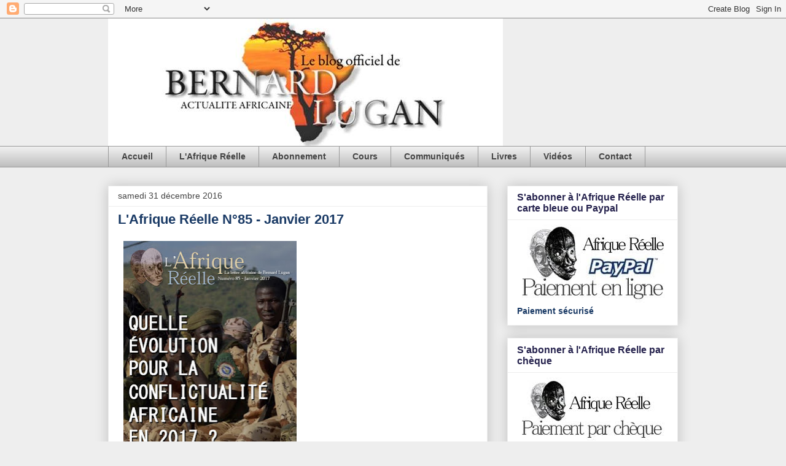

--- FILE ---
content_type: text/html; charset=UTF-8
request_url: https://bernardlugan.blogspot.com/2016/12/?m=0
body_size: 29715
content:
<!DOCTYPE html>
<html class='v2' dir='ltr' lang='fr'>
<head>
<link href='https://www.blogger.com/static/v1/widgets/335934321-css_bundle_v2.css' rel='stylesheet' type='text/css'/>
<meta content='width=1100' name='viewport'/>
<meta content='text/html; charset=UTF-8' http-equiv='Content-Type'/>
<meta content='blogger' name='generator'/>
<link href='https://bernardlugan.blogspot.com/favicon.ico' rel='icon' type='image/x-icon'/>
<link href='https://bernardlugan.blogspot.com/2016/12/' rel='canonical'/>
<link rel="alternate" type="application/atom+xml" title="Le blog officiel de Bernard Lugan - Atom" href="https://bernardlugan.blogspot.com/feeds/posts/default" />
<link rel="alternate" type="application/rss+xml" title="Le blog officiel de Bernard Lugan - RSS" href="https://bernardlugan.blogspot.com/feeds/posts/default?alt=rss" />
<link rel="service.post" type="application/atom+xml" title="Le blog officiel de Bernard Lugan - Atom" href="https://www.blogger.com/feeds/6083253785727344618/posts/default" />
<!--Can't find substitution for tag [blog.ieCssRetrofitLinks]-->
<meta content='https://bernardlugan.blogspot.com/2016/12/' property='og:url'/>
<meta content='Le blog officiel de Bernard Lugan' property='og:title'/>
<meta content='Site officiel de l&#39;historien africaniste Bernard Lugan, professeur à l&#39;Université Lyon III et expert au tribunal international d&#39;Arusha' property='og:description'/>
<title>Le blog officiel de Bernard Lugan: décembre 2016</title>
<style id='page-skin-1' type='text/css'><!--
/*
-----------------------------------------------
Blogger Template Style
Name:     Awesome Inc.
Designer: Tina Chen
URL:      tinachen.org
----------------------------------------------- */
/* Content
----------------------------------------------- */
body {
font: normal normal 13px Arial, Tahoma, Helvetica, FreeSans, sans-serif;
color: #444444;
background: #eeeeee none repeat scroll top left;
}
html body .content-outer {
min-width: 0;
max-width: 100%;
width: 100%;
}
a:link {
text-decoration: none;
color: #3778cd;
}
a:visited {
text-decoration: none;
color: #4d469c;
}
a:hover {
text-decoration: underline;
color: #3778cd;
}
.body-fauxcolumn-outer .cap-top {
position: absolute;
z-index: 1;
height: 276px;
width: 100%;
background: transparent none repeat-x scroll top left;
_background-image: none;
}
/* Columns
----------------------------------------------- */
.content-inner {
padding: 0;
}
.header-inner .section {
margin: 0 16px;
}
.tabs-inner .section {
margin: 0 16px;
}
.main-inner {
padding-top: 30px;
}
.main-inner .column-center-inner,
.main-inner .column-left-inner,
.main-inner .column-right-inner {
padding: 0 5px;
}
*+html body .main-inner .column-center-inner {
margin-top: -30px;
}
#layout .main-inner .column-center-inner {
margin-top: 0;
}
/* Header
----------------------------------------------- */
.header-outer {
margin: 0 0 0 0;
background: transparent none repeat scroll 0 0;
}
.Header h1 {
font: normal bold 40px Arial, Tahoma, Helvetica, FreeSans, sans-serif;
color: #444444;
text-shadow: 0 0 -1px #000000;
}
.Header h1 a {
color: #444444;
}
.Header .description {
font: normal normal 14px Arial, Tahoma, Helvetica, FreeSans, sans-serif;
color: #444444;
}
.header-inner .Header .titlewrapper,
.header-inner .Header .descriptionwrapper {
padding-left: 0;
padding-right: 0;
margin-bottom: 0;
}
.header-inner .Header .titlewrapper {
padding-top: 22px;
}
/* Tabs
----------------------------------------------- */
.tabs-outer {
overflow: hidden;
position: relative;
background: #eeeeee url(//www.blogblog.com/1kt/awesomeinc/tabs_gradient_light.png) repeat scroll 0 0;
}
#layout .tabs-outer {
overflow: visible;
}
.tabs-cap-top, .tabs-cap-bottom {
position: absolute;
width: 100%;
border-top: 1px solid #999999;
}
.tabs-cap-bottom {
bottom: 0;
}
.tabs-inner .widget li a {
display: inline-block;
margin: 0;
padding: .6em 1.5em;
font: normal bold 14px Arial, Tahoma, Helvetica, FreeSans, sans-serif;
color: #444444;
border-top: 1px solid #999999;
border-bottom: 1px solid #999999;
border-left: 1px solid #999999;
height: 16px;
line-height: 16px;
}
.tabs-inner .widget li:last-child a {
border-right: 1px solid #999999;
}
.tabs-inner .widget li.selected a, .tabs-inner .widget li a:hover {
background: #666666 url(//www.blogblog.com/1kt/awesomeinc/tabs_gradient_light.png) repeat-x scroll 0 -100px;
color: #ffffff;
}
/* Headings
----------------------------------------------- */
h2 {
font: normal bold 16px Arial, Tahoma, Helvetica, FreeSans, sans-serif;
color: #26234e;
}
/* Widgets
----------------------------------------------- */
.main-inner .section {
margin: 0 27px;
padding: 0;
}
.main-inner .column-left-outer,
.main-inner .column-right-outer {
margin-top: 0;
}
#layout .main-inner .column-left-outer,
#layout .main-inner .column-right-outer {
margin-top: 0;
}
.main-inner .column-left-inner,
.main-inner .column-right-inner {
background: transparent none repeat 0 0;
-moz-box-shadow: 0 0 0 rgba(0, 0, 0, .2);
-webkit-box-shadow: 0 0 0 rgba(0, 0, 0, .2);
-goog-ms-box-shadow: 0 0 0 rgba(0, 0, 0, .2);
box-shadow: 0 0 0 rgba(0, 0, 0, .2);
-moz-border-radius: 0;
-webkit-border-radius: 0;
-goog-ms-border-radius: 0;
border-radius: 0;
}
#layout .main-inner .column-left-inner,
#layout .main-inner .column-right-inner {
margin-top: 0;
}
.sidebar .widget {
font: normal bold 14px Arial, Tahoma, Helvetica, FreeSans, sans-serif;
color: #1b3b66;
}
.sidebar .widget a:link {
color: #3778cd;
}
.sidebar .widget a:visited {
color: #4d469c;
}
.sidebar .widget a:hover {
color: #3778cd;
}
.sidebar .widget h2 {
text-shadow: 0 0 -1px #000000;
}
.main-inner .widget {
background-color: #ffffff;
border: 1px solid #eeeeee;
padding: 0 15px 15px;
margin: 20px -16px;
-moz-box-shadow: 0 0 20px rgba(0, 0, 0, .2);
-webkit-box-shadow: 0 0 20px rgba(0, 0, 0, .2);
-goog-ms-box-shadow: 0 0 20px rgba(0, 0, 0, .2);
box-shadow: 0 0 20px rgba(0, 0, 0, .2);
-moz-border-radius: 0;
-webkit-border-radius: 0;
-goog-ms-border-radius: 0;
border-radius: 0;
}
.main-inner .widget h2 {
margin: 0 -15px;
padding: .6em 15px .5em;
border-bottom: 1px solid transparent;
}
.footer-inner .widget h2 {
padding: 0 0 .4em;
border-bottom: 1px solid transparent;
}
.main-inner .widget h2 + div, .footer-inner .widget h2 + div {
border-top: 1px solid #eeeeee;
padding-top: 8px;
}
.main-inner .widget .widget-content {
margin: 0 -15px;
padding: 7px 15px 0;
}
.main-inner .widget ul, .main-inner .widget #ArchiveList ul.flat {
margin: -8px -15px 0;
padding: 0;
list-style: none;
}
.main-inner .widget #ArchiveList {
margin: -8px 0 0;
}
.main-inner .widget ul li, .main-inner .widget #ArchiveList ul.flat li {
padding: .5em 15px;
text-indent: 0;
color: #666666;
border-top: 1px solid #eeeeee;
border-bottom: 1px solid transparent;
}
.main-inner .widget #ArchiveList ul li {
padding-top: .25em;
padding-bottom: .25em;
}
.main-inner .widget ul li:first-child, .main-inner .widget #ArchiveList ul.flat li:first-child {
border-top: none;
}
.main-inner .widget ul li:last-child, .main-inner .widget #ArchiveList ul.flat li:last-child {
border-bottom: none;
}
.post-body {
position: relative;
}
.main-inner .widget .post-body ul {
padding: 0 2.5em;
margin: .5em 0;
list-style: disc;
}
.main-inner .widget .post-body ul li {
padding: 0.25em 0;
margin-bottom: .25em;
color: #444444;
border: none;
}
.footer-inner .widget ul {
padding: 0;
list-style: none;
}
.widget .zippy {
color: #666666;
}
/* Posts
----------------------------------------------- */
body .main-inner .Blog {
padding: 0;
margin-bottom: 1em;
background-color: transparent;
border: none;
-moz-box-shadow: 0 0 0 rgba(0, 0, 0, 0);
-webkit-box-shadow: 0 0 0 rgba(0, 0, 0, 0);
-goog-ms-box-shadow: 0 0 0 rgba(0, 0, 0, 0);
box-shadow: 0 0 0 rgba(0, 0, 0, 0);
}
.main-inner .section:last-child .Blog:last-child {
padding: 0;
margin-bottom: 1em;
}
.main-inner .widget h2.date-header {
margin: 0 -15px 1px;
padding: 0 0 0 0;
font: normal normal 14px Arial, Tahoma, Helvetica, FreeSans, sans-serif;
color: #444444;
background: transparent none no-repeat scroll top left;
border-top: 0 solid #eeeeee;
border-bottom: 1px solid transparent;
-moz-border-radius-topleft: 0;
-moz-border-radius-topright: 0;
-webkit-border-top-left-radius: 0;
-webkit-border-top-right-radius: 0;
border-top-left-radius: 0;
border-top-right-radius: 0;
position: static;
bottom: 100%;
right: 15px;
text-shadow: 0 0 -1px #000000;
}
.main-inner .widget h2.date-header span {
font: normal normal 14px Arial, Tahoma, Helvetica, FreeSans, sans-serif;
display: block;
padding: .5em 15px;
border-left: 0 solid #eeeeee;
border-right: 0 solid #eeeeee;
}
.date-outer {
position: relative;
margin: 30px 0 20px;
padding: 0 15px;
background-color: #ffffff;
border: 1px solid #eeeeee;
-moz-box-shadow: 0 0 20px rgba(0, 0, 0, .2);
-webkit-box-shadow: 0 0 20px rgba(0, 0, 0, .2);
-goog-ms-box-shadow: 0 0 20px rgba(0, 0, 0, .2);
box-shadow: 0 0 20px rgba(0, 0, 0, .2);
-moz-border-radius: 0;
-webkit-border-radius: 0;
-goog-ms-border-radius: 0;
border-radius: 0;
}
.date-outer:first-child {
margin-top: 0;
}
.date-outer:last-child {
margin-bottom: 20px;
-moz-border-radius-bottomleft: 0;
-moz-border-radius-bottomright: 0;
-webkit-border-bottom-left-radius: 0;
-webkit-border-bottom-right-radius: 0;
-goog-ms-border-bottom-left-radius: 0;
-goog-ms-border-bottom-right-radius: 0;
border-bottom-left-radius: 0;
border-bottom-right-radius: 0;
}
.date-posts {
margin: 0 -15px;
padding: 0 15px;
clear: both;
}
.post-outer, .inline-ad {
border-top: 1px solid #eeeeee;
margin: 0 -15px;
padding: 15px 15px;
}
.post-outer {
padding-bottom: 10px;
}
.post-outer:first-child {
padding-top: 0;
border-top: none;
}
.post-outer:last-child, .inline-ad:last-child {
border-bottom: none;
}
.post-body {
position: relative;
}
.post-body img {
padding: 8px;
background: transparent;
border: 1px solid transparent;
-moz-box-shadow: 0 0 0 rgba(0, 0, 0, .2);
-webkit-box-shadow: 0 0 0 rgba(0, 0, 0, .2);
box-shadow: 0 0 0 rgba(0, 0, 0, .2);
-moz-border-radius: 0;
-webkit-border-radius: 0;
border-radius: 0;
}
h3.post-title, h4 {
font: normal bold 22px Arial, Tahoma, Helvetica, FreeSans, sans-serif;
color: #1b3b66;
}
h3.post-title a {
font: normal bold 22px Arial, Tahoma, Helvetica, FreeSans, sans-serif;
color: #1b3b66;
}
h3.post-title a:hover {
color: #3778cd;
text-decoration: underline;
}
.post-header {
margin: 0 0 1em;
}
.post-body {
line-height: 1.4;
}
.post-outer h2 {
color: #444444;
}
.post-footer {
margin: 1.5em 0 0;
}
#blog-pager {
padding: 15px;
font-size: 120%;
background-color: #ffffff;
border: 1px solid #eeeeee;
-moz-box-shadow: 0 0 20px rgba(0, 0, 0, .2);
-webkit-box-shadow: 0 0 20px rgba(0, 0, 0, .2);
-goog-ms-box-shadow: 0 0 20px rgba(0, 0, 0, .2);
box-shadow: 0 0 20px rgba(0, 0, 0, .2);
-moz-border-radius: 0;
-webkit-border-radius: 0;
-goog-ms-border-radius: 0;
border-radius: 0;
-moz-border-radius-topleft: 0;
-moz-border-radius-topright: 0;
-webkit-border-top-left-radius: 0;
-webkit-border-top-right-radius: 0;
-goog-ms-border-top-left-radius: 0;
-goog-ms-border-top-right-radius: 0;
border-top-left-radius: 0;
border-top-right-radius-topright: 0;
margin-top: 1em;
}
.blog-feeds, .post-feeds {
margin: 1em 0;
text-align: center;
color: #444444;
}
.blog-feeds a, .post-feeds a {
color: #3778cd;
}
.blog-feeds a:visited, .post-feeds a:visited {
color: #4d469c;
}
.blog-feeds a:hover, .post-feeds a:hover {
color: #3778cd;
}
.post-outer .comments {
margin-top: 2em;
}
/* Comments
----------------------------------------------- */
.comments .comments-content .icon.blog-author {
background-repeat: no-repeat;
background-image: url([data-uri]);
}
.comments .comments-content .loadmore a {
border-top: 1px solid #999999;
border-bottom: 1px solid #999999;
}
.comments .continue {
border-top: 2px solid #999999;
}
/* Footer
----------------------------------------------- */
.footer-outer {
margin: -20px 0 -1px;
padding: 20px 0 0;
color: #444444;
overflow: hidden;
}
.footer-fauxborder-left {
border-top: 1px solid #eeeeee;
background: #ffffff none repeat scroll 0 0;
-moz-box-shadow: 0 0 20px rgba(0, 0, 0, .2);
-webkit-box-shadow: 0 0 20px rgba(0, 0, 0, .2);
-goog-ms-box-shadow: 0 0 20px rgba(0, 0, 0, .2);
box-shadow: 0 0 20px rgba(0, 0, 0, .2);
margin: 0 -20px;
}
/* Mobile
----------------------------------------------- */
body.mobile {
background-size: auto;
}
.mobile .body-fauxcolumn-outer {
background: transparent none repeat scroll top left;
}
*+html body.mobile .main-inner .column-center-inner {
margin-top: 0;
}
.mobile .main-inner .widget {
padding: 0 0 15px;
}
.mobile .main-inner .widget h2 + div,
.mobile .footer-inner .widget h2 + div {
border-top: none;
padding-top: 0;
}
.mobile .footer-inner .widget h2 {
padding: 0.5em 0;
border-bottom: none;
}
.mobile .main-inner .widget .widget-content {
margin: 0;
padding: 7px 0 0;
}
.mobile .main-inner .widget ul,
.mobile .main-inner .widget #ArchiveList ul.flat {
margin: 0 -15px 0;
}
.mobile .main-inner .widget h2.date-header {
right: 0;
}
.mobile .date-header span {
padding: 0.4em 0;
}
.mobile .date-outer:first-child {
margin-bottom: 0;
border: 1px solid #eeeeee;
-moz-border-radius-topleft: 0;
-moz-border-radius-topright: 0;
-webkit-border-top-left-radius: 0;
-webkit-border-top-right-radius: 0;
-goog-ms-border-top-left-radius: 0;
-goog-ms-border-top-right-radius: 0;
border-top-left-radius: 0;
border-top-right-radius: 0;
}
.mobile .date-outer {
border-color: #eeeeee;
border-width: 0 1px 1px;
}
.mobile .date-outer:last-child {
margin-bottom: 0;
}
.mobile .main-inner {
padding: 0;
}
.mobile .header-inner .section {
margin: 0;
}
.mobile .post-outer, .mobile .inline-ad {
padding: 5px 0;
}
.mobile .tabs-inner .section {
margin: 0 10px;
}
.mobile .main-inner .widget h2 {
margin: 0;
padding: 0;
}
.mobile .main-inner .widget h2.date-header span {
padding: 0;
}
.mobile .main-inner .widget .widget-content {
margin: 0;
padding: 7px 0 0;
}
.mobile #blog-pager {
border: 1px solid transparent;
background: #ffffff none repeat scroll 0 0;
}
.mobile .main-inner .column-left-inner,
.mobile .main-inner .column-right-inner {
background: transparent none repeat 0 0;
-moz-box-shadow: none;
-webkit-box-shadow: none;
-goog-ms-box-shadow: none;
box-shadow: none;
}
.mobile .date-posts {
margin: 0;
padding: 0;
}
.mobile .footer-fauxborder-left {
margin: 0;
border-top: inherit;
}
.mobile .main-inner .section:last-child .Blog:last-child {
margin-bottom: 0;
}
.mobile-index-contents {
color: #444444;
}
.mobile .mobile-link-button {
background: #3778cd url(//www.blogblog.com/1kt/awesomeinc/tabs_gradient_light.png) repeat scroll 0 0;
}
.mobile-link-button a:link, .mobile-link-button a:visited {
color: #ffffff;
}
.mobile .tabs-inner .PageList .widget-content {
background: transparent;
border-top: 1px solid;
border-color: #999999;
color: #444444;
}
.mobile .tabs-inner .PageList .widget-content .pagelist-arrow {
border-left: 1px solid #999999;
}

--></style>
<style id='template-skin-1' type='text/css'><!--
body {
min-width: 960px;
}
.content-outer, .content-fauxcolumn-outer, .region-inner {
min-width: 960px;
max-width: 960px;
_width: 960px;
}
.main-inner .columns {
padding-left: 0;
padding-right: 310px;
}
.main-inner .fauxcolumn-center-outer {
left: 0;
right: 310px;
/* IE6 does not respect left and right together */
_width: expression(this.parentNode.offsetWidth -
parseInt("0") -
parseInt("310px") + 'px');
}
.main-inner .fauxcolumn-left-outer {
width: 0;
}
.main-inner .fauxcolumn-right-outer {
width: 310px;
}
.main-inner .column-left-outer {
width: 0;
right: 100%;
margin-left: -0;
}
.main-inner .column-right-outer {
width: 310px;
margin-right: -310px;
}
#layout {
min-width: 0;
}
#layout .content-outer {
min-width: 0;
width: 800px;
}
#layout .region-inner {
min-width: 0;
width: auto;
}
body#layout div.add_widget {
padding: 8px;
}
body#layout div.add_widget a {
margin-left: 32px;
}
--></style>
<script type='text/javascript'>
        (function(i,s,o,g,r,a,m){i['GoogleAnalyticsObject']=r;i[r]=i[r]||function(){
        (i[r].q=i[r].q||[]).push(arguments)},i[r].l=1*new Date();a=s.createElement(o),
        m=s.getElementsByTagName(o)[0];a.async=1;a.src=g;m.parentNode.insertBefore(a,m)
        })(window,document,'script','https://www.google-analytics.com/analytics.js','ga');
        ga('create', 'UA-88565760-1', 'auto', 'blogger');
        ga('blogger.send', 'pageview');
      </script>
<link href='https://www.blogger.com/dyn-css/authorization.css?targetBlogID=6083253785727344618&amp;zx=cb94f7cb-658f-461b-9b2f-996a9ecbc706' media='none' onload='if(media!=&#39;all&#39;)media=&#39;all&#39;' rel='stylesheet'/><noscript><link href='https://www.blogger.com/dyn-css/authorization.css?targetBlogID=6083253785727344618&amp;zx=cb94f7cb-658f-461b-9b2f-996a9ecbc706' rel='stylesheet'/></noscript>
<meta name='google-adsense-platform-account' content='ca-host-pub-1556223355139109'/>
<meta name='google-adsense-platform-domain' content='blogspot.com'/>

</head>
<body class='loading variant-light'>
<div class='navbar section' id='navbar' name='Navbar'><div class='widget Navbar' data-version='1' id='Navbar1'><script type="text/javascript">
    function setAttributeOnload(object, attribute, val) {
      if(window.addEventListener) {
        window.addEventListener('load',
          function(){ object[attribute] = val; }, false);
      } else {
        window.attachEvent('onload', function(){ object[attribute] = val; });
      }
    }
  </script>
<div id="navbar-iframe-container"></div>
<script type="text/javascript" src="https://apis.google.com/js/platform.js"></script>
<script type="text/javascript">
      gapi.load("gapi.iframes:gapi.iframes.style.bubble", function() {
        if (gapi.iframes && gapi.iframes.getContext) {
          gapi.iframes.getContext().openChild({
              url: 'https://www.blogger.com/navbar/6083253785727344618?origin\x3dhttps://bernardlugan.blogspot.com',
              where: document.getElementById("navbar-iframe-container"),
              id: "navbar-iframe"
          });
        }
      });
    </script><script type="text/javascript">
(function() {
var script = document.createElement('script');
script.type = 'text/javascript';
script.src = '//pagead2.googlesyndication.com/pagead/js/google_top_exp.js';
var head = document.getElementsByTagName('head')[0];
if (head) {
head.appendChild(script);
}})();
</script>
</div></div>
<div class='body-fauxcolumns'>
<div class='fauxcolumn-outer body-fauxcolumn-outer'>
<div class='cap-top'>
<div class='cap-left'></div>
<div class='cap-right'></div>
</div>
<div class='fauxborder-left'>
<div class='fauxborder-right'></div>
<div class='fauxcolumn-inner'>
</div>
</div>
<div class='cap-bottom'>
<div class='cap-left'></div>
<div class='cap-right'></div>
</div>
</div>
</div>
<div class='content'>
<div class='content-fauxcolumns'>
<div class='fauxcolumn-outer content-fauxcolumn-outer'>
<div class='cap-top'>
<div class='cap-left'></div>
<div class='cap-right'></div>
</div>
<div class='fauxborder-left'>
<div class='fauxborder-right'></div>
<div class='fauxcolumn-inner'>
</div>
</div>
<div class='cap-bottom'>
<div class='cap-left'></div>
<div class='cap-right'></div>
</div>
</div>
</div>
<div class='content-outer'>
<div class='content-cap-top cap-top'>
<div class='cap-left'></div>
<div class='cap-right'></div>
</div>
<div class='fauxborder-left content-fauxborder-left'>
<div class='fauxborder-right content-fauxborder-right'></div>
<div class='content-inner'>
<header>
<div class='header-outer'>
<div class='header-cap-top cap-top'>
<div class='cap-left'></div>
<div class='cap-right'></div>
</div>
<div class='fauxborder-left header-fauxborder-left'>
<div class='fauxborder-right header-fauxborder-right'></div>
<div class='region-inner header-inner'>
<div class='header section' id='header' name='En-tête'><div class='widget Header' data-version='1' id='Header1'>
<div id='header-inner'>
<a href='https://bernardlugan.blogspot.com/?m=0' style='display: block'>
<img alt='Le blog officiel de Bernard Lugan' height='208px; ' id='Header1_headerimg' src='https://blogger.googleusercontent.com/img/b/R29vZ2xl/AVvXsEjwRRU7xDqmKiIcTAsaL0Y1THL0HMIDYHUF1pfwFfaEFtbQi_lzi_3MObuzX3_93WbdARItNdNeQ5BvPJCI8fjlQk92JWVM3-ATjtfqthf-mppzdHjiNz-ROqgcVV855Xbe0cwH5v0sAX0/s1600/blog.JPG' style='display: block' width='643px; '/>
</a>
</div>
</div></div>
</div>
</div>
<div class='header-cap-bottom cap-bottom'>
<div class='cap-left'></div>
<div class='cap-right'></div>
</div>
</div>
</header>
<div class='tabs-outer'>
<div class='tabs-cap-top cap-top'>
<div class='cap-left'></div>
<div class='cap-right'></div>
</div>
<div class='fauxborder-left tabs-fauxborder-left'>
<div class='fauxborder-right tabs-fauxborder-right'></div>
<div class='region-inner tabs-inner'>
<div class='tabs section' id='crosscol' name='Toutes les colonnes'><div class='widget PageList' data-version='1' id='PageList1'>
<h2>Pages</h2>
<div class='widget-content'>
<ul>
<li>
<a href='https://bernardlugan.blogspot.com/?m=0'>Accueil</a>
</li>
<li>
<a href='https://bernardlugan.blogspot.com/p/lafrique-reelle.html?m=0'>L'Afrique Réelle</a>
</li>
<li>
<a href='https://bernardlugan.blogspot.com/p/abonnement-reabonnement.html?m=0'>Abonnement</a>
</li>
<li>
<a href='https://bernardlugan.blogspot.com/p/cours.html?m=0'>Cours</a>
</li>
<li>
<a href='https://bernardlugan.blogspot.com/p/communiques.html?m=0'>Communiqués</a>
</li>
<li>
<a href='https://bernardlugan.blogspot.com/p/livres.html?m=0'>Livres</a>
</li>
<li>
<a href='https://bernardlugan.blogspot.com/p/videos.html?m=0'>Vidéos</a>
</li>
<li>
<a href='https://bernardlugan.blogspot.com/p/contact.html?m=0'>Contact</a>
</li>
</ul>
<div class='clear'></div>
</div>
</div></div>
<div class='tabs no-items section' id='crosscol-overflow' name='Cross-Column 2'></div>
</div>
</div>
<div class='tabs-cap-bottom cap-bottom'>
<div class='cap-left'></div>
<div class='cap-right'></div>
</div>
</div>
<div class='main-outer'>
<div class='main-cap-top cap-top'>
<div class='cap-left'></div>
<div class='cap-right'></div>
</div>
<div class='fauxborder-left main-fauxborder-left'>
<div class='fauxborder-right main-fauxborder-right'></div>
<div class='region-inner main-inner'>
<div class='columns fauxcolumns'>
<div class='fauxcolumn-outer fauxcolumn-center-outer'>
<div class='cap-top'>
<div class='cap-left'></div>
<div class='cap-right'></div>
</div>
<div class='fauxborder-left'>
<div class='fauxborder-right'></div>
<div class='fauxcolumn-inner'>
</div>
</div>
<div class='cap-bottom'>
<div class='cap-left'></div>
<div class='cap-right'></div>
</div>
</div>
<div class='fauxcolumn-outer fauxcolumn-left-outer'>
<div class='cap-top'>
<div class='cap-left'></div>
<div class='cap-right'></div>
</div>
<div class='fauxborder-left'>
<div class='fauxborder-right'></div>
<div class='fauxcolumn-inner'>
</div>
</div>
<div class='cap-bottom'>
<div class='cap-left'></div>
<div class='cap-right'></div>
</div>
</div>
<div class='fauxcolumn-outer fauxcolumn-right-outer'>
<div class='cap-top'>
<div class='cap-left'></div>
<div class='cap-right'></div>
</div>
<div class='fauxborder-left'>
<div class='fauxborder-right'></div>
<div class='fauxcolumn-inner'>
</div>
</div>
<div class='cap-bottom'>
<div class='cap-left'></div>
<div class='cap-right'></div>
</div>
</div>
<!-- corrects IE6 width calculation -->
<div class='columns-inner'>
<div class='column-center-outer'>
<div class='column-center-inner'>
<div class='main section' id='main' name='Principal'><div class='widget Blog' data-version='1' id='Blog1'>
<div class='blog-posts hfeed'>

          <div class="date-outer">
        
<h2 class='date-header'><span>samedi 31 décembre 2016</span></h2>

          <div class="date-posts">
        
<div class='post-outer'>
<div class='post hentry uncustomized-post-template' itemprop='blogPost' itemscope='itemscope' itemtype='http://schema.org/BlogPosting'>
<meta content='https://blogger.googleusercontent.com/img/b/R29vZ2xl/AVvXsEhNjJ1bbT-MbyXy08Bxei35DjNrekHp3kTa4qZe8SlNkXxK73O8R5SxTnUCw4HXqSdst6vmznhLqyxaxxcWX4cxvaggfOu1xruTo-_WbgAYBj-RrlwnxoTDly0MIsK41XR48fMsZRi0iKU/s400/Couverture.jpg' itemprop='image_url'/>
<meta content='6083253785727344618' itemprop='blogId'/>
<meta content='7767047690804574714' itemprop='postId'/>
<a name='7767047690804574714'></a>
<h3 class='post-title entry-title' itemprop='name'>
<a href='https://bernardlugan.blogspot.com/2016/12/sommaire-de-lafrique-reelle-n85-janvier.html?m=0'>L'Afrique Réelle N&#176;85 - Janvier 2017</a>
</h3>
<div class='post-header'>
<div class='post-header-line-1'></div>
</div>
<div class='post-body entry-content' id='post-body-7767047690804574714' itemprop='description articleBody'>
<div class="MsoNormal" style="text-align: justify;">
<div class="separator" style="clear: both; text-align: center;">
<a href="https://blogger.googleusercontent.com/img/b/R29vZ2xl/AVvXsEhNjJ1bbT-MbyXy08Bxei35DjNrekHp3kTa4qZe8SlNkXxK73O8R5SxTnUCw4HXqSdst6vmznhLqyxaxxcWX4cxvaggfOu1xruTo-_WbgAYBj-RrlwnxoTDly0MIsK41XR48fMsZRi0iKU/s1600/Couverture.jpg" imageanchor="1" style="clear: left; float: left; margin-bottom: 1em; margin-right: 1em;"><img border="0" height="400" src="https://blogger.googleusercontent.com/img/b/R29vZ2xl/AVvXsEhNjJ1bbT-MbyXy08Bxei35DjNrekHp3kTa4qZe8SlNkXxK73O8R5SxTnUCw4HXqSdst6vmznhLqyxaxxcWX4cxvaggfOu1xruTo-_WbgAYBj-RrlwnxoTDly0MIsK41XR48fMsZRi0iKU/s400/Couverture.jpg" width="282" /></a></div>
<b><u><br /></u></b>
<b><u><br /></u></b>
<b><u><br /></u></b>
<b><u><br /></u></b>
<b><u><br /></u></b>
<b><u><br /></u></b>
<b><u><br /></u></b>
<b><u><br /></u></b>
<b><u><br /></u></b>
<b><u><br /></u></b>
<b><u><br /></u></b>
<b><u><br /></u></b>
<b><u><br /></u></b>
<b><u><br /></u></b>
<b><u><br /></u></b>
<b><u><br /></u></b>
<b><u><br /></u></b>
<b><u><br /></u></b>
<b><u><br /></u></b>
<b><u><br /></u></b>
<b><u><br /></u></b>
<b><u><br /></u></b>
<b><u><br /></u></b>
<b><u><br /></u></b>
<b><u><br /></u></b>
<b><u>Sommaire</u></b><o:p></o:p></div>
<div class="MsoNormal" style="text-align: justify;">
<br /></div>
<div class="MsoNormal" style="text-align: justify;">
<b>Actualité :</b></div>
<div class="MsoNormal">
<o:p></o:p></div>
<div class="MsoNormal" style="text-align: justify;">
Ethiopie : le réveil de la tectonique ethnique</div>
<div class="MsoNormal">
<o:p></o:p></div>
<div class="MsoNormal" style="text-align: justify;">
<br /></div>
<div class="MsoNormal" style="text-align: justify;">
<b>Economie :</b><o:p></o:p></div>
<div class="MsoNormal" style="text-align: justify;">
2016, annus horribilis</div>
<div class="MsoNormal">
<o:p></o:p></div>
<div class="MsoNormal" style="text-align: justify;">
<br /></div>
<div class="MsoNormal" style="text-align: justify;">
<b>Dossier : Quelle évolution pour la conflictualité africaine en 2017 ?</b></div>
<div class="MsoNormal">
<o:p></o:p></div>
<div class="MsoNormal" style="text-align: justify;">
- L&#8217;Afrique du Nord et ses crises multiples</div>
<div class="MsoNormal">
<o:p></o:p></div>
<div class="MsoNormal" style="text-align: justify;">
- L&#8217;arc de crise saharo-sahélien</div>
<div class="MsoNormal">
<o:p></o:p></div>
<div class="MsoNormal" style="text-align: justify;">
- La Corne face à ses déterminismes</div>
<div class="MsoNormal">
<o:p></o:p></div>
<div class="MsoNormal" style="text-align: justify;">
- L'Afrique centrale et ses foyers crisogènes</div>
<div class="MsoNormal">
<o:p></o:p></div>
<div class="MsoNormal" style="text-align: justify;">
<o:p><br /></o:p></div>
<div class="MsoNormal" style="text-align: justify;">
<o:p><br /></o:p></div>
<div class="MsoNormal" style="text-align: justify;">
<o:p><b>Editorial de Bernard Lugan&nbsp;</b></o:p></div>
<div class="MsoNormal" style="text-align: justify;">
<br /></div>
<div class="MsoNormal" style="text-align: justify;">
L&#8217;année 2017 verra la permanence des grands foyers
crisogènes africains qui sont étudiés à l&#8217;intérieur de ce numéro. <o:p></o:p></div>
<div class="MsoNormal" style="text-align: justify;">
Il conviendra de suivre avec attention l&#8217;évolution de la
situation économique et sociale du Tchad, pays gravement frappé par
l&#8217;effondrement des cours du pétrole. Tout ce qui pourrait affaiblir le verrou
tchadien aurait en effet des conséquences sur la stabilité régionale. De même,
une déflagration en RDC et dans la région du Kivu provoquerait une onde de choc
dans toute l&#8217;Afrique centrale. Dans l&#8217;est du continent, les échéances
électorales pourraient perturber l&#8217;actuel essor économique du Kenya, cependant
qu&#8217;au Mozambique, pays assis sur de colossales réserves en hydrocarbures, la
guérilla de la Renamo et la stratosphérique corruption interdisent pour le
moment tout véritable démarrage. <o:p></o:p></div>
<div class="MsoNormal" style="text-align: justify;">
<br /></div>
<div class="MsoNormal" style="text-align: justify;">
Durant l&#8217;année 2017, cinq grandes nouveautés pourraient
modifier la géopolitique africaine :<o:p></o:p></div>
<div class="MsoNormal" style="text-align: justify;">
<br /></div>
<div class="MsoNormal" style="text-align: justify;">
1) Le retour de la malédiction ethnique éthiopienne risque
de bouleverser les équilibres dans la région de la Corne et de ruiner la
réussite économique du pays (voir la page 2).<o:p></o:p></div>
<div class="MsoNormal" style="text-align: justify;">
<br /></div>
<div class="MsoNormal" style="text-align: justify;">
2) La montée des tensions au Cameroun ajoute un nouveau
foyer de désordre dans une région péri-tchadienne déjà bien instable. D&#8217;autant
plus que le climat politique va connaître une crispation automatique à
l&#8217;approche des futures échéances électorales (voir page 13).<o:p></o:p></div>
<div class="MsoNormal" style="text-align: justify;">
<br /></div>
<div class="MsoNormal" style="text-align: justify;">
3) En Afrique du Sud, l&#8217;année 2017 verra la désignation du
successeur de Jacob Zuma par l&#8217;ANC. Quels seront les nouveaux rapports de force
au sein du parti-Etat ANC ? Jacob Zuma réussira-t-il à imposer un candidat
ayant ses faveurs ou sera-t-il mis en minorité ? Là est toute la question. En
dehors de son ancrage zulu, quelle est encore la marge de manœuvre d&#8217;un
président noyé sous les affaires et dénoncé comme &#171; l&#8217;homme qui vole les
pauvres &#187; ?<o:p></o:p></div>
<div class="MsoNormal" style="text-align: justify;">
<br /></div>
<div class="MsoNormal" style="text-align: justify;">
4) Quelle sera la politique africaine de la nouvelle
administration américaine ? Le président Trump manifestera-t-il un intérêt pour
le continent africain autre que les stériles envolées lyriques de Barak Obama ?<o:p></o:p></div>
<div class="MsoNormal" style="text-align: justify;">
<br /></div>
<div class="MsoNormal" style="text-align: justify;">
5) Le retour de la Russie en Egypte et son implication en
Libye aux côtés du général Haftar vont-ils peser sur la géopolitique régionale
?<o:p></o:p></div>
<div class="MsoNormal" style="text-align: justify;">
<br /></div>
<div class="MsoNormal" style="text-align: justify;">
Economiquement, l&#8217;année 2017 fera-t-elle oublier le
calamiteux bilan de 2016, année durant laquelle la croissance économique dans
l&#8217;Afrique sud-saharienne a atteint son plus bas niveau depuis 1999 avec entre
1,4% et 1,6% (FMI, 24 octobre 2016) ? <o:p></o:p></div>
<div class="MsoNormal" style="text-align: justify;">
Ce chiffre qui pulvérise le credo des afro-optimistes est
d&#8217;autant plus terrible qu&#8217;à moins de 7% de croissance durant plusieurs années,
il est impossible de développer l&#8217;Afrique. Il illustre également le naufrage
d&#8217;un continent dans lequel la croissance économique est désormais largement
située en dessous de sa croissance démographique. <o:p></o:p></div>
<div class="MsoNormal" style="text-align: justify;">
L&#8217;impasse est d&#8217;autant plus profonde que les deux géants
économiques de l&#8217;Afrique sud-saharienne, ses &#171; locomotives &#187;, sont dans une
situation préoccupante. Le Nigeria est en effet entré en récession avec une
croissance négative de -1,8%, et en Afrique du Sud la croissance de 0,1% a
juste permis d&#8217;échapper à cette même récession.</div>
<div style='clear: both;'></div>
</div>
<div class='post-footer'>
<div class='post-footer-line post-footer-line-1'>
<span class='post-author vcard'>
Publié par
<span class='fn' itemprop='author' itemscope='itemscope' itemtype='http://schema.org/Person'>
<span itemprop='name'>Administrateur</span>
</span>
</span>
<span class='post-timestamp'>
à
<meta content='https://bernardlugan.blogspot.com/2016/12/sommaire-de-lafrique-reelle-n85-janvier.html' itemprop='url'/>
<a class='timestamp-link' href='https://bernardlugan.blogspot.com/2016/12/sommaire-de-lafrique-reelle-n85-janvier.html?m=0' rel='bookmark' title='permanent link'><abbr class='published' itemprop='datePublished' title='2016-12-31T16:29:00+01:00'>16:29</abbr></a>
</span>
<span class='post-comment-link'>
<a class='comment-link' href='https://bernardlugan.blogspot.com/2016/12/sommaire-de-lafrique-reelle-n85-janvier.html?m=0#comment-form' onclick=''>
1&#160;commentaire:
  </a>
</span>
<span class='post-icons'>
<span class='item-control blog-admin pid-1226687113'>
<a href='https://www.blogger.com/post-edit.g?blogID=6083253785727344618&postID=7767047690804574714&from=pencil' title='Modifier l&#39;article'>
<img alt='' class='icon-action' height='18' src='https://resources.blogblog.com/img/icon18_edit_allbkg.gif' width='18'/>
</a>
</span>
</span>
<div class='post-share-buttons goog-inline-block'>
</div>
</div>
<div class='post-footer-line post-footer-line-2'>
<span class='post-labels'>
</span>
</div>
<div class='post-footer-line post-footer-line-3'>
<span class='post-location'>
</span>
</div>
</div>
</div>
</div>

          </div></div>
        

          <div class="date-outer">
        
<h2 class='date-header'><span>mercredi 14 décembre 2016</span></h2>

          <div class="date-posts">
        
<div class='post-outer'>
<div class='post hentry uncustomized-post-template' itemprop='blogPost' itemscope='itemscope' itemtype='http://schema.org/BlogPosting'>
<meta content='https://blogger.googleusercontent.com/img/b/R29vZ2xl/AVvXsEijmb9uOaQcvKjL2E7H14n2K8zEzU7mRjxARTmSpV3V8XH8xq3T0pzsd7066nwgnK1oidmP8cFW1pXCRirMGxMs0VFD05DhX67Fos5buzsMPFqC23M81b5pYKAmc7YGoMMmwyPlYTK34qI/s320/emile-gafirita.jpg' itemprop='image_url'/>
<meta content='6083253785727344618' itemprop='blogId'/>
<meta content='1566632568209915898' itemprop='postId'/>
<a name='1566632568209915898'></a>
<h3 class='post-title entry-title' itemprop='name'>
<a href='https://bernardlugan.blogspot.com/2016/12/emile-gafirita-abandonne-des-assassins.html?m=0'>Emile Gafirita abandonné à des assassins : inconséquence ou affaire d&#8217;Etat dans le bras de fer entre  la France et le Rwanda ?</a>
</h3>
<div class='post-header'>
<div class='post-header-line-1'></div>
</div>
<div class='post-body entry-content' id='post-body-1566632568209915898' itemprop='description articleBody'>
<div class="MsoNormal" style="text-align: justify;">
<div class="separator" style="clear: both; text-align: center;">
<a href="https://blogger.googleusercontent.com/img/b/R29vZ2xl/AVvXsEijmb9uOaQcvKjL2E7H14n2K8zEzU7mRjxARTmSpV3V8XH8xq3T0pzsd7066nwgnK1oidmP8cFW1pXCRirMGxMs0VFD05DhX67Fos5buzsMPFqC23M81b5pYKAmc7YGoMMmwyPlYTK34qI/s1600/emile-gafirita.jpg" imageanchor="1" style="clear: right; float: right; margin-bottom: 1em; margin-left: 1em;"><img border="0" height="320" src="https://blogger.googleusercontent.com/img/b/R29vZ2xl/AVvXsEijmb9uOaQcvKjL2E7H14n2K8zEzU7mRjxARTmSpV3V8XH8xq3T0pzsd7066nwgnK1oidmP8cFW1pXCRirMGxMs0VFD05DhX67Fos5buzsMPFqC23M81b5pYKAmc7YGoMMmwyPlYTK34qI/s320/emile-gafirita.jpg" width="218" /></a></div>
<b><span style="font-family: &quot;arial&quot; , sans-serif;">Communiqué de Bernard
Lugan</span></b><span class="MsoFootnoteReference"><span style="font-family: &quot;arial&quot; , &quot;sans-serif&quot;;"><!--[if !supportFootnotes]--><span class="MsoFootnoteReference">[1]</span><!--[endif]--></span></span></div>
<div class="MsoNormal" style="text-align: justify;">
<br /></div>
<div class="MsoNormal" style="text-align: justify;">
<span style="font-family: &quot;arial&quot; , sans-serif;">Emile
Gafirita fut enlevé le 13 novembre 2014 à Nairobi. Il devait s&#8217;envoler le
lendemain pour la France afin d&#8217;y être auditionné par les juges anti-terroristes
Trévidic et Poux qui enquêtaient sur l'assassinat de Juvénal Habyarimana, le
président du Rwanda. Il n&#8217;a pas réapparu depuis.</span></div>
<div class="MsoNormal" style="text-align: justify;">
<span style="font-family: &quot;arial&quot; , &quot;sans-serif&quot;;">Selon
ses dires, Emile Gafirita aurait été l'un des membres du commando de l&#8217;armée de
Paul Kagamé qui, depuis la frontière de l'Ouganda jusqu'à Kigali, aurait
transporté les deux missiles qui, le 6 avril 1994, abattirent l'avion du
président Habyarimana. <o:p></o:p></span></div>
<div class="MsoNormal" style="text-align: justify;">
<br /></div>
<div class="MsoNormal" style="text-align: justify;">
<span style="font-family: &quot;arial&quot; , &quot;sans-serif&quot;;">Comme
cet attentat déclencha le génocide du Rwanda, la question de savoir qui en sont
les auteurs est donc primordiale. Et pourtant, il n&#8217;y eut pas d&#8217;enquête
internationale sur ce crime qui coûta la vie à deux présidents en exercice,
celui du Rwanda et celui du Burundi. Comme si la vie de deux chefs d&#8217;Etat
africains avait moins de poids que celle d&#8217;un Premier ministre libanais (cf.
l&#8217;affaire Hariri) ou pakistanais (cf. l&#8217;affaire Buttho). <o:p></o:p></span></div>
<div class="MsoPlainText" style="text-align: justify;">
<span style="font-family: &quot;arial&quot; , sans-serif;">Par les énormes pressions qu&#8217;ils exercèrent
sur le Conseil de sécurité de l&#8217;ONU, les Etats-Unis et la Grande-Bretagne, alliés
du régime de Kigali, réussirent en effet à interdire au TPIR (Tribunal pénal
international pour le Rwanda), de mener cette enquête. Comme le TPIR vient de
terminer ses travaux, les auteurs de ce crime ne seront donc ni identifiés, ni
poursuivis par la justice internationale</span><span class="MsoFootnoteReference"><span style="font-family: &quot;arial&quot; , &quot;sans-serif&quot;;"><!--[if !supportFootnotes]--><span class="MsoFootnoteReference">[2]</span><!--[endif]--></span></span><span style="font-family: &quot;arial&quot; , sans-serif;">. <o:p></o:p></span></div>
<div class="MsoNormal" style="text-align: justify;">
<br /></div>
<div class="MsoNormal" style="text-align: justify;">
<u><span style="font-family: &quot;arial&quot; , &quot;sans-serif&quot;;">L&#8217;enquête française<o:p></o:p></span></u></div>
<div class="MsoNormal" style="text-align: justify;">
<br /></div>
<div class="MsoPlainText" style="text-align: justify;">
<span style="font-family: &quot;arial&quot; , sans-serif;">Saisi par les familles de l&#8217;équipage français
de l&#8217;avion présidentiel rwandais, le parquet anti-terroriste français chargea
le juge Bruguière d&#8217;enquêter sur cette affaire. Ce dernier réussit à obtenir
les numéros de série des deux missiles<i> SA
16 IGLA</i> qui abattirent l&#8217;avion (respectivement <i>04-87-04814</i> et <i>04-87-04835)</i>. La traçabilité de ces deux missiles a été établie
grâce à la coopération judiciaire de la Russie. Nous savons ainsi que ces deux
missiles portables SAM 16 faisaient partie d&#8217;un lot de 40 missiles <i>SA 16
IGLA</i> livrés à l&#8217;armée ougandaise quelques années auparavant par Moscou. Or,
Paul Kagamé et ses principaux adjoints furent officiers supérieurs dans l&#8217;armée
ougandaise avant la guerre civile rwandaise et, de 1990 à 1994, l&#8217;Ouganda fut
la base arrière, mais aussi l&#8217;arsenal de l&#8217;APR (Armée patriotique rwandaise).
Sur ce point les travaux du TPIR permettent des certitudes. De plus, comme cela
a été établi, toujours devant le TPIR, l&#8217;armée rwandaise ne disposait pas de
tels missiles.<i>&nbsp;</i>Le juge Bruguière identifia également les chauffeurs des véhicules
utilisés pour transporter ces deux missiles depuis l&#8217;Ouganda jusqu&#8217;au
casernement de l&#8217;APR situé au centre de Kigali, et de là, jusqu&#8217;au lieu de leur
tir qu&#8217;il localisa. Il réussit également à mettre des noms sur les deux tireurs
et sur les membres de leur escorte. <o:p></o:p></span></div>
<div class="MsoPlainText" style="text-align: justify;">
<span style="font-family: &quot;arial&quot; , sans-serif;">En 2007, au terme de son enquête, le juge rendit
une ordonnance dans laquelle il désigna le général Kagamé - protégé par son
immunité de chef d&#8217;Etat -, comme étant le commanditaire de l&#8217;attentat. En
conséquence de quoi, il lança plusieurs mandats d&#8217;amener contre des membres de
son premier cercle considérés par lui comme étant directement mêlés à cet acte
terroriste. &nbsp;<o:p></o:p></span></div>
<div class="MsoPlainText" style="text-align: justify;">
<br /></div>
<div class="MsoNormal" style="text-align: justify;">
<span style="font-family: &quot;arial&quot; , &quot;sans-serif&quot;;">En
juillet 2013, puis en janvier 2014, le juge Trévidic qui avait succédé au juge
Bruguière, interrogea Jean-Marie Micombero. Cet ancien secrétaire général au
ministère rwandais de la Défense et qui, le 6 avril 1994, était affecté à une
section chargée du renseignement dépendant directement de Paul Kagamé, confirma
au juge les noms et les grades des hommes qui, le 6 avril 1994, auraient tiré
les deux missiles qui abattirent l&#8217;avion présidentiel. Il livra également nombre
de détails sur les préparatifs et sur le déroulement de l&#8217;attentat<span class="MsoFootnoteReference"><!--[if !supportFootnotes]--><span class="MsoFootnoteReference">[3]</span><!--[endif]--></span>. Ces
déclarations recoupaient en les confirmant celles qui avaient été recueillies par
le juge Bruguière auprès d&#8217;autres témoins.<o:p></o:p></span></div>
<div class="MsoPlainText" style="text-align: justify;">
<br /></div>
<div class="MsoPlainText" style="text-align: justify;">
<u><span style="font-family: &quot;arial&quot; , sans-serif;">La passivité de la justice française devant les assassinats des témoins<o:p></o:p></span></u></div>
<div class="MsoPlainText" style="text-align: justify;">
<br /></div>
<div class="MsoPlainText" style="text-align: justify;">
<span style="font-family: &quot;arial&quot; , sans-serif;">Si toutefois il n&#8217;était pas fantaisiste, le
témoignage d&#8217;Emile Gafirita allait donc peut-être permettre de faire avancer l&#8217;enquête.
<o:p></o:p></span></div>
<div class="MsoPlainText" style="text-align: justify;">
<span style="font-family: &quot;arial&quot; , sans-serif;">Dans la procédure de réouverture
d'instruction qui était alors en cours, la teneur de ce que le témoin-acteur
allait dire aux juges était accessible à la Défense. Cette dernière informa ses
clients de l&#8217;existence d&#8217;Emile Gafirita et de son prochain témoignage. Avocat de
l&#8217;Etat rwandais &nbsp;(<i>Afrikarabia</i>, 19 octobre 2016) et de 6 des 7 mis en examen, M&#176;
Léon-Lef Forster, dans un entretien avec la journaliste canadienne Judi Rever<span class="MsoFootnoteReference"><!--[if !supportFootnotes]--><span class="MsoFootnoteReference">[4]</span><!--[endif]--></span>
l&#8217;a reconnu:&#171;&nbsp;<i>J&#8217;ai informé les mis
en examen, un avocat a l&#8217;obligation d&#8217;indiquer à ses clients où en est la
procédure&#8230;il est parfaitement légitime que les clients soient informés des
raisons pour lesquelles le dossier est ré-ouvert</i>&nbsp;&#187;. <o:p></o:p></span></div>
<div class="MsoPlainText" style="text-align: justify;">
<br /></div>
<div class="MsoPlainText" style="text-align: justify;">
<span style="font-family: &quot;arial&quot; , sans-serif;">A partir de ce moment, Emile Gafirita fut en
danger de mort <span class="MsoFootnoteReference"><!--[if !supportFootnotes]--><span class="MsoFootnoteReference">[5]</span><!--[endif]--></span>. Dans
ces conditions, il est pour le moins &#171;&nbsp;insolite&nbsp;&#187; que les juges français
qui allaient l&#8217;interroger n&#8217;aient pas pris la précaution de le mettre sous
protection. D&#8217;autant plus qu&#8217;Emile Gafirita se savait menacé et que, dans
l&#8217;attente de sa convocation <u>qui arriva le jour de sa disparition</u>, il
avait écrit par mail à son avocat, M&#176; Cantier, qu&#8217;il souhaitait être
entendu&nbsp;: &#171;&nbsp; <i>le plus vite
serait le mieux avant qu&#8217;ils ne me fassent taire à jamais&nbsp;&#187;</i>. <o:p></o:p></span></div>
<div class="MsoPlainText" style="text-align: justify;">
<br /></div>
<div class="MsoNormal" style="text-align: justify;">
<span style="font-family: &quot;arial&quot; , &quot;sans-serif&quot;;">Emile
Gafirita avait demandé à être entendu sous X avec le statut de &#171;&nbsp;témoin
protégé&nbsp;&#187;, ce qui ne lui fut pas accordé par le juge Trévidic. Et
pourtant, comme l&#8217;a révélé plus tard Emmanuel Fansten dans <i>Libération</i> du 4 mars 2015, à la même époque, le juge Trévidic qui
enquêtait sur l&#8217;attentat de la rue Copernic entendit sous X un ancien membre du
groupe Abou Nidal. <o:p></o:p></span></div>
<div class="MsoNormal" style="text-align: justify;">
<span style="font-family: &quot;arial&quot; , &quot;sans-serif&quot;;"><u>Pourquoi
une telle différence de traitement ?</u> </span><span style="font-family: &quot;arial&quot; , &quot;sans-serif&quot;;">Le
juge Trévidic justifia son refus d&#8217;entendre anonymement Emile Gafarita &#171;&nbsp;<i> par le nombre conséquent de manipulations
constatées dans l&#8217;instruction</i>&#187; (<u>Jeune Afrique,</u> 9 décembre 2014). Cette
explication laisse pour le moins perplexe car le juge d&#8217;instruction a précisément
parmi ses missions celle de faire le tri entre les éléments qu&#8217;il recueille.
Dans tous les cas, &nbsp;ceux qui enlevèrent
Emile Gafirita ne partageaient&nbsp; pas ses
doutes&#8230;<o:p></o:p></span></div>
<div class="MsoNormal" style="text-align: justify;">
<br /></div>
<div class="MsoNormal" style="text-align: justify;">
<span style="font-family: &quot;arial&quot; , &quot;sans-serif&quot;;">Emile
Gafirita qui vivait clandestinement depuis quelques semaines à Nairobi sous un
nom d'emprunt fut donc laissé seul et sans protection dans une ville où, en
1996 et en 1998, avaient déjà été assassinés le colonel Théoneste Lizinde et Seth
Sendashonga, deux très hauts responsables rwandais ayant fait défection. En
privé, le premier prétendait avoir indiqué la ferme de Masaka comme le lieu le
plus propice pour commettre l&#8217;attentat du 6 avril 1994&nbsp;; quant au second,
ancien ministre de l&#8217;Intérieur, il détenait également bien des secrets sur les
événements du mois d&#8217;avril 1994. <o:p></o:p></span></div>
<div class="MsoNormal" style="text-align: justify;">
<br /></div>
<div class="MsoNormal" style="text-align: justify;">
<span style="font-family: &quot;arial&quot; , &quot;sans-serif&quot;;">Dans
cette dramatique affaire, comment qualifier autrement que par
&#171;&nbsp;insolite&nbsp;&#187;, l&#8217;angélisme ou la &#171;&nbsp;légèreté&nbsp;&#187; du juge
Trévidic&nbsp;? D&#8217;autant plus qu&#8217;après les meurtres &#171;&nbsp;anciens&nbsp;&#187;, de
Théoneste Lizinde et de Seth Sendashonga, d&#8217;autres, plus récents, avaient tragiquement
montré que Kigali n&#8217;hésitait pas à faire assassiner quiconque était susceptible
de parler au sujet de l&#8217;attentat du 6 avril 1994.<o:p></o:p></span></div>
<div class="MsoNormal" style="text-align: justify;">
<span style="font-family: &quot;arial&quot; , &quot;sans-serif&quot;;">Le
9 juillet 2013, Sonia Rolley, journaliste à RFI, avait ainsi publié deux
entretiens exclusifs avec deux des plus hauts responsables du régime de Kigali ayant
fait défection et qui s&#8217;étaient réfugiés en Afrique du Sud. Il s&#8217;agissait du
général Faustin Kayumba Nyamwaza, ancien chef d&#8217;état-major de l&#8217;APR (Armée
patriotique rwandaise) qui, le 6 avril 1994, était le responsable du renseignement
militaire, et du colonel Patrick Karegeya, ancien chef des renseignements
extérieurs du Rwanda de 1994 à 2004. <o:p></o:p></span></div>
<div class="MsoNormal" style="text-align: justify;">
<span style="font-family: &quot;arial&quot; , &quot;sans-serif&quot;;">Ces
deux très hauts dignitaires accusaient le général Kagamé d&#8217;être le donneur
d&#8217;ordre de l&#8217;attentat du 6 avril 1994, et, depuis plusieurs années, ils demandaient,
toujours en vain, à parler à la justice française. On se doit de rappeler à ce
propos que le général Kayumba Nyamwaza était sous le coup d&#8217;un mandat d&#8217;amener
du juge Bruguière et que refuser de l&#8217;entendre était donc &#171;&nbsp;singulier&nbsp;&#187;.
<o:p></o:p></span></div>
<div class="MsoNormal" style="text-align: justify;">
<span style="font-family: &quot;arial&quot; , &quot;sans-serif&quot;;">D&#8217;autant
plus que les autres mis en examen avaient, eux, été&nbsp; entendus à Bujumbura, au Burundi, par les
juges Trévidic et Poux du 6 au 14 décembre 2010, et sans que les parties
civiles n&#8217;en soient semblerait-il prévenues. Le quotidien <i>Le Monde</i> avait, à l&#8217;époque, relaté ce déplacement dans les termes
suivants&nbsp;:&nbsp;&#171;&nbsp;<i>L&#8217;interpellation
des personnalités visées s&#8217;étant révélée impossible, leurs avocats, Lev Forster
et Bernard Maingain, ont négocié avec les juges ce curieux détour par
Bujumbura&nbsp;&#187;.</i><o:p></o:p></span></div>
<div class="MsoNormal" style="text-align: justify;">
<br /></div>
<div class="MsoNormal" style="text-align: justify;">
<span style="font-family: &quot;arial&quot; , &quot;sans-serif&quot;;">Pourquoi
les juges Trévidic et Poux ne recueillirent-ils pas les témoignages du colonel
Karegeya et du général Nyamwaza ? L&#8217;on nous dit que l&#8217;Afrique du Sud n&#8217;avait pas
répondu à la demande française d&#8217;aide judiciaire. Certes, mais l&#8217;instruction
avait tout de même les moyens de savoir s&#8217;il s&#8217;agissait ou non d&#8217;affabulateurs.
<o:p></o:p></span></div>
<div class="MsoNormal" style="text-align: justify;">
<span style="font-family: &quot;arial&quot; , &quot;sans-serif&quot;;">Dans
tous les cas, pour le régime de Kigali il était clair qu&#8217;il ne s&#8217;agissait pas
de mythomanes puisqu&#8217;il lança des escadrons de la mort à leurs trousses. <o:p></o:p></span></div>
<div class="MsoNormal" style="text-align: justify;">
<span style="font-family: &quot;arial&quot; , &quot;sans-serif&quot;;">Le
colonel Patrick Karegeya fut ainsi assassiné par strangulation le 31 décembre
2013, dans sa chambre d&#8217;hôtel à Johannesburg. Quant au général Nyamwaza, il échappa
à trois tentatives d&#8217;assassinat dont l&#8217;une le laissa quasiment &nbsp;pour mort, avec notamment une balle dans
l&#8217;estomac. <o:p></o:p></span></div>
<div class="MsoNormal" style="text-align: justify;">
<span style="font-family: &quot;arial&quot; , &quot;sans-serif&quot;;">Page
302 de son livre Charles Onana <span class="MsoFootnoteReference"><!--[if !supportFootnotes]--><span class="MsoFootnoteReference">[6]</span><!--[endif]--></span>
rapporte des propos tenus par le colonel Karegeya peu avant son
assassinat&nbsp;: &#171;&nbsp;(&#8230;) <i>Tout ce que
fait votre juge (Trévidic) se trouve dans les médias, même les noms des témoins
qui peuvent ainsi être retournés par Kigali ou assassinés</i>&nbsp;&#187;.<o:p></o:p></span></div>
<div class="MsoNormal" style="text-align: justify;">
<br /></div>
<div class="MsoNormal" style="text-align: justify;">
<span style="font-family: &quot;arial&quot; , &quot;sans-serif&quot;;">A
la suite de l&#8217;assassinat du colonel Karegeya, les autorités sud-africaines
expulsèrent plusieurs diplomates rwandais qu&#8217;elles accusaient d&#8217;avoir partie
liée à ce meurtre et le 10 septembre 2014, la justice sud-africaine condamna
quatre hommes à huit ans de prison chacun pour tentative d&#8217;assassinat sur le
général Nyamwaza. Dans le jugement, il est écrit que cette tentative
d&#8217;assassinat politique avait été ourdie au Rwanda.<o:p></o:p></span></div>
<div class="MsoNormal" style="text-align: justify;">
<br /></div>
<div class="MsoNormal" style="text-align: justify;">
<span style="font-family: &quot;arial&quot; , &quot;sans-serif&quot;;">Le
16 janvier 2014, par la voix de Mme Jen Psaki, son porte-parole, le département
d&#8217;Etat américain s&#8217;est dit &#171;&nbsp;<i>troublé
par une succession de meurtres d&#8217;exilés rwandais qui semblent avoir une
motivation politique. Les déclarations récentes du président Kagamé à propos
&#171;&nbsp;des conséquences pour ceux qui trahiraient le Rwanda&nbsp;</i>&#187;<i> nous inquiètent au plus haut point</i>&nbsp;&#187;.
Quelques jours plus tard, le <i>Foreign Office
</i>britannique s&#8217;exprima dans des termes voisins. <o:p></o:p></span></div>
<div class="MsoNormal" style="text-align: justify;">
<br /></div>
<div class="MsoNormal" style="text-align: justify;">
<span style="font-family: &quot;arial&quot; , &quot;sans-serif&quot;;">Quant
au Quai d&#8217;Orsay, le silence du ministre Fabius y fut aussi assourdissant que
celui du ministre Taubira à la Chancellerie&#8230;<o:p></o:p></span></div>
<div class="MsoNormal" style="text-align: justify;">
<br /></div>
<div class="MsoNormal" style="text-align: justify;">
<u><span style="font-family: &quot;arial&quot; , &quot;sans-serif&quot;;">L&#8217;ultime manœuvre de Kigali<o:p></o:p></span></u></div>
<div class="MsoNormal" style="text-align: justify;">
<br /></div>
<div class="MsoNormal" style="text-align: justify;">
<span style="font-family: &quot;arial&quot; , &quot;sans-serif&quot;;">Relais
constant des thèses du régime de Kigali, la presse française (notamment <i>Libération</i>, et plus récemment <i>Le Monde</i>) est restée étrangement
&#171;&nbsp;pudique&nbsp;&#187; sur le scandale judiciaire, humain et peut-être même politique,
que constitue l'enlèvement d'Emile Gafirita, venant après le meurtre du colonel
Karegeya et les trois tentatives d&#8217;assassinat du général Nyamwaza. <o:p></o:p></span></div>
<div class="MsoNormal" style="text-align: justify;">
<br /></div>
<div class="MsoNormal" style="text-align: justify;">
<span style="font-family: &quot;arial&quot; , &quot;sans-serif&quot;;">En
revanche, cette même presse s&#8217;est récemment et très largement, fait l&#8217;écho de
la volonté du régime du général Kagamé d&#8217;inculper des officiers français dans
un dossier fabriqué de toutes pièces par ses services. Mais en cachant toutefois
à ses lecteurs qu&#8217;il s&#8217;agissait là d&#8217;une ultime manœuvre destinée à décourager
le juge Jean-Marc Herbaut, successeur du juge Trévidic, d&#8217;interroger enfin le
général Nyamwaza. <o:p></o:p></span></div>
<div class="MsoNormal" style="text-align: justify;">
<br /></div>
<div class="MsoNormal" style="text-align: justify;">
<u><span style="font-family: &quot;arial&quot; , &quot;sans-serif&quot;;">Un
retour en arrière est ici nécessaire.</span></u><span style="font-family: &quot;arial&quot; , &quot;sans-serif&quot;;">
En 2014, M&#176;Lef Forster et Bernard Maingrain avaient assuré leurs clients que
l&#8217;instruction était terminée et qu&#8217;une ordonnance de non-lieu allait être
rendue. <o:p></o:p></span></div>
<div class="MsoNormal" style="text-align: justify;">
<span style="font-family: &quot;arial&quot; , &quot;sans-serif&quot;;">Les
deux avocats avaient même publié le très aventureux communiqué
suivant&nbsp;:&nbsp;&#171;&nbsp;<i>Ce 8 juillet
2014, Mme et M. les juges d&#8217;instruction Poux et Trévidic ont décidé de mettre
fin à l&#8217;instruction concernant l&#8217;attentat de l&#8217;avion Falcon survenu le 6 avril
1994&nbsp;&#187; indiquent Mes Léon-Lef Forster et Bernard Maingain (&#8230;) La défense
qui fut très patiente, attend désormais que le non-lieu soit prononcé au plus
vite (&#8230;) ajoutent les deux avocats&nbsp;&#187;</i>(<u>Reuters</u>, 8 juillet 2014 et
<u>rfi.fr/afrique 09-07-2014</u>)<i>.</i> <o:p></o:p></span></div>
<div class="MsoNormal" style="text-align: justify;">
<br /></div>
<div class="MsoNormal" style="text-align: justify;">
<span style="font-family: &quot;arial&quot; , &quot;sans-serif&quot;;">Or,
il ne fut pas mis fin à l&#8217;instruction et le général Nyamwaza continua à
demander à être auditionné par les magistrats français. Comme le juge Jean-Marc
Herbault, successeur du juge Trévidic, a lancé une commission rogatoire
internationale pour l&#8217;entendre, nous saurons donc bientôt si ce que lui <a href="https://www.blogger.com/null" name="_GoBack"></a>aura dit le général permettra de faire avancer le dossier.<o:p></o:p></span></div>
<div class="MsoNormal" style="text-align: justify;">
<br /></div>
<div class="MsoNormal" style="text-align: justify;">
<span style="font-family: &quot;arial&quot; , &quot;sans-serif&quot;;">La
décision du juge provoqua la fureur du régime de Kigali et c&#8217;est donc clairement
pour exercer un nouveau chantage sur l&#8217;instruction que fut annoncée l&#8217;intention
rwandaise d&#8217;inculper des officiers français. <o:p></o:p></span></div>
<div class="MsoNormal" style="text-align: justify;">
<span style="font-family: &quot;arial&quot; , &quot;sans-serif&quot;;">Quant
à M&#176; Léon Lef Forster, paraissant perdre tout sens de la mesure, il déclara
qu&#8217;il allait contester cette commission rogatoire vue par lui comme &#171;&nbsp;<i>une tentative de déstabilisation du
Rwanda&nbsp;ourdie par un arrière-cabinet occulte négationniste</i>&nbsp;&#187;
(sic). Et il posa l&#8217;étonnante question suivante&nbsp;: &#171;&nbsp;<i>Pourquoi, plus de vingt ans après les faits,
un personnage découvre-t-il qu&#8217;il a des informations nouvelles à fournir&nbsp;?
Pourquoi, pendant des années ne l&#8217;a-t-il pas fait&nbsp;?&nbsp;&#187; </i>(rfi.fr/afrique
08-10-2016).<o:p></o:p></span></div>
<div class="MsoNormal" style="text-align: justify;">
<br /></div>
<div class="MsoNormal" style="text-align: justify;">
<span style="font-family: &quot;arial&quot; , &quot;sans-serif&quot;;">La
tentative d&#8217;enfumage de M&#176; Forster n&#8217;abusera personne car&nbsp;:<o:p></o:p></span></div>
<div class="MsoNormal" style="text-align: justify;">
<br /></div>
<div class="MsoNormal" style="text-align: justify;">
<span style="font-family: &quot;arial&quot; , &quot;sans-serif&quot;;">1) Il
est trop bien placé dans le dossier pour ignorer que c&#8217;est depuis 2010 que le
général Nyamwaza demande à être entendu. <o:p></o:p></span></div>
<div class="MsoNormal" style="text-align: justify;">
<br /></div>
<div class="MsoNormal" style="text-align: justify;">
<span style="font-family: &quot;arial&quot; , &quot;sans-serif&quot;;">2) Si
le général Nyamwaza est un affabulateur comme le soutient Kigali, et si, comme
l&#8217;a déclaré M&#176; Forster, son témoignage est &#171;&nbsp;risible&nbsp;&#187; et
&#171;&nbsp;absurde&nbsp;&#187; (<i><u>Jeune Afrique</u></i>
18 octobre 2016, <u>en ligne</u>), pourquoi, et par trois fois, a t&#8217;on voulu le
faire taire en tentant de l&#8217;assassiner ?</span><br />
<span class="MsoFootnoteReference" style="font-size: x-small;"><span class="MsoFootnoteReference"><span style="font-family: &quot;arial&quot; , sans-serif;"><br /></span></span></span>
<span class="MsoFootnoteReference" style="font-size: x-small;"><span class="MsoFootnoteReference"><span style="font-family: &quot;arial&quot; , sans-serif;">[1]</span></span></span><span style="font-size: x-small;">
Expert assermenté devant le TPIR (Tribunal pénal international pour le Rwanda)
dans les affaires Emmanuel Ndindabahizi (TPIR-2001-71-T), Théoneste Bagosora (TPIR-98-41-T), Tharcisse Renzaho (TPIR-97-31-I), Protais Zigiranyirazo.
(TPIR-2001-73-T),&nbsp; Innocent Sagahutu
(TPIR-2000-56-T), et Augustin Bizimungu (TPIR-&nbsp;2000-56-T). Commissionné
dans les affaires Edouard Karemera (TPIR-98-44 I) et J.C Bicamumpaka. (TPIR-99-50-T).&nbsp; La synthèse des rapports remis à l&#8217;occasion
de ces expertises ainsi que celle des travaux du TPIR et l&#8217;état des
connaissances sur la question du génocide du Rwanda a été faite dans Bernard
Lugan ( 2014 ) </span><i style="font-size: small;">Rwanda: un génocide en
questions</i><span style="font-size: x-small;">. Le Rocher. Disponible sur Amazon ou directement à l&#8217;Afrique
Réelle, BP 45, 42360 Panissières, contre un chèque de 30 euros port en
colissimo compris. Pour l&#8217;étranger 35 euros.</span></div>
<div>
<div id="ftn2">
<div class="MsoFootnoteText" style="text-align: justify;">
<span style="font-size: x-small;"><span class="MsoFootnoteReference"><!--[if !supportFootnotes]--><span class="MsoFootnoteReference"><span style="font-family: &quot;arial&quot; , sans-serif;">[2]</span></span><!--[endif]--></span>
Voir le documentaire de la BBC qui présente une analyse du génocide du Rwanda
et des responsabilités concernant son déclenchement : <i>Rwanda's Untold Story http://vimeo.com</i></span></div>
</div>
<div id="ftn3">
<div class="MsoNormal" style="text-align: justify;">
<span style="font-size: x-small;"><span class="MsoFootnoteReference"><!--[if !supportFootnotes]--><span class="MsoFootnoteReference"><span style="font-family: &quot;times new roman&quot; , serif;">[3]</span></span><!--[endif]--></span> <span style="font-family: &quot;arial&quot; , sans-serif;">Voir à ce sujet
l&#8217;interview recueillie par Pierre Péan intitulée &#171;&nbsp;J&#8217;ai assisté à la
préparation de l&#8217;attentat qui a déclenché le génocide&nbsp;&#187; (<i><u>Marianne</u></i> numéro du 28 mars au 3
avril 2014).<o:p></o:p></span></span></div>
<div class="MsoFootnoteText" style="text-align: justify;">
<span style="font-size: x-small;"><span class="MsoFootnoteReference"><span class="MsoFootnoteReference"><span style="font-family: &quot;arial&quot; , sans-serif;">[4]</span></span></span><span style="text-align: justify;">
Judi Rever &#171;&nbsp;Witness in French inquiry into 1994 Rwanda plane crash disappears&nbsp;&#187;.
20 novembre 2014 en ligne.</span></span></div>
</div>
<div id="ftn5">
<div class="MsoFootnoteText" style="text-align: justify;">
<span style="font-size: x-small;"><span class="MsoFootnoteReference"><!--[if !supportFootnotes]--><span class="MsoFootnoteReference"><span style="font-family: &quot;arial&quot; , sans-serif;">[5]</span></span><!--[endif]--></span>
Le 18 novembre 2014, le professeur belge Filip Reyntjens, juriste spécialiste
du Rwanda et expert devant le TPIR, écrivit à M&#176; Bernard Maingain, avocat belge
des mêmes officiels rwandais mis en examen par le juge
Bruguière&nbsp;:&nbsp;&#171;&nbsp;Si vous avez communiqué le nom de M. Gafirita,
qu&#8217;on ne verra probablement plus, à vos clients rwandais, vous devriez avoir
honte et votre conscience devrait être lourde&nbsp;&#187;( cité par <i><u>Jeune Afrique</u></i>, 9 décembre 2014).</span></div>
</div>
<div id="ftn6">
<div class="MsoFootnoteText" style="text-align: justify;">
<span style="font-size: x-small;"><span class="MsoFootnoteReference"><!--[if !supportFootnotes]--><span class="MsoFootnoteReference"><span style="font-family: &quot;arial&quot; , sans-serif;">[6]</span></span><!--[endif]--></span>
Charles Onana, <i>La France dans la terreur
rwandaise</i>, éditions Duboiris, 2014.</span></div>
</div>
</div>
<div style='clear: both;'></div>
</div>
<div class='post-footer'>
<div class='post-footer-line post-footer-line-1'>
<span class='post-author vcard'>
Publié par
<span class='fn' itemprop='author' itemscope='itemscope' itemtype='http://schema.org/Person'>
<span itemprop='name'>Administrateur</span>
</span>
</span>
<span class='post-timestamp'>
à
<meta content='https://bernardlugan.blogspot.com/2016/12/emile-gafirita-abandonne-des-assassins.html' itemprop='url'/>
<a class='timestamp-link' href='https://bernardlugan.blogspot.com/2016/12/emile-gafirita-abandonne-des-assassins.html?m=0' rel='bookmark' title='permanent link'><abbr class='published' itemprop='datePublished' title='2016-12-14T17:22:00+01:00'>17:22</abbr></a>
</span>
<span class='post-comment-link'>
<a class='comment-link' href='https://bernardlugan.blogspot.com/2016/12/emile-gafirita-abandonne-des-assassins.html?m=0#comment-form' onclick=''>
5&#160;commentaires:
  </a>
</span>
<span class='post-icons'>
<span class='item-control blog-admin pid-1226687113'>
<a href='https://www.blogger.com/post-edit.g?blogID=6083253785727344618&postID=1566632568209915898&from=pencil' title='Modifier l&#39;article'>
<img alt='' class='icon-action' height='18' src='https://resources.blogblog.com/img/icon18_edit_allbkg.gif' width='18'/>
</a>
</span>
</span>
<div class='post-share-buttons goog-inline-block'>
</div>
</div>
<div class='post-footer-line post-footer-line-2'>
<span class='post-labels'>
</span>
</div>
<div class='post-footer-line post-footer-line-3'>
<span class='post-location'>
</span>
</div>
</div>
</div>
</div>

          </div></div>
        

          <div class="date-outer">
        
<h2 class='date-header'><span>mardi 6 décembre 2016</span></h2>

          <div class="date-posts">
        
<div class='post-outer'>
<div class='post hentry uncustomized-post-template' itemprop='blogPost' itemscope='itemscope' itemtype='http://schema.org/BlogPosting'>
<meta content='https://blogger.googleusercontent.com/img/b/R29vZ2xl/AVvXsEj2dPqO77sywk9sS7nv5eS4RalsZaatPxMZxcjd7YHBAl9MZYotntk1NL5NHfAfnD5siMMAag6EJryJdgpTn1ZtLOsbm-5iv1gAH25hD3xSQxgJT5J0cz9JAlD1mcHJhQLA25t-0qcjazI/s320/10000-1992.jpg' itemprop='image_url'/>
<meta content='6083253785727344618' itemprop='blogId'/>
<meta content='8783113766918321860' itemprop='postId'/>
<a name='8783113766918321860'></a>
<h3 class='post-title entry-title' itemprop='name'>
<a href='https://bernardlugan.blogspot.com/2016/12/franc-cfa-boulet-colonial-ou-danseuse.html?m=0'>Franc CFA : &#171; boulet colonial &#187; ou &#171; danseuse &#187; ?</a>
</h3>
<div class='post-header'>
<div class='post-header-line-1'></div>
</div>
<div class='post-body entry-content' id='post-body-8783113766918321860' itemprop='description articleBody'>
<div class="MsoNormal" style="text-align: justify;">
<div class="separator" style="clear: both; text-align: center;">
<a href="https://blogger.googleusercontent.com/img/b/R29vZ2xl/AVvXsEj2dPqO77sywk9sS7nv5eS4RalsZaatPxMZxcjd7YHBAl9MZYotntk1NL5NHfAfnD5siMMAag6EJryJdgpTn1ZtLOsbm-5iv1gAH25hD3xSQxgJT5J0cz9JAlD1mcHJhQLA25t-0qcjazI/s1600/10000-1992.jpg" imageanchor="1" style="clear: right; float: right; margin-bottom: 1em; margin-left: 1em;"><img border="0" height="163" src="https://blogger.googleusercontent.com/img/b/R29vZ2xl/AVvXsEj2dPqO77sywk9sS7nv5eS4RalsZaatPxMZxcjd7YHBAl9MZYotntk1NL5NHfAfnD5siMMAag6EJryJdgpTn1ZtLOsbm-5iv1gAH25hD3xSQxgJT5J0cz9JAlD1mcHJhQLA25t-0qcjazI/s320/10000-1992.jpg" width="320" /></a></div>
<span style="font-family: inherit;">Le
27<sup>e</sup> sommet Afrique-France doit se tenir à Bamako les 13 et 14
janvier 2017 dans un climat de grande incertitude en raison des prochaines
échéances électorales françaises. Si l&#8217;actuelle opposition de droite parvenait
au pouvoir au mois de mai 2017, une nouvelle politique de coopération serait en
effet définie et la question du franc CFA n&#8217;échapperait alors pas à un profond
réexamen.<o:p></o:p></span></div>
<div class="MsoNormal" style="text-align: justify;">
<br /></div>
<div class="MsoNormal" style="text-align: justify;">
<span style="font-family: inherit;">Quatre
grandes questions se posent en effet à son sujet :<o:p></o:p></span></div>
<div class="MsoNormal" style="text-align: justify;">
<span style="font-family: inherit;"><br /></span></div>
<div class="MsoNormal" style="text-align: justify;">
<span style="font-family: inherit;">1) Cette monnaie est-elle un obstacle au développement des 14 pays africains (plus les Comores), membres de la zone franc pour lesquels elle constitue la monnaie commune ?</span></div>
<div class="MsoNormal" style="text-align: justify;">
<span style="font-family: inherit;">2) Est-elle au contraire un atout pour ces pays, la France jouant à leur profit le rôle d&#8217;une assurance monétaire ?&nbsp;</span></div>
<div class="MsoNormal" style="text-align: justify;">
<span style="font-family: inherit;">3) Créé en 1945, le CFA est-il une survivance de la période coloniale, un moyen pour la France de continuer à exercer une influence sur ses anciennes colonies ?&nbsp;</span></div>
<div class="MsoNormal" style="text-align: justify;">
<span style="font-family: inherit;">4) &nbsp;L&#8217;intérêt politique de la France n&#8217;est-il pas de supprimer le CFA afin d&#8217;en finir une fois pour toutes avec les lassantes accusations de néocolonialisme[1] ?</span></div>
<div class="MsoNormal" style="text-align: justify;">
<span style="font-family: inherit;"><br /></span></div>
<div class="MsoNormal" style="text-align: justify;">
<span style="text-indent: -24px;"><b><span style="font-family: inherit;">La suite de cette analyse est réservée aux abonnés à l'Afrique Réelle. Pour la recevoir par courriel, vous devez être abonné.</span></b></span></div>
<div class="MsoListParagraph" style="margin-left: 18.0pt; mso-list: l0 level1 lfo1; text-align: justify; text-indent: -18.0pt;">
<b style="color: #444444; font-size: 13px; line-height: 18.2px;"><span lang="FR"><b><span lang="FR"><a href="http://bernardlugan.blogspot.fr/p/abonnement-reabonnement.html"><span style="font-family: inherit;">Pour vous abonner, cliquer ici</span></a></span></b></span></b></div>
<div class="MsoNormal" style="background-color: white; color: #444444; font-size: 13px; text-align: justify;">
<b style="line-height: 18.2px;"><span lang="FR"><b><span lang="FR"><span style="font-family: inherit;"><br /></span></span></b></span></b></div>
<div class="MsoNormal" style="background-color: white; text-align: justify;">
<span style="line-height: 18.2px;"><span lang="FR"></span></span><br />
<div class="MsoNormal">
<span style="line-height: 18.2px;"><span lang="FR"><span style="font-family: inherit; font-size: x-small;">[1] Pour tout ce qui concerne les
critiques concernant les politiques d&#8217;aide et de coopération, voir mon livre
&#171;&nbsp;Osons dire la vérité à l&#8217;Afrique&nbsp;&#187;. Le Rocher, 2015.</span></span></span></div>
<span style="line-height: 18.2px;"><span lang="FR">
</span></span></div>
<script>
  (function(i,s,o,g,r,a,m){i['GoogleAnalyticsObject']=r;i[r]=i[r]||function(){
  (i[r].q=i[r].q||[]).push(arguments)},i[r].l=1*new Date();a=s.createElement(o),
  m=s.getElementsByTagName(o)[0];a.async=1;a.src=g;m.parentNode.insertBefore(a,m)
  })(window,document,'script','https://www.google-analytics.com/analytics.js','ga');

  ga('create', 'UA-88565760-1', 'auto');
  ga('send', 'pageview');

</script>
<div style='clear: both;'></div>
</div>
<div class='post-footer'>
<div class='post-footer-line post-footer-line-1'>
<span class='post-author vcard'>
Publié par
<span class='fn' itemprop='author' itemscope='itemscope' itemtype='http://schema.org/Person'>
<span itemprop='name'>Administrateur</span>
</span>
</span>
<span class='post-timestamp'>
à
<meta content='https://bernardlugan.blogspot.com/2016/12/franc-cfa-boulet-colonial-ou-danseuse.html' itemprop='url'/>
<a class='timestamp-link' href='https://bernardlugan.blogspot.com/2016/12/franc-cfa-boulet-colonial-ou-danseuse.html?m=0' rel='bookmark' title='permanent link'><abbr class='published' itemprop='datePublished' title='2016-12-06T17:30:00+01:00'>17:30</abbr></a>
</span>
<span class='post-comment-link'>
<a class='comment-link' href='https://bernardlugan.blogspot.com/2016/12/franc-cfa-boulet-colonial-ou-danseuse.html?m=0#comment-form' onclick=''>
Aucun commentaire:
  </a>
</span>
<span class='post-icons'>
<span class='item-control blog-admin pid-1226687113'>
<a href='https://www.blogger.com/post-edit.g?blogID=6083253785727344618&postID=8783113766918321860&from=pencil' title='Modifier l&#39;article'>
<img alt='' class='icon-action' height='18' src='https://resources.blogblog.com/img/icon18_edit_allbkg.gif' width='18'/>
</a>
</span>
</span>
<div class='post-share-buttons goog-inline-block'>
</div>
</div>
<div class='post-footer-line post-footer-line-2'>
<span class='post-labels'>
</span>
</div>
<div class='post-footer-line post-footer-line-3'>
<span class='post-location'>
</span>
</div>
</div>
</div>
</div>

        </div></div>
      
</div>
<div class='blog-pager' id='blog-pager'>
<span id='blog-pager-newer-link'>
<a class='blog-pager-newer-link' href='https://bernardlugan.blogspot.com/search?updated-max=2017-03-22T11:37:00%2B01:00&amp;max-results=8&amp;reverse-paginate=true&amp;m=0' id='Blog1_blog-pager-newer-link' title='Articles plus récents'>Articles plus récents</a>
</span>
<span id='blog-pager-older-link'>
<a class='blog-pager-older-link' href='https://bernardlugan.blogspot.com/search?updated-max=2016-12-06T17:30:00%2B01:00&amp;max-results=8&amp;m=0' id='Blog1_blog-pager-older-link' title='Articles plus anciens'>Articles plus anciens</a>
</span>
<a class='home-link' href='https://bernardlugan.blogspot.com/?m=0'>Accueil</a>
<div class='blog-mobile-link'>
<a href='https://bernardlugan.blogspot.com/2016/12/?m=1'>Afficher la version mobile</a>
</div>
</div>
<div class='clear'></div>
<div class='blog-feeds'>
<div class='feed-links'>
Inscription à :
<a class='feed-link' href='https://bernardlugan.blogspot.com/feeds/posts/default' target='_blank' type='application/atom+xml'>Commentaires (Atom)</a>
</div>
</div>
</div></div>
</div>
</div>
<div class='column-left-outer'>
<div class='column-left-inner'>
<aside>
</aside>
</div>
</div>
<div class='column-right-outer'>
<div class='column-right-inner'>
<aside>
<div class='sidebar section' id='sidebar-right-1'><div class='widget Image' data-version='1' id='Image7'>
<h2>S'abonner à l'Afrique Réelle par carte bleue ou Paypal</h2>
<div class='widget-content'>
<a href='http://bernardlugan.blogspot.fr/2010/09/sabonner-lafrique-reelle-par-paypal-et.html'>
<img alt='S&#39;abonner à l&#39;Afrique Réelle par carte bleue ou Paypal' height='130' id='Image7_img' src='https://blogger.googleusercontent.com/img/b/R29vZ2xl/AVvXsEjjKdx5egIHK7vBUFKEUh6-DOsAIYZgi4kHw2PwiZ5MAt32Eovhokmnsl0BFSO406p1WKKK5nm7UYQO5qj0aLxLYg6gNwryz4AYQ4j9qAedYE_K63Uhvw3a1CMKO6j4883uIPxdZDs6UGM/s300/Paiement+Paypal.jpg' width='245'/>
</a>
<br/>
<span class='caption'>Paiement sécurisé</span>
</div>
<div class='clear'></div>
</div><div class='widget Image' data-version='1' id='Image5'>
<h2>S'abonner à l'Afrique Réelle par chèque</h2>
<div class='widget-content'>
<a href='https://drive.google.com/file/d/1-R7SErDVSqbxLHi0jcfqh_6akBOzN0mc/view?usp=sharing'>
<img alt='S&#39;abonner à l&#39;Afrique Réelle par chèque' height='108' id='Image5_img' src='https://blogger.googleusercontent.com/img/b/R29vZ2xl/AVvXsEi44S64VyEYeti_U7KgEeV2noqLy0ENs1oEI62V3_2h0uwbq2lWfeA5dfpCZIzSj7ah7jJocAFZUxQKDVgQGQovrcM8pKxTY39xLrdG2tt9CeU6zRoKMxijp3bqV4C4H_A02OPcwRddZ8U/s245/Paiement+Ch%25C3%25A8que.jpg' width='245'/>
</a>
<br/>
<span class='caption'>Formulaire à imprimer et à nous retourner</span>
</div>
<div class='clear'></div>
</div><div class='widget Image' data-version='1' id='Image4'>
<h2>Les cours de Bernard Lugan</h2>
<div class='widget-content'>
<a href='https://lescours-bernardlugan.teachable.com'>
<img alt='Les cours de Bernard Lugan' height='137' id='Image4_img' src='https://blogger.googleusercontent.com/img/b/R29vZ2xl/AVvXsEizAiR50ZV0N28wG607FcButl9HposnXOCLGep3j3o6OA_0gvnzSqeIw1OonFL7AhP-yISmIJ-WkW3L_vG6U8H48GVE_U9UTnwJf7aI-WuWMeHNMw1bprUTMm3yq-0NUg7GJ31QiCpMBY0/s246/INSCRIVEZ-VOUS-V2.jpg' width='246'/>
</a>
<br/>
</div>
<div class='clear'></div>
</div><div class='widget Image' data-version='1' id='Image28'>
<h2>Histoire des Algéries</h2>
<div class='widget-content'>
<a href='https://bernardlugan.blogspot.com/2025/02/nouveau-livre-de-bernard-lugan-histoire.html'>
<img alt='Histoire des Algéries' height='358' id='Image28_img' src='https://blogger.googleusercontent.com/img/a/AVvXsEjp-nStv1W5zi_bMDWMc-tcqoZv9CcuCkbAUrmFFu4IrUyLnZ0RZkTSzk05bN7oawWvWi3-scAXTqnIum7uN3UVNIA_25jFDmHtctw88lx27eRuobFm-982eT2zXvcr2licU6Cl3Ld1FDxKOrpKENx9p8l9uRO29Bgcev13qw8QpbcnzBeZ8ZiOl0Xjh0M=s358' width='246'/>
</a>
<br/>
<span class='caption'>Ellipses, 2025</span>
</div>
<div class='clear'></div>
</div><div class='widget Image' data-version='1' id='Image27'>
<h2>Le Sahara occidental en 10 questions</h2>
<div class='widget-content'>
<a href='https://bernardlugan.blogspot.com/2024/05/comprendre-la-question-du-sahara.html'>
<img alt='Le Sahara occidental en 10 questions' height='354' id='Image27_img' src='https://blogger.googleusercontent.com/img/a/AVvXsEjDtRiRr3cE6OTY-liOqdfZRsOBJ6K4yFOfzMmXjw5g7b9mEzrQyM1qPeZN-ErqwXGwmMnhsRu2G9zCFigLcWmXu3MsULfcdLTS8mMiNbiCpjFQ0cDncB6ThF0p5mGU9BvPdcMA-2qu7vrsgVmRNmnrW2CRz6xF6VEsW7pQbZKdIxlXr8OtGwazwKdIje4=s354' width='246'/>
</a>
<br/>
<span class='caption'>Ellipses, 2024</span>
</div>
<div class='clear'></div>
</div><div class='widget Image' data-version='1' id='Image25'>
<h2>Histoire du Maroc, 2e édition</h2>
<div class='widget-content'>
<a href='https://bernardlugan.blogspot.com/2023/02/histoire-du-maroc-nouvelle-edition.html'>
<img alt='Histoire du Maroc, 2e édition' height='358' id='Image25_img' src='https://blogger.googleusercontent.com/img/a/AVvXsEgM2YDiFekV8Kk_XpKdGCucK5I7FXJrj0Uu2fzepoOyg6U72Upgz436jymZgbGUg-r7LBsVt0b7h4TxYL92wwNsSnOgzJITvsZKN27xxRAtwXRFju6Dv4sT1SKi8Cp0XWhdynGzCA_IrkmF2nr9Mj8MHyfFSoTxzi9xlPMHTdKS-FQcXEQTpF04D9MhKgA=s358' width='246'/>
</a>
<br/>
<span class='caption'>Ellipses, 2023</span>
</div>
<div class='clear'></div>
</div><div class='widget Image' data-version='1' id='Image17'>
<h2>Histoire du Sahel</h2>
<div class='widget-content'>
<a href='https://bernardlugan.blogspot.com/2023/02/histoire-du-sahel.html'>
<img alt='Histoire du Sahel' height='379' id='Image17_img' src='https://blogger.googleusercontent.com/img/a/AVvXsEhq6LvJgzd9dlGflgV9hAV4mYyg2hgpbHctcl5amTqPgurpeGgMCi693YXV0nfJUh_9v4JcFTrNPYCRXcpTXWJnI6HnUSMpBS6eIahQLmw_5jhZC8_lR2zAutj7A97AyLzTHuiq-gyrnzWXnZg9_csYFmfIWgW5rERxukUtzP7ys7K20CShvO6gbD3_=s379' width='246'/>
</a>
<br/>
<span class='caption'>Le Rocher, 2023</span>
</div>
<div class='clear'></div>
</div><div class='widget Image' data-version='1' id='Image12'>
<h2>Comment la France est devenue la colonie de ses colonies</h2>
<div class='widget-content'>
<a href='https://bernardlugan.blogspot.com/2022/01/nouveau-livre-de-bernard-lugan-comment.html'>
<img alt='Comment la France est devenue la colonie de ses colonies' height='363' id='Image12_img' src='https://blogger.googleusercontent.com/img/a/AVvXsEjsALdWOvHYgcyHghclUQLrDm0hmHU70zzAAYjVg7bQKECyD59nwHdBOSOOws-XPMN4xcg-P1ycjKA67fkxIL7FmRHfC_-aF2gfR3neodfw-yb-WCof2HuY-LJhs8yyAxMdjjhFhtPnJTFTFilIK_kH2DUX-MA8KiAzGXsDtYJucaltSpMHa0FED0tY=s363' width='246'/>
</a>
<br/>
<span class='caption'>L'Afrique Réelle - 2022</span>
</div>
<div class='clear'></div>
</div><div class='widget Image' data-version='1' id='Image1'>
<h2>Algérie, l'histoire à l'endroit</h2>
<div class='widget-content'>
<a href='http://bernardlugan.blogspot.fr/2017/02/nouveau-livre-de-bernard-lugan-algerie.html'>
<img alt='Algérie, l&#39;histoire à l&#39;endroit' height='349' id='Image1_img' src='https://blogger.googleusercontent.com/img/b/R29vZ2xl/AVvXsEijmhFZV14SQx0nJPzoFUD5fnvz3s2GIF4KLtRaTg-8Fn-uYLS4Y2Wd-QV10iHd7nG6pDyOTPzuriCPXiomgaz9Zv6GGWIfkGQJIpPuZIuQdHdAuYs7nWJlK2WhyI7Lo5lQ5DMK07nh7Sk/s349/Alg%25C3%25A9rie+histoire+%25C3%25A0+l%2527endroit.jpg' width='246'/>
</a>
<br/>
<span class='caption'>Nouvelle édition, 2022</span>
</div>
<div class='clear'></div>
</div><div class='widget Image' data-version='1' id='Image20'>
<h2>Pour répondre aux décoloniaux, aux islamo-gauchistes et aux terroristes de la repentance</h2>
<div class='widget-content'>
<a href='https://bernardlugan.blogspot.com/2021/03/pour-repondre-aux-decoloniaux-aux.html'>
<img alt='Pour répondre aux décoloniaux, aux islamo-gauchistes et aux terroristes de la repentance' height='346' id='Image20_img' src='https://blogger.googleusercontent.com/img/b/R29vZ2xl/AVvXsEhBx9QSgdwtG21DxQ_56HuCgK_CLOoSHP7nE_kMTb2h83MIeA86KZX_66lCHQwDhOqVge4y7eElepUFN-oQxj2N_eMO2LPBNxB_Kmf4nzs5ZOPj_xj5X1v8rcAiDdtISYoDskbNmX6QuUE/s1600/Pour+r%25C3%25A9pondre+aux+D%25C3%25A9coloniaux.jpg' width='246'/>
</a>
<br/>
<span class='caption'>L'Afrique Réelle, 2021</span>
</div>
<div class='clear'></div>
</div><div class='widget Image' data-version='1' id='Image26'>
<h2>Mai 68 vu d'en face</h2>
<div class='widget-content'>
<a href='https://bernardlugan.blogspot.com/2022/05/nouveau-livre-de-bernard-lugan-mai-68.html'>
<img alt='Mai 68 vu d&#39;en face' height='391' id='Image26_img' src='https://blogger.googleusercontent.com/img/a/AVvXsEhZA8npQkeS05exU4x-x82lPXLAmdmGQDjSEcN7JUQ6BPdJ2pC-tVwDfFtphLSwYVRbSL0AdwESvB7h2G2yd1gDqx-6SxhJUFymlbd96SuIhiB848fpuwTYny9TpoaL4tfywm52JfuBG5134leE-5pAqjUJNiRqEl3b4Kpqyud70uP8HglvUhwxPYpRIe4=s391' width='246'/>
</a>
<br/>
<span class='caption'>La Nouvelle Librairie</span>
</div>
<div class='clear'></div>
</div><div class='widget Image' data-version='1' id='Image15'>
<h2>Histoire de l'Afrique du Sud</h2>
<div class='widget-content'>
<a href='https://bernardlugan.blogspot.com/2019/03/les-cours-de-bernard-lugan-histoire-et.html'>
<img alt='Histoire de l&#39;Afrique du Sud' height='358' id='Image15_img' src='https://blogger.googleusercontent.com/img/a/AVvXsEiQK1XZXaYhT6x67svl-vkc_gApoN0NIey5Pk59wTBGyyJgjQrWiYSOevNKLcKeNd-C93yKv7HR4jXOKdY5hj31HqBWNPdtYzBka4tRG4aiT4BqWXJCblmC07gt5Iob6-shOJLPFS0XJSDlG-tealOUXRij_IUcLN8uFTVC0WOv9ibwh1il9vpfKIPb=s358' width='246'/>
</a>
<br/>
<span class='caption'>Ellipses, 2022</span>
</div>
<div class='clear'></div>
</div><div class='widget Image' data-version='1' id='Image6'>
<h2>Histoire de la Libye</h2>
<div class='widget-content'>
<a href='https://bernardlugan.blogspot.com/2015/11/nouveau-livre-de-bernard-lugan-histoire.html'>
<img alt='Histoire de la Libye' height='379' id='Image6_img' src='https://blogger.googleusercontent.com/img/a/AVvXsEisqKWEGCKR41l-V3FrpBwt-PAgdVkgPYz4XBr-zUveQTtZqFXHR0moMMIXn7T5xZz2Xa_MY1nT57wH1i3J2VBysyjf9JgvteHpIAdm5At2gNLHQHoWwDRzi2sj4Yr8VOuJdyVjxdAm2vUb96v1OzDZbE-_osxlDGRl25BTgo1h3bs1NGxmYLsRUQLZ=s379' width='246'/>
</a>
<br/>
<span class='caption'>Le Rocher, 2022</span>
</div>
<div class='clear'></div>
</div><div class='widget Image' data-version='1' id='Image19'>
<h2>Esclavage, l'histoire à l'endroit</h2>
<div class='widget-content'>
<a href='https://bernardlugan.blogspot.com/2020/08/nouveau-livre-de-bernard-lugan.html'>
<img alt='Esclavage, l&#39;histoire à l&#39;endroit' height='349' id='Image19_img' src='https://blogger.googleusercontent.com/img/b/R29vZ2xl/AVvXsEiIVfQo5UmpuDJaf7Lh8gsFti3qJQ5E8Vgs9-VxlRUlPrdG7_upWvC_G9KHnz9axZASLnsGCOEBzh1J_KAexIRhQ4uAohsbvV-eUYYSK5AMpY0qDAeqBBwuxXMzUQ5Iv5z2H5SLRFVMVS0/s1600/Livre-esclavage-1-couv.jpg' width='246'/>
</a>
<br/>
<span class='caption'>L'Afrique Réelle 2020</span>
</div>
<div class='clear'></div>
</div><div class='widget Image' data-version='1' id='Image9'>
<h2>Dix ans d'expertises</h2>
<div class='widget-content'>
<a href='https://bernardlugan.blogspot.com/2020/03/dix-ans-dexpertises-devant-le-tribunal.html'>
<img alt='Dix ans d&#39;expertises' height='348' id='Image9_img' src='https://blogger.googleusercontent.com/img/b/R29vZ2xl/AVvXsEh8HGFGPdy3yHVjQpSYz6ChASnHoaRa8POvKM2xg0kaVqy4vnBUcIfZtXR0NhbbfCpH0gcI-x6OkXILtsDnTKuw_Hd6kTH7PeaWtNmYDBRc6vVYMhknP3tHJrlrM33Zzsddij-GqQHbgD8/s1600/TPIR-Bernard-Lugan-couv_Page_001.jpg' width='246'/>
</a>
<br/>
<span class='caption'>Auto-édité, 2020</span>
</div>
<div class='clear'></div>
</div><div class='widget Image' data-version='1' id='Image16'>
<h2>Les Guerres du Sahel</h2>
<div class='widget-content'>
<a href='https://bernardlugan.blogspot.com/2019/04/nouveau-livre-de-bernard-lugan-les.html'>
<img alt='Les Guerres du Sahel' height='366' id='Image16_img' src='https://blogger.googleusercontent.com/img/b/R29vZ2xl/AVvXsEg9PtB3OHQRX4zoVdX1jjk25kPpGmQj3At_Pq8OcqOqArmdIS4ZXiaG88lCqHDmfCcZT2JANO-D1oyMnh7FzwHu9LkRAJ40HKG_ZPeSmEvUn8uNu93PnZSUBQsnxv8IYZt5Al4hC66z5cw/s1600/Les+guerres+du+Sahel.jpg' width='246'/>
</a>
<br/>
<span class='caption'>Auto-édité 2019</span>
</div>
<div class='clear'></div>
</div><div class='widget Image' data-version='1' id='Image2'>
<h2>Heia Safari</h2>
<div class='widget-content'>
<a href='https://bernardlugan.blogspot.fr/2017/12/nouveau-livre-de-bernard-lugan-heia.html'>
<img alt='Heia Safari' height='358' id='Image2_img' src='https://blogger.googleusercontent.com/img/b/R29vZ2xl/AVvXsEiZ5nTw6I2QGGSn9TV8-9zeHFbBUSeUghWF9jgqWZ9MUulF2JGQ6fePhBr0IfXo8In2jLnKWUcwsj7aaw4MtcGr00MgVN5QQukAn8Ry_qPai9si0sRTwY7Byy14NTF72k57x8kJHX8BRcY/s1600/Von+Lettow-Vorbeck.jpg' width='246'/>
</a>
<br/>
<span class='caption'>Auto-édité, 2017</span>
</div>
<div class='clear'></div>
</div><div class='widget Image' data-version='1' id='Image22'>
<h2>Mythes et manipulations de l'histoire africaine</h2>
<div class='widget-content'>
<a href='http://bernardlugan.blogspot.fr/2013/01/nouveau-livre-de-bernard-lugan-mythes.html'>
<img alt='Mythes et manipulations de l&#39;histoire africaine' height='300' id='Image22_img' src='https://blogger.googleusercontent.com/img/b/R29vZ2xl/AVvXsEjJ3A2rOkd3JqJBXvAdbg7Ifmz7LCbXwcinIeznU6JIkiLbIJsIHeDYWtrs8AuCbS_kbPCcIG9Ffqynr-HcVGUwgtJbqEa_w_ivFDVd336EH2bdZNyPPrBiv0MsDIbIfpiZWhMASKRK6xQ/s300/Couvertures.jpg' width='206'/>
</a>
<br/>
<span class='caption'>Auto-édité, 2013, 28&#8364; (port inclus)</span>
</div>
<div class='clear'></div>
</div><div class='widget Image' data-version='1' id='Image21'>
<h2>Histoire des Berbères</h2>
<div class='widget-content'>
<a href='http://bernardlugan.blogspot.fr/2012/04/nouveau-livre-de-bernard-lugan-histoire.html'>
<img alt='Histoire des Berbères' height='300' id='Image21_img' src='https://blogger.googleusercontent.com/img/b/R29vZ2xl/AVvXsEgF7T2O9PsyIX8Wlg6_aUhpX5XDoxS7mv0sYlGeBlMcqOyWbZKDbwqDIk4SGO_Pbw-3N5lPzqhiy76V9JokjsnQQY96UD5Z5ysFv6oQoAjHv8GwHSeRGcajvwfrhU2E1JHj4no3-yvMhjA/s300/Histoire+des+Berb%25C3%25A8res.JPG' width='212'/>
</a>
<br/>
<span class='caption'>Auto-édité, 2012, 29&#8364; (port inclus)</span>
</div>
<div class='clear'></div>
</div><div class='widget Image' data-version='1' id='Image24'>
<h2>Nouvelles incorrectes</h2>
<div class='widget-content'>
<a href='https://bernardlugan.blogspot.com/2021/09/sortie-du-livre-de-bernard-lugan.html'>
<img alt='Nouvelles incorrectes' height='409' id='Image24_img' src='https://blogger.googleusercontent.com/img/b/R29vZ2xl/AVvXsEj_H4skX-wad_qIxPrfarzcHxkqIQKLR3WG8CWAX3A6ilpPtzhOVukEpIPxOnqlRrj968wDjm_ZU-17cz3Si19VXtvY3CHB9XKhUahopz9s-yry5ZLlcpk2_4FVYl81iwiA6bDUvP2gGBI/s409/Nouvelles+incorrectes.jpg' width='246'/>
</a>
<br/>
<span class='caption'>Nouvelle Librairie, 2021</span>
</div>
<div class='clear'></div>
</div><div class='widget Image' data-version='1' id='Image23'>
<h2>Histoire de l'Egypte</h2>
<div class='widget-content'>
<a href='https://bernardlugan.blogspot.com/2017/03/utilisation-fallacieuse-de-mon-nom.html'>
<img alt='Histoire de l&#39;Egypte' height='400' id='Image23_img' src='https://blogger.googleusercontent.com/img/b/R29vZ2xl/AVvXsEhOcuk4RH9l610FPtorWOTrhOB3vItLyZgOcu2_tx9l1niL32t7haNOHODOm520APN6ONBIQMx3GAM5dP-LQQvhe4kQIwf4zd4M6yQELYF3ZYGvvaHhO0N_erXYgvjWYE3AAk3rTSW07Q0/s1600/Histoire+de+l%2527Egypte+2.jpg' width='246'/>
</a>
<br/>
<span class='caption'>Le Rocher, 2021</span>
</div>
<div class='clear'></div>
</div><div class='widget Image' data-version='1' id='Image18'>
<h2>Histoire de l'Afrique (édition actualisée)</h2>
<div class='widget-content'>
<a href='https://bernardlugan.blogspot.com/2020/06/histoire-de-lafrique-2e-edition.html'>
<img alt='Histoire de l&#39;Afrique (édition actualisée)' height='358' id='Image18_img' src='https://blogger.googleusercontent.com/img/b/R29vZ2xl/AVvXsEh1cReifyypoAJa16E6MZC_AntfxRupLOskCHn5Yj0gLx4Bzek1r7-Mw94ygOZ7SVFrrqQbHEWEhaDaRZHMtKVuvudT22BJkmazT71IyljjA9ng46ToiaCVOisWq17Q3KD2kkp7K5ttENc/s1600/Histoire+de+l%2527Afrique+2.jpg' width='246'/>
</a>
<br/>
<span class='caption'>Ellipses, 2020</span>
</div>
<div class='clear'></div>
</div><div class='widget Image' data-version='1' id='Image3'>
<h2>Atlas historique de l&#8217;Afrique</h2>
<div class='widget-content'>
<a href='http://bernardlugan.blogspot.com/2018/09/nouveau-livre-de-bernard-lugan-atlas.html'>
<img alt='Atlas historique de l’Afrique' height='343' id='Image3_img' src='https://blogger.googleusercontent.com/img/b/R29vZ2xl/AVvXsEg0DZx_auPoBKBjWHfzPRnJYUyknqn7OiXB3M08H95ijinrq4CRNQN_4ZKs5AuELtOz0wQzCkj4GKQevHLG_70dUTVl1Cwo9RBmQ9ahEXf3XiooWFAt4Ba-BGw0HsCk-DNsRzsgc47e55A/s1600/Atlas+historique+de+l%2527Afrique.jpg' width='246'/>
</a>
<br/>
<span class='caption'>Le Rocher, 2018</span>
</div>
<div class='clear'></div>
</div><div class='widget Image' data-version='1' id='Image13'>
<h2>Histoire de l'Afrique du Nord</h2>
<div class='widget-content'>
<a href='http://bernardlugan.blogspot.fr/2016/05/nouveau-livre-de-bernard-lugan-histoire.html'>
<img alt='Histoire de l&#39;Afrique du Nord' height='380' id='Image13_img' src='https://blogger.googleusercontent.com/img/b/R29vZ2xl/AVvXsEgdKbkRtYZ0jR7zWJQouGB9zIUpnJzhy8iyXp8BBO2DBQnnE0zVEX8R-KBiWTop1dAG3prXzaIsoMJ__5pYz0QN4xQqe-0zSsJ1LSdIa-kbdYFUZnXt8VpkdIHPKwdbupHtosM-cDUvWls/s1600/Histoire+de+l%2527Afrique+du+Nord+1.jpg' width='246'/>
</a>
<br/>
<span class='caption'>Le Rocher, 2016</span>
</div>
<div class='clear'></div>
</div><div class='widget Image' data-version='1' id='Image11'>
<h2>Osons dire la vérité à l'Afrique</h2>
<div class='widget-content'>
<a href='http://bernardlugan.blogspot.fr/2015/03/nouveau-livre-de-bernard-lugan-osons.html'>
<img alt='Osons dire la vérité à l&#39;Afrique' height='346' id='Image11_img' src='https://blogger.googleusercontent.com/img/b/R29vZ2xl/AVvXsEjQgHuTkJX7D2F-dzq9PAMxZIFcQmuzyZs0nKs2RF4C6nU3ervMXBuLi3PYg_4bvoV_BdrYq_6XYL4QudQEtxrLpl2bTqoHFybDdzsbFyy8-FQynnnOhWFfur_DTu4tNfC8D7s2Az4RXSM/s1600/t%25C3%25A9l%25C3%25A9chargement.jpg' width='224'/>
</a>
<br/>
<span class='caption'>Le Rocher, 2015</span>
</div>
<div class='clear'></div>
</div><div class='widget Image' data-version='1' id='Image8'>
<h2>Rwanda, un génocide en questions</h2>
<div class='widget-content'>
<a href='http://bernardlugan.blogspot.com/2014/02/mardi-25-fevrier-2014-retrouvez-bernard.html'>
<img alt='Rwanda, un génocide en questions' height='390' id='Image8_img' src='https://blogger.googleusercontent.com/img/b/R29vZ2xl/AVvXsEivJELNKx1yAdVpb7rZNwoAZfvEXhhdtZhrtB4Y9aAFp7-o52De6pGulIbXPKpNg7UZFTPhK8b3Z1gDyEKE7BXBCCTWVDqV-37UmwAkcvXmQA5pnrVZ8mtHcHFgYdL3zG4Z0Ve0dbjh5D8/s1600/Rwanda+Un+g%25C3%25A9nocide+en+questions.jpg' width='246'/>
</a>
<br/>
<span class='caption'>Le Rocher, 2014</span>
</div>
<div class='clear'></div>
</div><div class='widget Image' data-version='1' id='Image10'>
<h2>Les guerres d'Afrique</h2>
<div class='widget-content'>
<a href='http://bernardlugan.blogspot.com/2013/05/nouveau-livre-de-berard-lugan-les.html'>
<img alt='Les guerres d&#39;Afrique' height='384' id='Image10_img' src='https://blogger.googleusercontent.com/img/b/R29vZ2xl/AVvXsEjk8XdOvhVqAYbThCPD6_K6HE9Opu-K-2vWi4o57cUnRMoRHL03KMbUpLu1I1YwGLP-CFKDv182jWTmbc4LwrnlxmuadCU1QOWt1Wo4mucjScJQV9RzcBi2YVM0_Xn_mP7llQkFnQ3AUew/s1600/Les+guerres+d%2527Afrique.jpg' width='246'/>
</a>
<br/>
<span class='caption'>Le Rocher, 2013</span>
</div>
<div class='clear'></div>
</div><div class='widget Image' data-version='1' id='Image14'>
<h2>Cette Afrique qui était allemande</h2>
<div class='widget-content'>
<a href='http://bernardlugan.blogspot.fr/2009/05/presentation-de-lhistoire-de-lafrique.html'>
<img alt='Cette Afrique qui était allemande' height='393' id='Image14_img' src='https://blogger.googleusercontent.com/img/b/R29vZ2xl/AVvXsEgOdRtaolU9-bxMWS4whZFXsF-DMQgtYyjIbvUrvkvBeTaQ09Wb0UvXlRrgEQqjWKABK6UOk3D-PmkrAx2DsHLy7kVv4vzt9eiDANQ3Rv5lg1gZxrULu_ZEmKLawbwpgKspX_U-7ZAKlWo/s1600/Cette+Afrique+qui+%25C3%25A9tait+allemande.jpg' width='246'/>
</a>
<br/>
<span class='caption'>Picollec, 1990</span>
</div>
<div class='clear'></div>
</div><div class='widget BlogArchive' data-version='1' id='BlogArchive2'>
<h2>Archives du blog</h2>
<div class='widget-content'>
<div id='ArchiveList'>
<div id='BlogArchive2_ArchiveList'>
<ul class='hierarchy'>
<li class='archivedate collapsed'>
<a class='toggle' href='javascript:void(0)'>
<span class='zippy'>

        &#9658;&#160;
      
</span>
</a>
<a class='post-count-link' href='https://bernardlugan.blogspot.com/2026/?m=0'>
2026
</a>
<span class='post-count' dir='ltr'>(3)</span>
<ul class='hierarchy'>
<li class='archivedate collapsed'>
<a class='toggle' href='javascript:void(0)'>
<span class='zippy'>

        &#9658;&#160;
      
</span>
</a>
<a class='post-count-link' href='https://bernardlugan.blogspot.com/2026/01/?m=0'>
janvier
</a>
<span class='post-count' dir='ltr'>(3)</span>
</li>
</ul>
</li>
</ul>
<ul class='hierarchy'>
<li class='archivedate collapsed'>
<a class='toggle' href='javascript:void(0)'>
<span class='zippy'>

        &#9658;&#160;
      
</span>
</a>
<a class='post-count-link' href='https://bernardlugan.blogspot.com/2025/?m=0'>
2025
</a>
<span class='post-count' dir='ltr'>(41)</span>
<ul class='hierarchy'>
<li class='archivedate collapsed'>
<a class='toggle' href='javascript:void(0)'>
<span class='zippy'>

        &#9658;&#160;
      
</span>
</a>
<a class='post-count-link' href='https://bernardlugan.blogspot.com/2025/12/?m=0'>
décembre
</a>
<span class='post-count' dir='ltr'>(3)</span>
</li>
</ul>
<ul class='hierarchy'>
<li class='archivedate collapsed'>
<a class='toggle' href='javascript:void(0)'>
<span class='zippy'>

        &#9658;&#160;
      
</span>
</a>
<a class='post-count-link' href='https://bernardlugan.blogspot.com/2025/11/?m=0'>
novembre
</a>
<span class='post-count' dir='ltr'>(4)</span>
</li>
</ul>
<ul class='hierarchy'>
<li class='archivedate collapsed'>
<a class='toggle' href='javascript:void(0)'>
<span class='zippy'>

        &#9658;&#160;
      
</span>
</a>
<a class='post-count-link' href='https://bernardlugan.blogspot.com/2025/10/?m=0'>
octobre
</a>
<span class='post-count' dir='ltr'>(3)</span>
</li>
</ul>
<ul class='hierarchy'>
<li class='archivedate collapsed'>
<a class='toggle' href='javascript:void(0)'>
<span class='zippy'>

        &#9658;&#160;
      
</span>
</a>
<a class='post-count-link' href='https://bernardlugan.blogspot.com/2025/09/?m=0'>
septembre
</a>
<span class='post-count' dir='ltr'>(2)</span>
</li>
</ul>
<ul class='hierarchy'>
<li class='archivedate collapsed'>
<a class='toggle' href='javascript:void(0)'>
<span class='zippy'>

        &#9658;&#160;
      
</span>
</a>
<a class='post-count-link' href='https://bernardlugan.blogspot.com/2025/08/?m=0'>
août
</a>
<span class='post-count' dir='ltr'>(5)</span>
</li>
</ul>
<ul class='hierarchy'>
<li class='archivedate collapsed'>
<a class='toggle' href='javascript:void(0)'>
<span class='zippy'>

        &#9658;&#160;
      
</span>
</a>
<a class='post-count-link' href='https://bernardlugan.blogspot.com/2025/07/?m=0'>
juillet
</a>
<span class='post-count' dir='ltr'>(3)</span>
</li>
</ul>
<ul class='hierarchy'>
<li class='archivedate collapsed'>
<a class='toggle' href='javascript:void(0)'>
<span class='zippy'>

        &#9658;&#160;
      
</span>
</a>
<a class='post-count-link' href='https://bernardlugan.blogspot.com/2025/06/?m=0'>
juin
</a>
<span class='post-count' dir='ltr'>(1)</span>
</li>
</ul>
<ul class='hierarchy'>
<li class='archivedate collapsed'>
<a class='toggle' href='javascript:void(0)'>
<span class='zippy'>

        &#9658;&#160;
      
</span>
</a>
<a class='post-count-link' href='https://bernardlugan.blogspot.com/2025/05/?m=0'>
mai
</a>
<span class='post-count' dir='ltr'>(2)</span>
</li>
</ul>
<ul class='hierarchy'>
<li class='archivedate collapsed'>
<a class='toggle' href='javascript:void(0)'>
<span class='zippy'>

        &#9658;&#160;
      
</span>
</a>
<a class='post-count-link' href='https://bernardlugan.blogspot.com/2025/04/?m=0'>
avril
</a>
<span class='post-count' dir='ltr'>(3)</span>
</li>
</ul>
<ul class='hierarchy'>
<li class='archivedate collapsed'>
<a class='toggle' href='javascript:void(0)'>
<span class='zippy'>

        &#9658;&#160;
      
</span>
</a>
<a class='post-count-link' href='https://bernardlugan.blogspot.com/2025/03/?m=0'>
mars
</a>
<span class='post-count' dir='ltr'>(5)</span>
</li>
</ul>
<ul class='hierarchy'>
<li class='archivedate collapsed'>
<a class='toggle' href='javascript:void(0)'>
<span class='zippy'>

        &#9658;&#160;
      
</span>
</a>
<a class='post-count-link' href='https://bernardlugan.blogspot.com/2025/02/?m=0'>
février
</a>
<span class='post-count' dir='ltr'>(6)</span>
</li>
</ul>
<ul class='hierarchy'>
<li class='archivedate collapsed'>
<a class='toggle' href='javascript:void(0)'>
<span class='zippy'>

        &#9658;&#160;
      
</span>
</a>
<a class='post-count-link' href='https://bernardlugan.blogspot.com/2025/01/?m=0'>
janvier
</a>
<span class='post-count' dir='ltr'>(4)</span>
</li>
</ul>
</li>
</ul>
<ul class='hierarchy'>
<li class='archivedate collapsed'>
<a class='toggle' href='javascript:void(0)'>
<span class='zippy'>

        &#9658;&#160;
      
</span>
</a>
<a class='post-count-link' href='https://bernardlugan.blogspot.com/2024/?m=0'>
2024
</a>
<span class='post-count' dir='ltr'>(38)</span>
<ul class='hierarchy'>
<li class='archivedate collapsed'>
<a class='toggle' href='javascript:void(0)'>
<span class='zippy'>

        &#9658;&#160;
      
</span>
</a>
<a class='post-count-link' href='https://bernardlugan.blogspot.com/2024/12/?m=0'>
décembre
</a>
<span class='post-count' dir='ltr'>(1)</span>
</li>
</ul>
<ul class='hierarchy'>
<li class='archivedate collapsed'>
<a class='toggle' href='javascript:void(0)'>
<span class='zippy'>

        &#9658;&#160;
      
</span>
</a>
<a class='post-count-link' href='https://bernardlugan.blogspot.com/2024/11/?m=0'>
novembre
</a>
<span class='post-count' dir='ltr'>(3)</span>
</li>
</ul>
<ul class='hierarchy'>
<li class='archivedate collapsed'>
<a class='toggle' href='javascript:void(0)'>
<span class='zippy'>

        &#9658;&#160;
      
</span>
</a>
<a class='post-count-link' href='https://bernardlugan.blogspot.com/2024/10/?m=0'>
octobre
</a>
<span class='post-count' dir='ltr'>(3)</span>
</li>
</ul>
<ul class='hierarchy'>
<li class='archivedate collapsed'>
<a class='toggle' href='javascript:void(0)'>
<span class='zippy'>

        &#9658;&#160;
      
</span>
</a>
<a class='post-count-link' href='https://bernardlugan.blogspot.com/2024/09/?m=0'>
septembre
</a>
<span class='post-count' dir='ltr'>(4)</span>
</li>
</ul>
<ul class='hierarchy'>
<li class='archivedate collapsed'>
<a class='toggle' href='javascript:void(0)'>
<span class='zippy'>

        &#9658;&#160;
      
</span>
</a>
<a class='post-count-link' href='https://bernardlugan.blogspot.com/2024/08/?m=0'>
août
</a>
<span class='post-count' dir='ltr'>(3)</span>
</li>
</ul>
<ul class='hierarchy'>
<li class='archivedate collapsed'>
<a class='toggle' href='javascript:void(0)'>
<span class='zippy'>

        &#9658;&#160;
      
</span>
</a>
<a class='post-count-link' href='https://bernardlugan.blogspot.com/2024/07/?m=0'>
juillet
</a>
<span class='post-count' dir='ltr'>(2)</span>
</li>
</ul>
<ul class='hierarchy'>
<li class='archivedate collapsed'>
<a class='toggle' href='javascript:void(0)'>
<span class='zippy'>

        &#9658;&#160;
      
</span>
</a>
<a class='post-count-link' href='https://bernardlugan.blogspot.com/2024/06/?m=0'>
juin
</a>
<span class='post-count' dir='ltr'>(3)</span>
</li>
</ul>
<ul class='hierarchy'>
<li class='archivedate collapsed'>
<a class='toggle' href='javascript:void(0)'>
<span class='zippy'>

        &#9658;&#160;
      
</span>
</a>
<a class='post-count-link' href='https://bernardlugan.blogspot.com/2024/05/?m=0'>
mai
</a>
<span class='post-count' dir='ltr'>(6)</span>
</li>
</ul>
<ul class='hierarchy'>
<li class='archivedate collapsed'>
<a class='toggle' href='javascript:void(0)'>
<span class='zippy'>

        &#9658;&#160;
      
</span>
</a>
<a class='post-count-link' href='https://bernardlugan.blogspot.com/2024/04/?m=0'>
avril
</a>
<span class='post-count' dir='ltr'>(4)</span>
</li>
</ul>
<ul class='hierarchy'>
<li class='archivedate collapsed'>
<a class='toggle' href='javascript:void(0)'>
<span class='zippy'>

        &#9658;&#160;
      
</span>
</a>
<a class='post-count-link' href='https://bernardlugan.blogspot.com/2024/03/?m=0'>
mars
</a>
<span class='post-count' dir='ltr'>(3)</span>
</li>
</ul>
<ul class='hierarchy'>
<li class='archivedate collapsed'>
<a class='toggle' href='javascript:void(0)'>
<span class='zippy'>

        &#9658;&#160;
      
</span>
</a>
<a class='post-count-link' href='https://bernardlugan.blogspot.com/2024/02/?m=0'>
février
</a>
<span class='post-count' dir='ltr'>(4)</span>
</li>
</ul>
<ul class='hierarchy'>
<li class='archivedate collapsed'>
<a class='toggle' href='javascript:void(0)'>
<span class='zippy'>

        &#9658;&#160;
      
</span>
</a>
<a class='post-count-link' href='https://bernardlugan.blogspot.com/2024/01/?m=0'>
janvier
</a>
<span class='post-count' dir='ltr'>(2)</span>
</li>
</ul>
</li>
</ul>
<ul class='hierarchy'>
<li class='archivedate collapsed'>
<a class='toggle' href='javascript:void(0)'>
<span class='zippy'>

        &#9658;&#160;
      
</span>
</a>
<a class='post-count-link' href='https://bernardlugan.blogspot.com/2023/?m=0'>
2023
</a>
<span class='post-count' dir='ltr'>(49)</span>
<ul class='hierarchy'>
<li class='archivedate collapsed'>
<a class='toggle' href='javascript:void(0)'>
<span class='zippy'>

        &#9658;&#160;
      
</span>
</a>
<a class='post-count-link' href='https://bernardlugan.blogspot.com/2023/12/?m=0'>
décembre
</a>
<span class='post-count' dir='ltr'>(3)</span>
</li>
</ul>
<ul class='hierarchy'>
<li class='archivedate collapsed'>
<a class='toggle' href='javascript:void(0)'>
<span class='zippy'>

        &#9658;&#160;
      
</span>
</a>
<a class='post-count-link' href='https://bernardlugan.blogspot.com/2023/11/?m=0'>
novembre
</a>
<span class='post-count' dir='ltr'>(2)</span>
</li>
</ul>
<ul class='hierarchy'>
<li class='archivedate collapsed'>
<a class='toggle' href='javascript:void(0)'>
<span class='zippy'>

        &#9658;&#160;
      
</span>
</a>
<a class='post-count-link' href='https://bernardlugan.blogspot.com/2023/10/?m=0'>
octobre
</a>
<span class='post-count' dir='ltr'>(6)</span>
</li>
</ul>
<ul class='hierarchy'>
<li class='archivedate collapsed'>
<a class='toggle' href='javascript:void(0)'>
<span class='zippy'>

        &#9658;&#160;
      
</span>
</a>
<a class='post-count-link' href='https://bernardlugan.blogspot.com/2023/09/?m=0'>
septembre
</a>
<span class='post-count' dir='ltr'>(3)</span>
</li>
</ul>
<ul class='hierarchy'>
<li class='archivedate collapsed'>
<a class='toggle' href='javascript:void(0)'>
<span class='zippy'>

        &#9658;&#160;
      
</span>
</a>
<a class='post-count-link' href='https://bernardlugan.blogspot.com/2023/08/?m=0'>
août
</a>
<span class='post-count' dir='ltr'>(7)</span>
</li>
</ul>
<ul class='hierarchy'>
<li class='archivedate collapsed'>
<a class='toggle' href='javascript:void(0)'>
<span class='zippy'>

        &#9658;&#160;
      
</span>
</a>
<a class='post-count-link' href='https://bernardlugan.blogspot.com/2023/07/?m=0'>
juillet
</a>
<span class='post-count' dir='ltr'>(3)</span>
</li>
</ul>
<ul class='hierarchy'>
<li class='archivedate collapsed'>
<a class='toggle' href='javascript:void(0)'>
<span class='zippy'>

        &#9658;&#160;
      
</span>
</a>
<a class='post-count-link' href='https://bernardlugan.blogspot.com/2023/06/?m=0'>
juin
</a>
<span class='post-count' dir='ltr'>(2)</span>
</li>
</ul>
<ul class='hierarchy'>
<li class='archivedate collapsed'>
<a class='toggle' href='javascript:void(0)'>
<span class='zippy'>

        &#9658;&#160;
      
</span>
</a>
<a class='post-count-link' href='https://bernardlugan.blogspot.com/2023/05/?m=0'>
mai
</a>
<span class='post-count' dir='ltr'>(4)</span>
</li>
</ul>
<ul class='hierarchy'>
<li class='archivedate collapsed'>
<a class='toggle' href='javascript:void(0)'>
<span class='zippy'>

        &#9658;&#160;
      
</span>
</a>
<a class='post-count-link' href='https://bernardlugan.blogspot.com/2023/04/?m=0'>
avril
</a>
<span class='post-count' dir='ltr'>(3)</span>
</li>
</ul>
<ul class='hierarchy'>
<li class='archivedate collapsed'>
<a class='toggle' href='javascript:void(0)'>
<span class='zippy'>

        &#9658;&#160;
      
</span>
</a>
<a class='post-count-link' href='https://bernardlugan.blogspot.com/2023/03/?m=0'>
mars
</a>
<span class='post-count' dir='ltr'>(7)</span>
</li>
</ul>
<ul class='hierarchy'>
<li class='archivedate collapsed'>
<a class='toggle' href='javascript:void(0)'>
<span class='zippy'>

        &#9658;&#160;
      
</span>
</a>
<a class='post-count-link' href='https://bernardlugan.blogspot.com/2023/02/?m=0'>
février
</a>
<span class='post-count' dir='ltr'>(5)</span>
</li>
</ul>
<ul class='hierarchy'>
<li class='archivedate collapsed'>
<a class='toggle' href='javascript:void(0)'>
<span class='zippy'>

        &#9658;&#160;
      
</span>
</a>
<a class='post-count-link' href='https://bernardlugan.blogspot.com/2023/01/?m=0'>
janvier
</a>
<span class='post-count' dir='ltr'>(4)</span>
</li>
</ul>
</li>
</ul>
<ul class='hierarchy'>
<li class='archivedate collapsed'>
<a class='toggle' href='javascript:void(0)'>
<span class='zippy'>

        &#9658;&#160;
      
</span>
</a>
<a class='post-count-link' href='https://bernardlugan.blogspot.com/2022/?m=0'>
2022
</a>
<span class='post-count' dir='ltr'>(39)</span>
<ul class='hierarchy'>
<li class='archivedate collapsed'>
<a class='toggle' href='javascript:void(0)'>
<span class='zippy'>

        &#9658;&#160;
      
</span>
</a>
<a class='post-count-link' href='https://bernardlugan.blogspot.com/2022/12/?m=0'>
décembre
</a>
<span class='post-count' dir='ltr'>(1)</span>
</li>
</ul>
<ul class='hierarchy'>
<li class='archivedate collapsed'>
<a class='toggle' href='javascript:void(0)'>
<span class='zippy'>

        &#9658;&#160;
      
</span>
</a>
<a class='post-count-link' href='https://bernardlugan.blogspot.com/2022/11/?m=0'>
novembre
</a>
<span class='post-count' dir='ltr'>(1)</span>
</li>
</ul>
<ul class='hierarchy'>
<li class='archivedate collapsed'>
<a class='toggle' href='javascript:void(0)'>
<span class='zippy'>

        &#9658;&#160;
      
</span>
</a>
<a class='post-count-link' href='https://bernardlugan.blogspot.com/2022/10/?m=0'>
octobre
</a>
<span class='post-count' dir='ltr'>(4)</span>
</li>
</ul>
<ul class='hierarchy'>
<li class='archivedate collapsed'>
<a class='toggle' href='javascript:void(0)'>
<span class='zippy'>

        &#9658;&#160;
      
</span>
</a>
<a class='post-count-link' href='https://bernardlugan.blogspot.com/2022/09/?m=0'>
septembre
</a>
<span class='post-count' dir='ltr'>(3)</span>
</li>
</ul>
<ul class='hierarchy'>
<li class='archivedate collapsed'>
<a class='toggle' href='javascript:void(0)'>
<span class='zippy'>

        &#9658;&#160;
      
</span>
</a>
<a class='post-count-link' href='https://bernardlugan.blogspot.com/2022/08/?m=0'>
août
</a>
<span class='post-count' dir='ltr'>(4)</span>
</li>
</ul>
<ul class='hierarchy'>
<li class='archivedate collapsed'>
<a class='toggle' href='javascript:void(0)'>
<span class='zippy'>

        &#9658;&#160;
      
</span>
</a>
<a class='post-count-link' href='https://bernardlugan.blogspot.com/2022/07/?m=0'>
juillet
</a>
<span class='post-count' dir='ltr'>(1)</span>
</li>
</ul>
<ul class='hierarchy'>
<li class='archivedate collapsed'>
<a class='toggle' href='javascript:void(0)'>
<span class='zippy'>

        &#9658;&#160;
      
</span>
</a>
<a class='post-count-link' href='https://bernardlugan.blogspot.com/2022/06/?m=0'>
juin
</a>
<span class='post-count' dir='ltr'>(6)</span>
</li>
</ul>
<ul class='hierarchy'>
<li class='archivedate collapsed'>
<a class='toggle' href='javascript:void(0)'>
<span class='zippy'>

        &#9658;&#160;
      
</span>
</a>
<a class='post-count-link' href='https://bernardlugan.blogspot.com/2022/05/?m=0'>
mai
</a>
<span class='post-count' dir='ltr'>(4)</span>
</li>
</ul>
<ul class='hierarchy'>
<li class='archivedate collapsed'>
<a class='toggle' href='javascript:void(0)'>
<span class='zippy'>

        &#9658;&#160;
      
</span>
</a>
<a class='post-count-link' href='https://bernardlugan.blogspot.com/2022/04/?m=0'>
avril
</a>
<span class='post-count' dir='ltr'>(2)</span>
</li>
</ul>
<ul class='hierarchy'>
<li class='archivedate collapsed'>
<a class='toggle' href='javascript:void(0)'>
<span class='zippy'>

        &#9658;&#160;
      
</span>
</a>
<a class='post-count-link' href='https://bernardlugan.blogspot.com/2022/03/?m=0'>
mars
</a>
<span class='post-count' dir='ltr'>(5)</span>
</li>
</ul>
<ul class='hierarchy'>
<li class='archivedate collapsed'>
<a class='toggle' href='javascript:void(0)'>
<span class='zippy'>

        &#9658;&#160;
      
</span>
</a>
<a class='post-count-link' href='https://bernardlugan.blogspot.com/2022/02/?m=0'>
février
</a>
<span class='post-count' dir='ltr'>(5)</span>
</li>
</ul>
<ul class='hierarchy'>
<li class='archivedate collapsed'>
<a class='toggle' href='javascript:void(0)'>
<span class='zippy'>

        &#9658;&#160;
      
</span>
</a>
<a class='post-count-link' href='https://bernardlugan.blogspot.com/2022/01/?m=0'>
janvier
</a>
<span class='post-count' dir='ltr'>(3)</span>
</li>
</ul>
</li>
</ul>
<ul class='hierarchy'>
<li class='archivedate collapsed'>
<a class='toggle' href='javascript:void(0)'>
<span class='zippy'>

        &#9658;&#160;
      
</span>
</a>
<a class='post-count-link' href='https://bernardlugan.blogspot.com/2021/?m=0'>
2021
</a>
<span class='post-count' dir='ltr'>(51)</span>
<ul class='hierarchy'>
<li class='archivedate collapsed'>
<a class='toggle' href='javascript:void(0)'>
<span class='zippy'>

        &#9658;&#160;
      
</span>
</a>
<a class='post-count-link' href='https://bernardlugan.blogspot.com/2021/12/?m=0'>
décembre
</a>
<span class='post-count' dir='ltr'>(3)</span>
</li>
</ul>
<ul class='hierarchy'>
<li class='archivedate collapsed'>
<a class='toggle' href='javascript:void(0)'>
<span class='zippy'>

        &#9658;&#160;
      
</span>
</a>
<a class='post-count-link' href='https://bernardlugan.blogspot.com/2021/11/?m=0'>
novembre
</a>
<span class='post-count' dir='ltr'>(4)</span>
</li>
</ul>
<ul class='hierarchy'>
<li class='archivedate collapsed'>
<a class='toggle' href='javascript:void(0)'>
<span class='zippy'>

        &#9658;&#160;
      
</span>
</a>
<a class='post-count-link' href='https://bernardlugan.blogspot.com/2021/10/?m=0'>
octobre
</a>
<span class='post-count' dir='ltr'>(5)</span>
</li>
</ul>
<ul class='hierarchy'>
<li class='archivedate collapsed'>
<a class='toggle' href='javascript:void(0)'>
<span class='zippy'>

        &#9658;&#160;
      
</span>
</a>
<a class='post-count-link' href='https://bernardlugan.blogspot.com/2021/09/?m=0'>
septembre
</a>
<span class='post-count' dir='ltr'>(4)</span>
</li>
</ul>
<ul class='hierarchy'>
<li class='archivedate collapsed'>
<a class='toggle' href='javascript:void(0)'>
<span class='zippy'>

        &#9658;&#160;
      
</span>
</a>
<a class='post-count-link' href='https://bernardlugan.blogspot.com/2021/08/?m=0'>
août
</a>
<span class='post-count' dir='ltr'>(2)</span>
</li>
</ul>
<ul class='hierarchy'>
<li class='archivedate collapsed'>
<a class='toggle' href='javascript:void(0)'>
<span class='zippy'>

        &#9658;&#160;
      
</span>
</a>
<a class='post-count-link' href='https://bernardlugan.blogspot.com/2021/07/?m=0'>
juillet
</a>
<span class='post-count' dir='ltr'>(4)</span>
</li>
</ul>
<ul class='hierarchy'>
<li class='archivedate collapsed'>
<a class='toggle' href='javascript:void(0)'>
<span class='zippy'>

        &#9658;&#160;
      
</span>
</a>
<a class='post-count-link' href='https://bernardlugan.blogspot.com/2021/06/?m=0'>
juin
</a>
<span class='post-count' dir='ltr'>(4)</span>
</li>
</ul>
<ul class='hierarchy'>
<li class='archivedate collapsed'>
<a class='toggle' href='javascript:void(0)'>
<span class='zippy'>

        &#9658;&#160;
      
</span>
</a>
<a class='post-count-link' href='https://bernardlugan.blogspot.com/2021/05/?m=0'>
mai
</a>
<span class='post-count' dir='ltr'>(3)</span>
</li>
</ul>
<ul class='hierarchy'>
<li class='archivedate collapsed'>
<a class='toggle' href='javascript:void(0)'>
<span class='zippy'>

        &#9658;&#160;
      
</span>
</a>
<a class='post-count-link' href='https://bernardlugan.blogspot.com/2021/04/?m=0'>
avril
</a>
<span class='post-count' dir='ltr'>(7)</span>
</li>
</ul>
<ul class='hierarchy'>
<li class='archivedate collapsed'>
<a class='toggle' href='javascript:void(0)'>
<span class='zippy'>

        &#9658;&#160;
      
</span>
</a>
<a class='post-count-link' href='https://bernardlugan.blogspot.com/2021/03/?m=0'>
mars
</a>
<span class='post-count' dir='ltr'>(7)</span>
</li>
</ul>
<ul class='hierarchy'>
<li class='archivedate collapsed'>
<a class='toggle' href='javascript:void(0)'>
<span class='zippy'>

        &#9658;&#160;
      
</span>
</a>
<a class='post-count-link' href='https://bernardlugan.blogspot.com/2021/02/?m=0'>
février
</a>
<span class='post-count' dir='ltr'>(3)</span>
</li>
</ul>
<ul class='hierarchy'>
<li class='archivedate collapsed'>
<a class='toggle' href='javascript:void(0)'>
<span class='zippy'>

        &#9658;&#160;
      
</span>
</a>
<a class='post-count-link' href='https://bernardlugan.blogspot.com/2021/01/?m=0'>
janvier
</a>
<span class='post-count' dir='ltr'>(5)</span>
</li>
</ul>
</li>
</ul>
<ul class='hierarchy'>
<li class='archivedate collapsed'>
<a class='toggle' href='javascript:void(0)'>
<span class='zippy'>

        &#9658;&#160;
      
</span>
</a>
<a class='post-count-link' href='https://bernardlugan.blogspot.com/2020/?m=0'>
2020
</a>
<span class='post-count' dir='ltr'>(55)</span>
<ul class='hierarchy'>
<li class='archivedate collapsed'>
<a class='toggle' href='javascript:void(0)'>
<span class='zippy'>

        &#9658;&#160;
      
</span>
</a>
<a class='post-count-link' href='https://bernardlugan.blogspot.com/2020/12/?m=0'>
décembre
</a>
<span class='post-count' dir='ltr'>(4)</span>
</li>
</ul>
<ul class='hierarchy'>
<li class='archivedate collapsed'>
<a class='toggle' href='javascript:void(0)'>
<span class='zippy'>

        &#9658;&#160;
      
</span>
</a>
<a class='post-count-link' href='https://bernardlugan.blogspot.com/2020/11/?m=0'>
novembre
</a>
<span class='post-count' dir='ltr'>(6)</span>
</li>
</ul>
<ul class='hierarchy'>
<li class='archivedate collapsed'>
<a class='toggle' href='javascript:void(0)'>
<span class='zippy'>

        &#9658;&#160;
      
</span>
</a>
<a class='post-count-link' href='https://bernardlugan.blogspot.com/2020/10/?m=0'>
octobre
</a>
<span class='post-count' dir='ltr'>(8)</span>
</li>
</ul>
<ul class='hierarchy'>
<li class='archivedate collapsed'>
<a class='toggle' href='javascript:void(0)'>
<span class='zippy'>

        &#9658;&#160;
      
</span>
</a>
<a class='post-count-link' href='https://bernardlugan.blogspot.com/2020/09/?m=0'>
septembre
</a>
<span class='post-count' dir='ltr'>(4)</span>
</li>
</ul>
<ul class='hierarchy'>
<li class='archivedate collapsed'>
<a class='toggle' href='javascript:void(0)'>
<span class='zippy'>

        &#9658;&#160;
      
</span>
</a>
<a class='post-count-link' href='https://bernardlugan.blogspot.com/2020/08/?m=0'>
août
</a>
<span class='post-count' dir='ltr'>(5)</span>
</li>
</ul>
<ul class='hierarchy'>
<li class='archivedate collapsed'>
<a class='toggle' href='javascript:void(0)'>
<span class='zippy'>

        &#9658;&#160;
      
</span>
</a>
<a class='post-count-link' href='https://bernardlugan.blogspot.com/2020/07/?m=0'>
juillet
</a>
<span class='post-count' dir='ltr'>(5)</span>
</li>
</ul>
<ul class='hierarchy'>
<li class='archivedate collapsed'>
<a class='toggle' href='javascript:void(0)'>
<span class='zippy'>

        &#9658;&#160;
      
</span>
</a>
<a class='post-count-link' href='https://bernardlugan.blogspot.com/2020/06/?m=0'>
juin
</a>
<span class='post-count' dir='ltr'>(4)</span>
</li>
</ul>
<ul class='hierarchy'>
<li class='archivedate collapsed'>
<a class='toggle' href='javascript:void(0)'>
<span class='zippy'>

        &#9658;&#160;
      
</span>
</a>
<a class='post-count-link' href='https://bernardlugan.blogspot.com/2020/05/?m=0'>
mai
</a>
<span class='post-count' dir='ltr'>(3)</span>
</li>
</ul>
<ul class='hierarchy'>
<li class='archivedate collapsed'>
<a class='toggle' href='javascript:void(0)'>
<span class='zippy'>

        &#9658;&#160;
      
</span>
</a>
<a class='post-count-link' href='https://bernardlugan.blogspot.com/2020/04/?m=0'>
avril
</a>
<span class='post-count' dir='ltr'>(3)</span>
</li>
</ul>
<ul class='hierarchy'>
<li class='archivedate collapsed'>
<a class='toggle' href='javascript:void(0)'>
<span class='zippy'>

        &#9658;&#160;
      
</span>
</a>
<a class='post-count-link' href='https://bernardlugan.blogspot.com/2020/03/?m=0'>
mars
</a>
<span class='post-count' dir='ltr'>(4)</span>
</li>
</ul>
<ul class='hierarchy'>
<li class='archivedate collapsed'>
<a class='toggle' href='javascript:void(0)'>
<span class='zippy'>

        &#9658;&#160;
      
</span>
</a>
<a class='post-count-link' href='https://bernardlugan.blogspot.com/2020/02/?m=0'>
février
</a>
<span class='post-count' dir='ltr'>(3)</span>
</li>
</ul>
<ul class='hierarchy'>
<li class='archivedate collapsed'>
<a class='toggle' href='javascript:void(0)'>
<span class='zippy'>

        &#9658;&#160;
      
</span>
</a>
<a class='post-count-link' href='https://bernardlugan.blogspot.com/2020/01/?m=0'>
janvier
</a>
<span class='post-count' dir='ltr'>(6)</span>
</li>
</ul>
</li>
</ul>
<ul class='hierarchy'>
<li class='archivedate collapsed'>
<a class='toggle' href='javascript:void(0)'>
<span class='zippy'>

        &#9658;&#160;
      
</span>
</a>
<a class='post-count-link' href='https://bernardlugan.blogspot.com/2019/?m=0'>
2019
</a>
<span class='post-count' dir='ltr'>(48)</span>
<ul class='hierarchy'>
<li class='archivedate collapsed'>
<a class='toggle' href='javascript:void(0)'>
<span class='zippy'>

        &#9658;&#160;
      
</span>
</a>
<a class='post-count-link' href='https://bernardlugan.blogspot.com/2019/12/?m=0'>
décembre
</a>
<span class='post-count' dir='ltr'>(5)</span>
</li>
</ul>
<ul class='hierarchy'>
<li class='archivedate collapsed'>
<a class='toggle' href='javascript:void(0)'>
<span class='zippy'>

        &#9658;&#160;
      
</span>
</a>
<a class='post-count-link' href='https://bernardlugan.blogspot.com/2019/11/?m=0'>
novembre
</a>
<span class='post-count' dir='ltr'>(5)</span>
</li>
</ul>
<ul class='hierarchy'>
<li class='archivedate collapsed'>
<a class='toggle' href='javascript:void(0)'>
<span class='zippy'>

        &#9658;&#160;
      
</span>
</a>
<a class='post-count-link' href='https://bernardlugan.blogspot.com/2019/10/?m=0'>
octobre
</a>
<span class='post-count' dir='ltr'>(4)</span>
</li>
</ul>
<ul class='hierarchy'>
<li class='archivedate collapsed'>
<a class='toggle' href='javascript:void(0)'>
<span class='zippy'>

        &#9658;&#160;
      
</span>
</a>
<a class='post-count-link' href='https://bernardlugan.blogspot.com/2019/09/?m=0'>
septembre
</a>
<span class='post-count' dir='ltr'>(4)</span>
</li>
</ul>
<ul class='hierarchy'>
<li class='archivedate collapsed'>
<a class='toggle' href='javascript:void(0)'>
<span class='zippy'>

        &#9658;&#160;
      
</span>
</a>
<a class='post-count-link' href='https://bernardlugan.blogspot.com/2019/08/?m=0'>
août
</a>
<span class='post-count' dir='ltr'>(3)</span>
</li>
</ul>
<ul class='hierarchy'>
<li class='archivedate collapsed'>
<a class='toggle' href='javascript:void(0)'>
<span class='zippy'>

        &#9658;&#160;
      
</span>
</a>
<a class='post-count-link' href='https://bernardlugan.blogspot.com/2019/07/?m=0'>
juillet
</a>
<span class='post-count' dir='ltr'>(6)</span>
</li>
</ul>
<ul class='hierarchy'>
<li class='archivedate collapsed'>
<a class='toggle' href='javascript:void(0)'>
<span class='zippy'>

        &#9658;&#160;
      
</span>
</a>
<a class='post-count-link' href='https://bernardlugan.blogspot.com/2019/06/?m=0'>
juin
</a>
<span class='post-count' dir='ltr'>(4)</span>
</li>
</ul>
<ul class='hierarchy'>
<li class='archivedate collapsed'>
<a class='toggle' href='javascript:void(0)'>
<span class='zippy'>

        &#9658;&#160;
      
</span>
</a>
<a class='post-count-link' href='https://bernardlugan.blogspot.com/2019/05/?m=0'>
mai
</a>
<span class='post-count' dir='ltr'>(2)</span>
</li>
</ul>
<ul class='hierarchy'>
<li class='archivedate collapsed'>
<a class='toggle' href='javascript:void(0)'>
<span class='zippy'>

        &#9658;&#160;
      
</span>
</a>
<a class='post-count-link' href='https://bernardlugan.blogspot.com/2019/04/?m=0'>
avril
</a>
<span class='post-count' dir='ltr'>(5)</span>
</li>
</ul>
<ul class='hierarchy'>
<li class='archivedate collapsed'>
<a class='toggle' href='javascript:void(0)'>
<span class='zippy'>

        &#9658;&#160;
      
</span>
</a>
<a class='post-count-link' href='https://bernardlugan.blogspot.com/2019/03/?m=0'>
mars
</a>
<span class='post-count' dir='ltr'>(6)</span>
</li>
</ul>
<ul class='hierarchy'>
<li class='archivedate collapsed'>
<a class='toggle' href='javascript:void(0)'>
<span class='zippy'>

        &#9658;&#160;
      
</span>
</a>
<a class='post-count-link' href='https://bernardlugan.blogspot.com/2019/02/?m=0'>
février
</a>
<span class='post-count' dir='ltr'>(2)</span>
</li>
</ul>
<ul class='hierarchy'>
<li class='archivedate collapsed'>
<a class='toggle' href='javascript:void(0)'>
<span class='zippy'>

        &#9658;&#160;
      
</span>
</a>
<a class='post-count-link' href='https://bernardlugan.blogspot.com/2019/01/?m=0'>
janvier
</a>
<span class='post-count' dir='ltr'>(2)</span>
</li>
</ul>
</li>
</ul>
<ul class='hierarchy'>
<li class='archivedate collapsed'>
<a class='toggle' href='javascript:void(0)'>
<span class='zippy'>

        &#9658;&#160;
      
</span>
</a>
<a class='post-count-link' href='https://bernardlugan.blogspot.com/2018/?m=0'>
2018
</a>
<span class='post-count' dir='ltr'>(34)</span>
<ul class='hierarchy'>
<li class='archivedate collapsed'>
<a class='toggle' href='javascript:void(0)'>
<span class='zippy'>

        &#9658;&#160;
      
</span>
</a>
<a class='post-count-link' href='https://bernardlugan.blogspot.com/2018/12/?m=0'>
décembre
</a>
<span class='post-count' dir='ltr'>(3)</span>
</li>
</ul>
<ul class='hierarchy'>
<li class='archivedate collapsed'>
<a class='toggle' href='javascript:void(0)'>
<span class='zippy'>

        &#9658;&#160;
      
</span>
</a>
<a class='post-count-link' href='https://bernardlugan.blogspot.com/2018/11/?m=0'>
novembre
</a>
<span class='post-count' dir='ltr'>(3)</span>
</li>
</ul>
<ul class='hierarchy'>
<li class='archivedate collapsed'>
<a class='toggle' href='javascript:void(0)'>
<span class='zippy'>

        &#9658;&#160;
      
</span>
</a>
<a class='post-count-link' href='https://bernardlugan.blogspot.com/2018/10/?m=0'>
octobre
</a>
<span class='post-count' dir='ltr'>(3)</span>
</li>
</ul>
<ul class='hierarchy'>
<li class='archivedate collapsed'>
<a class='toggle' href='javascript:void(0)'>
<span class='zippy'>

        &#9658;&#160;
      
</span>
</a>
<a class='post-count-link' href='https://bernardlugan.blogspot.com/2018/09/?m=0'>
septembre
</a>
<span class='post-count' dir='ltr'>(2)</span>
</li>
</ul>
<ul class='hierarchy'>
<li class='archivedate collapsed'>
<a class='toggle' href='javascript:void(0)'>
<span class='zippy'>

        &#9658;&#160;
      
</span>
</a>
<a class='post-count-link' href='https://bernardlugan.blogspot.com/2018/08/?m=0'>
août
</a>
<span class='post-count' dir='ltr'>(4)</span>
</li>
</ul>
<ul class='hierarchy'>
<li class='archivedate collapsed'>
<a class='toggle' href='javascript:void(0)'>
<span class='zippy'>

        &#9658;&#160;
      
</span>
</a>
<a class='post-count-link' href='https://bernardlugan.blogspot.com/2018/07/?m=0'>
juillet
</a>
<span class='post-count' dir='ltr'>(2)</span>
</li>
</ul>
<ul class='hierarchy'>
<li class='archivedate collapsed'>
<a class='toggle' href='javascript:void(0)'>
<span class='zippy'>

        &#9658;&#160;
      
</span>
</a>
<a class='post-count-link' href='https://bernardlugan.blogspot.com/2018/06/?m=0'>
juin
</a>
<span class='post-count' dir='ltr'>(2)</span>
</li>
</ul>
<ul class='hierarchy'>
<li class='archivedate collapsed'>
<a class='toggle' href='javascript:void(0)'>
<span class='zippy'>

        &#9658;&#160;
      
</span>
</a>
<a class='post-count-link' href='https://bernardlugan.blogspot.com/2018/05/?m=0'>
mai
</a>
<span class='post-count' dir='ltr'>(4)</span>
</li>
</ul>
<ul class='hierarchy'>
<li class='archivedate collapsed'>
<a class='toggle' href='javascript:void(0)'>
<span class='zippy'>

        &#9658;&#160;
      
</span>
</a>
<a class='post-count-link' href='https://bernardlugan.blogspot.com/2018/04/?m=0'>
avril
</a>
<span class='post-count' dir='ltr'>(3)</span>
</li>
</ul>
<ul class='hierarchy'>
<li class='archivedate collapsed'>
<a class='toggle' href='javascript:void(0)'>
<span class='zippy'>

        &#9658;&#160;
      
</span>
</a>
<a class='post-count-link' href='https://bernardlugan.blogspot.com/2018/03/?m=0'>
mars
</a>
<span class='post-count' dir='ltr'>(3)</span>
</li>
</ul>
<ul class='hierarchy'>
<li class='archivedate collapsed'>
<a class='toggle' href='javascript:void(0)'>
<span class='zippy'>

        &#9658;&#160;
      
</span>
</a>
<a class='post-count-link' href='https://bernardlugan.blogspot.com/2018/02/?m=0'>
février
</a>
<span class='post-count' dir='ltr'>(3)</span>
</li>
</ul>
<ul class='hierarchy'>
<li class='archivedate collapsed'>
<a class='toggle' href='javascript:void(0)'>
<span class='zippy'>

        &#9658;&#160;
      
</span>
</a>
<a class='post-count-link' href='https://bernardlugan.blogspot.com/2018/01/?m=0'>
janvier
</a>
<span class='post-count' dir='ltr'>(2)</span>
</li>
</ul>
</li>
</ul>
<ul class='hierarchy'>
<li class='archivedate collapsed'>
<a class='toggle' href='javascript:void(0)'>
<span class='zippy'>

        &#9658;&#160;
      
</span>
</a>
<a class='post-count-link' href='https://bernardlugan.blogspot.com/2017/?m=0'>
2017
</a>
<span class='post-count' dir='ltr'>(33)</span>
<ul class='hierarchy'>
<li class='archivedate collapsed'>
<a class='toggle' href='javascript:void(0)'>
<span class='zippy'>

        &#9658;&#160;
      
</span>
</a>
<a class='post-count-link' href='https://bernardlugan.blogspot.com/2017/12/?m=0'>
décembre
</a>
<span class='post-count' dir='ltr'>(3)</span>
</li>
</ul>
<ul class='hierarchy'>
<li class='archivedate collapsed'>
<a class='toggle' href='javascript:void(0)'>
<span class='zippy'>

        &#9658;&#160;
      
</span>
</a>
<a class='post-count-link' href='https://bernardlugan.blogspot.com/2017/11/?m=0'>
novembre
</a>
<span class='post-count' dir='ltr'>(2)</span>
</li>
</ul>
<ul class='hierarchy'>
<li class='archivedate collapsed'>
<a class='toggle' href='javascript:void(0)'>
<span class='zippy'>

        &#9658;&#160;
      
</span>
</a>
<a class='post-count-link' href='https://bernardlugan.blogspot.com/2017/10/?m=0'>
octobre
</a>
<span class='post-count' dir='ltr'>(3)</span>
</li>
</ul>
<ul class='hierarchy'>
<li class='archivedate collapsed'>
<a class='toggle' href='javascript:void(0)'>
<span class='zippy'>

        &#9658;&#160;
      
</span>
</a>
<a class='post-count-link' href='https://bernardlugan.blogspot.com/2017/09/?m=0'>
septembre
</a>
<span class='post-count' dir='ltr'>(2)</span>
</li>
</ul>
<ul class='hierarchy'>
<li class='archivedate collapsed'>
<a class='toggle' href='javascript:void(0)'>
<span class='zippy'>

        &#9658;&#160;
      
</span>
</a>
<a class='post-count-link' href='https://bernardlugan.blogspot.com/2017/08/?m=0'>
août
</a>
<span class='post-count' dir='ltr'>(2)</span>
</li>
</ul>
<ul class='hierarchy'>
<li class='archivedate collapsed'>
<a class='toggle' href='javascript:void(0)'>
<span class='zippy'>

        &#9658;&#160;
      
</span>
</a>
<a class='post-count-link' href='https://bernardlugan.blogspot.com/2017/07/?m=0'>
juillet
</a>
<span class='post-count' dir='ltr'>(3)</span>
</li>
</ul>
<ul class='hierarchy'>
<li class='archivedate collapsed'>
<a class='toggle' href='javascript:void(0)'>
<span class='zippy'>

        &#9658;&#160;
      
</span>
</a>
<a class='post-count-link' href='https://bernardlugan.blogspot.com/2017/06/?m=0'>
juin
</a>
<span class='post-count' dir='ltr'>(2)</span>
</li>
</ul>
<ul class='hierarchy'>
<li class='archivedate collapsed'>
<a class='toggle' href='javascript:void(0)'>
<span class='zippy'>

        &#9658;&#160;
      
</span>
</a>
<a class='post-count-link' href='https://bernardlugan.blogspot.com/2017/05/?m=0'>
mai
</a>
<span class='post-count' dir='ltr'>(4)</span>
</li>
</ul>
<ul class='hierarchy'>
<li class='archivedate collapsed'>
<a class='toggle' href='javascript:void(0)'>
<span class='zippy'>

        &#9658;&#160;
      
</span>
</a>
<a class='post-count-link' href='https://bernardlugan.blogspot.com/2017/04/?m=0'>
avril
</a>
<span class='post-count' dir='ltr'>(3)</span>
</li>
</ul>
<ul class='hierarchy'>
<li class='archivedate collapsed'>
<a class='toggle' href='javascript:void(0)'>
<span class='zippy'>

        &#9658;&#160;
      
</span>
</a>
<a class='post-count-link' href='https://bernardlugan.blogspot.com/2017/03/?m=0'>
mars
</a>
<span class='post-count' dir='ltr'>(3)</span>
</li>
</ul>
<ul class='hierarchy'>
<li class='archivedate collapsed'>
<a class='toggle' href='javascript:void(0)'>
<span class='zippy'>

        &#9658;&#160;
      
</span>
</a>
<a class='post-count-link' href='https://bernardlugan.blogspot.com/2017/02/?m=0'>
février
</a>
<span class='post-count' dir='ltr'>(3)</span>
</li>
</ul>
<ul class='hierarchy'>
<li class='archivedate collapsed'>
<a class='toggle' href='javascript:void(0)'>
<span class='zippy'>

        &#9658;&#160;
      
</span>
</a>
<a class='post-count-link' href='https://bernardlugan.blogspot.com/2017/01/?m=0'>
janvier
</a>
<span class='post-count' dir='ltr'>(3)</span>
</li>
</ul>
</li>
</ul>
<ul class='hierarchy'>
<li class='archivedate expanded'>
<a class='toggle' href='javascript:void(0)'>
<span class='zippy toggle-open'>

        &#9660;&#160;
      
</span>
</a>
<a class='post-count-link' href='https://bernardlugan.blogspot.com/2016/?m=0'>
2016
</a>
<span class='post-count' dir='ltr'>(41)</span>
<ul class='hierarchy'>
<li class='archivedate expanded'>
<a class='toggle' href='javascript:void(0)'>
<span class='zippy toggle-open'>

        &#9660;&#160;
      
</span>
</a>
<a class='post-count-link' href='https://bernardlugan.blogspot.com/2016/12/?m=0'>
décembre
</a>
<span class='post-count' dir='ltr'>(3)</span>
<ul class='posts'>
<li><a href='https://bernardlugan.blogspot.com/2016/12/sommaire-de-lafrique-reelle-n85-janvier.html?m=0'>L&#39;Afrique Réelle N&#176;85 - Janvier 2017</a></li>
<li><a href='https://bernardlugan.blogspot.com/2016/12/emile-gafirita-abandonne-des-assassins.html?m=0'>Emile Gafirita abandonné à des assassins : inconsé...</a></li>
<li><a href='https://bernardlugan.blogspot.com/2016/12/franc-cfa-boulet-colonial-ou-danseuse.html?m=0'>Franc CFA : &#171; boulet colonial &#187; ou &#171; danseuse &#187; ?</a></li>
</ul>
</li>
</ul>
<ul class='hierarchy'>
<li class='archivedate collapsed'>
<a class='toggle' href='javascript:void(0)'>
<span class='zippy'>

        &#9658;&#160;
      
</span>
</a>
<a class='post-count-link' href='https://bernardlugan.blogspot.com/2016/11/?m=0'>
novembre
</a>
<span class='post-count' dir='ltr'>(4)</span>
</li>
</ul>
<ul class='hierarchy'>
<li class='archivedate collapsed'>
<a class='toggle' href='javascript:void(0)'>
<span class='zippy'>

        &#9658;&#160;
      
</span>
</a>
<a class='post-count-link' href='https://bernardlugan.blogspot.com/2016/10/?m=0'>
octobre
</a>
<span class='post-count' dir='ltr'>(3)</span>
</li>
</ul>
<ul class='hierarchy'>
<li class='archivedate collapsed'>
<a class='toggle' href='javascript:void(0)'>
<span class='zippy'>

        &#9658;&#160;
      
</span>
</a>
<a class='post-count-link' href='https://bernardlugan.blogspot.com/2016/09/?m=0'>
septembre
</a>
<span class='post-count' dir='ltr'>(3)</span>
</li>
</ul>
<ul class='hierarchy'>
<li class='archivedate collapsed'>
<a class='toggle' href='javascript:void(0)'>
<span class='zippy'>

        &#9658;&#160;
      
</span>
</a>
<a class='post-count-link' href='https://bernardlugan.blogspot.com/2016/08/?m=0'>
août
</a>
<span class='post-count' dir='ltr'>(4)</span>
</li>
</ul>
<ul class='hierarchy'>
<li class='archivedate collapsed'>
<a class='toggle' href='javascript:void(0)'>
<span class='zippy'>

        &#9658;&#160;
      
</span>
</a>
<a class='post-count-link' href='https://bernardlugan.blogspot.com/2016/07/?m=0'>
juillet
</a>
<span class='post-count' dir='ltr'>(4)</span>
</li>
</ul>
<ul class='hierarchy'>
<li class='archivedate collapsed'>
<a class='toggle' href='javascript:void(0)'>
<span class='zippy'>

        &#9658;&#160;
      
</span>
</a>
<a class='post-count-link' href='https://bernardlugan.blogspot.com/2016/06/?m=0'>
juin
</a>
<span class='post-count' dir='ltr'>(1)</span>
</li>
</ul>
<ul class='hierarchy'>
<li class='archivedate collapsed'>
<a class='toggle' href='javascript:void(0)'>
<span class='zippy'>

        &#9658;&#160;
      
</span>
</a>
<a class='post-count-link' href='https://bernardlugan.blogspot.com/2016/05/?m=0'>
mai
</a>
<span class='post-count' dir='ltr'>(4)</span>
</li>
</ul>
<ul class='hierarchy'>
<li class='archivedate collapsed'>
<a class='toggle' href='javascript:void(0)'>
<span class='zippy'>

        &#9658;&#160;
      
</span>
</a>
<a class='post-count-link' href='https://bernardlugan.blogspot.com/2016/04/?m=0'>
avril
</a>
<span class='post-count' dir='ltr'>(3)</span>
</li>
</ul>
<ul class='hierarchy'>
<li class='archivedate collapsed'>
<a class='toggle' href='javascript:void(0)'>
<span class='zippy'>

        &#9658;&#160;
      
</span>
</a>
<a class='post-count-link' href='https://bernardlugan.blogspot.com/2016/03/?m=0'>
mars
</a>
<span class='post-count' dir='ltr'>(3)</span>
</li>
</ul>
<ul class='hierarchy'>
<li class='archivedate collapsed'>
<a class='toggle' href='javascript:void(0)'>
<span class='zippy'>

        &#9658;&#160;
      
</span>
</a>
<a class='post-count-link' href='https://bernardlugan.blogspot.com/2016/02/?m=0'>
février
</a>
<span class='post-count' dir='ltr'>(4)</span>
</li>
</ul>
<ul class='hierarchy'>
<li class='archivedate collapsed'>
<a class='toggle' href='javascript:void(0)'>
<span class='zippy'>

        &#9658;&#160;
      
</span>
</a>
<a class='post-count-link' href='https://bernardlugan.blogspot.com/2016/01/?m=0'>
janvier
</a>
<span class='post-count' dir='ltr'>(5)</span>
</li>
</ul>
</li>
</ul>
<ul class='hierarchy'>
<li class='archivedate collapsed'>
<a class='toggle' href='javascript:void(0)'>
<span class='zippy'>

        &#9658;&#160;
      
</span>
</a>
<a class='post-count-link' href='https://bernardlugan.blogspot.com/2015/?m=0'>
2015
</a>
<span class='post-count' dir='ltr'>(42)</span>
<ul class='hierarchy'>
<li class='archivedate collapsed'>
<a class='toggle' href='javascript:void(0)'>
<span class='zippy'>

        &#9658;&#160;
      
</span>
</a>
<a class='post-count-link' href='https://bernardlugan.blogspot.com/2015/11/?m=0'>
novembre
</a>
<span class='post-count' dir='ltr'>(4)</span>
</li>
</ul>
<ul class='hierarchy'>
<li class='archivedate collapsed'>
<a class='toggle' href='javascript:void(0)'>
<span class='zippy'>

        &#9658;&#160;
      
</span>
</a>
<a class='post-count-link' href='https://bernardlugan.blogspot.com/2015/10/?m=0'>
octobre
</a>
<span class='post-count' dir='ltr'>(3)</span>
</li>
</ul>
<ul class='hierarchy'>
<li class='archivedate collapsed'>
<a class='toggle' href='javascript:void(0)'>
<span class='zippy'>

        &#9658;&#160;
      
</span>
</a>
<a class='post-count-link' href='https://bernardlugan.blogspot.com/2015/09/?m=0'>
septembre
</a>
<span class='post-count' dir='ltr'>(3)</span>
</li>
</ul>
<ul class='hierarchy'>
<li class='archivedate collapsed'>
<a class='toggle' href='javascript:void(0)'>
<span class='zippy'>

        &#9658;&#160;
      
</span>
</a>
<a class='post-count-link' href='https://bernardlugan.blogspot.com/2015/08/?m=0'>
août
</a>
<span class='post-count' dir='ltr'>(3)</span>
</li>
</ul>
<ul class='hierarchy'>
<li class='archivedate collapsed'>
<a class='toggle' href='javascript:void(0)'>
<span class='zippy'>

        &#9658;&#160;
      
</span>
</a>
<a class='post-count-link' href='https://bernardlugan.blogspot.com/2015/07/?m=0'>
juillet
</a>
<span class='post-count' dir='ltr'>(5)</span>
</li>
</ul>
<ul class='hierarchy'>
<li class='archivedate collapsed'>
<a class='toggle' href='javascript:void(0)'>
<span class='zippy'>

        &#9658;&#160;
      
</span>
</a>
<a class='post-count-link' href='https://bernardlugan.blogspot.com/2015/06/?m=0'>
juin
</a>
<span class='post-count' dir='ltr'>(3)</span>
</li>
</ul>
<ul class='hierarchy'>
<li class='archivedate collapsed'>
<a class='toggle' href='javascript:void(0)'>
<span class='zippy'>

        &#9658;&#160;
      
</span>
</a>
<a class='post-count-link' href='https://bernardlugan.blogspot.com/2015/05/?m=0'>
mai
</a>
<span class='post-count' dir='ltr'>(3)</span>
</li>
</ul>
<ul class='hierarchy'>
<li class='archivedate collapsed'>
<a class='toggle' href='javascript:void(0)'>
<span class='zippy'>

        &#9658;&#160;
      
</span>
</a>
<a class='post-count-link' href='https://bernardlugan.blogspot.com/2015/04/?m=0'>
avril
</a>
<span class='post-count' dir='ltr'>(5)</span>
</li>
</ul>
<ul class='hierarchy'>
<li class='archivedate collapsed'>
<a class='toggle' href='javascript:void(0)'>
<span class='zippy'>

        &#9658;&#160;
      
</span>
</a>
<a class='post-count-link' href='https://bernardlugan.blogspot.com/2015/03/?m=0'>
mars
</a>
<span class='post-count' dir='ltr'>(6)</span>
</li>
</ul>
<ul class='hierarchy'>
<li class='archivedate collapsed'>
<a class='toggle' href='javascript:void(0)'>
<span class='zippy'>

        &#9658;&#160;
      
</span>
</a>
<a class='post-count-link' href='https://bernardlugan.blogspot.com/2015/02/?m=0'>
février
</a>
<span class='post-count' dir='ltr'>(3)</span>
</li>
</ul>
<ul class='hierarchy'>
<li class='archivedate collapsed'>
<a class='toggle' href='javascript:void(0)'>
<span class='zippy'>

        &#9658;&#160;
      
</span>
</a>
<a class='post-count-link' href='https://bernardlugan.blogspot.com/2015/01/?m=0'>
janvier
</a>
<span class='post-count' dir='ltr'>(4)</span>
</li>
</ul>
</li>
</ul>
<ul class='hierarchy'>
<li class='archivedate collapsed'>
<a class='toggle' href='javascript:void(0)'>
<span class='zippy'>

        &#9658;&#160;
      
</span>
</a>
<a class='post-count-link' href='https://bernardlugan.blogspot.com/2014/?m=0'>
2014
</a>
<span class='post-count' dir='ltr'>(43)</span>
<ul class='hierarchy'>
<li class='archivedate collapsed'>
<a class='toggle' href='javascript:void(0)'>
<span class='zippy'>

        &#9658;&#160;
      
</span>
</a>
<a class='post-count-link' href='https://bernardlugan.blogspot.com/2014/12/?m=0'>
décembre
</a>
<span class='post-count' dir='ltr'>(3)</span>
</li>
</ul>
<ul class='hierarchy'>
<li class='archivedate collapsed'>
<a class='toggle' href='javascript:void(0)'>
<span class='zippy'>

        &#9658;&#160;
      
</span>
</a>
<a class='post-count-link' href='https://bernardlugan.blogspot.com/2014/11/?m=0'>
novembre
</a>
<span class='post-count' dir='ltr'>(2)</span>
</li>
</ul>
<ul class='hierarchy'>
<li class='archivedate collapsed'>
<a class='toggle' href='javascript:void(0)'>
<span class='zippy'>

        &#9658;&#160;
      
</span>
</a>
<a class='post-count-link' href='https://bernardlugan.blogspot.com/2014/10/?m=0'>
octobre
</a>
<span class='post-count' dir='ltr'>(3)</span>
</li>
</ul>
<ul class='hierarchy'>
<li class='archivedate collapsed'>
<a class='toggle' href='javascript:void(0)'>
<span class='zippy'>

        &#9658;&#160;
      
</span>
</a>
<a class='post-count-link' href='https://bernardlugan.blogspot.com/2014/09/?m=0'>
septembre
</a>
<span class='post-count' dir='ltr'>(2)</span>
</li>
</ul>
<ul class='hierarchy'>
<li class='archivedate collapsed'>
<a class='toggle' href='javascript:void(0)'>
<span class='zippy'>

        &#9658;&#160;
      
</span>
</a>
<a class='post-count-link' href='https://bernardlugan.blogspot.com/2014/08/?m=0'>
août
</a>
<span class='post-count' dir='ltr'>(2)</span>
</li>
</ul>
<ul class='hierarchy'>
<li class='archivedate collapsed'>
<a class='toggle' href='javascript:void(0)'>
<span class='zippy'>

        &#9658;&#160;
      
</span>
</a>
<a class='post-count-link' href='https://bernardlugan.blogspot.com/2014/07/?m=0'>
juillet
</a>
<span class='post-count' dir='ltr'>(4)</span>
</li>
</ul>
<ul class='hierarchy'>
<li class='archivedate collapsed'>
<a class='toggle' href='javascript:void(0)'>
<span class='zippy'>

        &#9658;&#160;
      
</span>
</a>
<a class='post-count-link' href='https://bernardlugan.blogspot.com/2014/06/?m=0'>
juin
</a>
<span class='post-count' dir='ltr'>(4)</span>
</li>
</ul>
<ul class='hierarchy'>
<li class='archivedate collapsed'>
<a class='toggle' href='javascript:void(0)'>
<span class='zippy'>

        &#9658;&#160;
      
</span>
</a>
<a class='post-count-link' href='https://bernardlugan.blogspot.com/2014/05/?m=0'>
mai
</a>
<span class='post-count' dir='ltr'>(5)</span>
</li>
</ul>
<ul class='hierarchy'>
<li class='archivedate collapsed'>
<a class='toggle' href='javascript:void(0)'>
<span class='zippy'>

        &#9658;&#160;
      
</span>
</a>
<a class='post-count-link' href='https://bernardlugan.blogspot.com/2014/04/?m=0'>
avril
</a>
<span class='post-count' dir='ltr'>(3)</span>
</li>
</ul>
<ul class='hierarchy'>
<li class='archivedate collapsed'>
<a class='toggle' href='javascript:void(0)'>
<span class='zippy'>

        &#9658;&#160;
      
</span>
</a>
<a class='post-count-link' href='https://bernardlugan.blogspot.com/2014/03/?m=0'>
mars
</a>
<span class='post-count' dir='ltr'>(4)</span>
</li>
</ul>
<ul class='hierarchy'>
<li class='archivedate collapsed'>
<a class='toggle' href='javascript:void(0)'>
<span class='zippy'>

        &#9658;&#160;
      
</span>
</a>
<a class='post-count-link' href='https://bernardlugan.blogspot.com/2014/02/?m=0'>
février
</a>
<span class='post-count' dir='ltr'>(6)</span>
</li>
</ul>
<ul class='hierarchy'>
<li class='archivedate collapsed'>
<a class='toggle' href='javascript:void(0)'>
<span class='zippy'>

        &#9658;&#160;
      
</span>
</a>
<a class='post-count-link' href='https://bernardlugan.blogspot.com/2014/01/?m=0'>
janvier
</a>
<span class='post-count' dir='ltr'>(5)</span>
</li>
</ul>
</li>
</ul>
<ul class='hierarchy'>
<li class='archivedate collapsed'>
<a class='toggle' href='javascript:void(0)'>
<span class='zippy'>

        &#9658;&#160;
      
</span>
</a>
<a class='post-count-link' href='https://bernardlugan.blogspot.com/2013/?m=0'>
2013
</a>
<span class='post-count' dir='ltr'>(50)</span>
<ul class='hierarchy'>
<li class='archivedate collapsed'>
<a class='toggle' href='javascript:void(0)'>
<span class='zippy'>

        &#9658;&#160;
      
</span>
</a>
<a class='post-count-link' href='https://bernardlugan.blogspot.com/2013/12/?m=0'>
décembre
</a>
<span class='post-count' dir='ltr'>(6)</span>
</li>
</ul>
<ul class='hierarchy'>
<li class='archivedate collapsed'>
<a class='toggle' href='javascript:void(0)'>
<span class='zippy'>

        &#9658;&#160;
      
</span>
</a>
<a class='post-count-link' href='https://bernardlugan.blogspot.com/2013/11/?m=0'>
novembre
</a>
<span class='post-count' dir='ltr'>(5)</span>
</li>
</ul>
<ul class='hierarchy'>
<li class='archivedate collapsed'>
<a class='toggle' href='javascript:void(0)'>
<span class='zippy'>

        &#9658;&#160;
      
</span>
</a>
<a class='post-count-link' href='https://bernardlugan.blogspot.com/2013/10/?m=0'>
octobre
</a>
<span class='post-count' dir='ltr'>(4)</span>
</li>
</ul>
<ul class='hierarchy'>
<li class='archivedate collapsed'>
<a class='toggle' href='javascript:void(0)'>
<span class='zippy'>

        &#9658;&#160;
      
</span>
</a>
<a class='post-count-link' href='https://bernardlugan.blogspot.com/2013/09/?m=0'>
septembre
</a>
<span class='post-count' dir='ltr'>(4)</span>
</li>
</ul>
<ul class='hierarchy'>
<li class='archivedate collapsed'>
<a class='toggle' href='javascript:void(0)'>
<span class='zippy'>

        &#9658;&#160;
      
</span>
</a>
<a class='post-count-link' href='https://bernardlugan.blogspot.com/2013/08/?m=0'>
août
</a>
<span class='post-count' dir='ltr'>(4)</span>
</li>
</ul>
<ul class='hierarchy'>
<li class='archivedate collapsed'>
<a class='toggle' href='javascript:void(0)'>
<span class='zippy'>

        &#9658;&#160;
      
</span>
</a>
<a class='post-count-link' href='https://bernardlugan.blogspot.com/2013/07/?m=0'>
juillet
</a>
<span class='post-count' dir='ltr'>(3)</span>
</li>
</ul>
<ul class='hierarchy'>
<li class='archivedate collapsed'>
<a class='toggle' href='javascript:void(0)'>
<span class='zippy'>

        &#9658;&#160;
      
</span>
</a>
<a class='post-count-link' href='https://bernardlugan.blogspot.com/2013/06/?m=0'>
juin
</a>
<span class='post-count' dir='ltr'>(3)</span>
</li>
</ul>
<ul class='hierarchy'>
<li class='archivedate collapsed'>
<a class='toggle' href='javascript:void(0)'>
<span class='zippy'>

        &#9658;&#160;
      
</span>
</a>
<a class='post-count-link' href='https://bernardlugan.blogspot.com/2013/05/?m=0'>
mai
</a>
<span class='post-count' dir='ltr'>(5)</span>
</li>
</ul>
<ul class='hierarchy'>
<li class='archivedate collapsed'>
<a class='toggle' href='javascript:void(0)'>
<span class='zippy'>

        &#9658;&#160;
      
</span>
</a>
<a class='post-count-link' href='https://bernardlugan.blogspot.com/2013/04/?m=0'>
avril
</a>
<span class='post-count' dir='ltr'>(2)</span>
</li>
</ul>
<ul class='hierarchy'>
<li class='archivedate collapsed'>
<a class='toggle' href='javascript:void(0)'>
<span class='zippy'>

        &#9658;&#160;
      
</span>
</a>
<a class='post-count-link' href='https://bernardlugan.blogspot.com/2013/03/?m=0'>
mars
</a>
<span class='post-count' dir='ltr'>(2)</span>
</li>
</ul>
<ul class='hierarchy'>
<li class='archivedate collapsed'>
<a class='toggle' href='javascript:void(0)'>
<span class='zippy'>

        &#9658;&#160;
      
</span>
</a>
<a class='post-count-link' href='https://bernardlugan.blogspot.com/2013/02/?m=0'>
février
</a>
<span class='post-count' dir='ltr'>(4)</span>
</li>
</ul>
<ul class='hierarchy'>
<li class='archivedate collapsed'>
<a class='toggle' href='javascript:void(0)'>
<span class='zippy'>

        &#9658;&#160;
      
</span>
</a>
<a class='post-count-link' href='https://bernardlugan.blogspot.com/2013/01/?m=0'>
janvier
</a>
<span class='post-count' dir='ltr'>(8)</span>
</li>
</ul>
</li>
</ul>
<ul class='hierarchy'>
<li class='archivedate collapsed'>
<a class='toggle' href='javascript:void(0)'>
<span class='zippy'>

        &#9658;&#160;
      
</span>
</a>
<a class='post-count-link' href='https://bernardlugan.blogspot.com/2012/?m=0'>
2012
</a>
<span class='post-count' dir='ltr'>(60)</span>
<ul class='hierarchy'>
<li class='archivedate collapsed'>
<a class='toggle' href='javascript:void(0)'>
<span class='zippy'>

        &#9658;&#160;
      
</span>
</a>
<a class='post-count-link' href='https://bernardlugan.blogspot.com/2012/12/?m=0'>
décembre
</a>
<span class='post-count' dir='ltr'>(8)</span>
</li>
</ul>
<ul class='hierarchy'>
<li class='archivedate collapsed'>
<a class='toggle' href='javascript:void(0)'>
<span class='zippy'>

        &#9658;&#160;
      
</span>
</a>
<a class='post-count-link' href='https://bernardlugan.blogspot.com/2012/11/?m=0'>
novembre
</a>
<span class='post-count' dir='ltr'>(4)</span>
</li>
</ul>
<ul class='hierarchy'>
<li class='archivedate collapsed'>
<a class='toggle' href='javascript:void(0)'>
<span class='zippy'>

        &#9658;&#160;
      
</span>
</a>
<a class='post-count-link' href='https://bernardlugan.blogspot.com/2012/10/?m=0'>
octobre
</a>
<span class='post-count' dir='ltr'>(6)</span>
</li>
</ul>
<ul class='hierarchy'>
<li class='archivedate collapsed'>
<a class='toggle' href='javascript:void(0)'>
<span class='zippy'>

        &#9658;&#160;
      
</span>
</a>
<a class='post-count-link' href='https://bernardlugan.blogspot.com/2012/09/?m=0'>
septembre
</a>
<span class='post-count' dir='ltr'>(4)</span>
</li>
</ul>
<ul class='hierarchy'>
<li class='archivedate collapsed'>
<a class='toggle' href='javascript:void(0)'>
<span class='zippy'>

        &#9658;&#160;
      
</span>
</a>
<a class='post-count-link' href='https://bernardlugan.blogspot.com/2012/08/?m=0'>
août
</a>
<span class='post-count' dir='ltr'>(2)</span>
</li>
</ul>
<ul class='hierarchy'>
<li class='archivedate collapsed'>
<a class='toggle' href='javascript:void(0)'>
<span class='zippy'>

        &#9658;&#160;
      
</span>
</a>
<a class='post-count-link' href='https://bernardlugan.blogspot.com/2012/07/?m=0'>
juillet
</a>
<span class='post-count' dir='ltr'>(5)</span>
</li>
</ul>
<ul class='hierarchy'>
<li class='archivedate collapsed'>
<a class='toggle' href='javascript:void(0)'>
<span class='zippy'>

        &#9658;&#160;
      
</span>
</a>
<a class='post-count-link' href='https://bernardlugan.blogspot.com/2012/06/?m=0'>
juin
</a>
<span class='post-count' dir='ltr'>(3)</span>
</li>
</ul>
<ul class='hierarchy'>
<li class='archivedate collapsed'>
<a class='toggle' href='javascript:void(0)'>
<span class='zippy'>

        &#9658;&#160;
      
</span>
</a>
<a class='post-count-link' href='https://bernardlugan.blogspot.com/2012/05/?m=0'>
mai
</a>
<span class='post-count' dir='ltr'>(5)</span>
</li>
</ul>
<ul class='hierarchy'>
<li class='archivedate collapsed'>
<a class='toggle' href='javascript:void(0)'>
<span class='zippy'>

        &#9658;&#160;
      
</span>
</a>
<a class='post-count-link' href='https://bernardlugan.blogspot.com/2012/04/?m=0'>
avril
</a>
<span class='post-count' dir='ltr'>(6)</span>
</li>
</ul>
<ul class='hierarchy'>
<li class='archivedate collapsed'>
<a class='toggle' href='javascript:void(0)'>
<span class='zippy'>

        &#9658;&#160;
      
</span>
</a>
<a class='post-count-link' href='https://bernardlugan.blogspot.com/2012/03/?m=0'>
mars
</a>
<span class='post-count' dir='ltr'>(6)</span>
</li>
</ul>
<ul class='hierarchy'>
<li class='archivedate collapsed'>
<a class='toggle' href='javascript:void(0)'>
<span class='zippy'>

        &#9658;&#160;
      
</span>
</a>
<a class='post-count-link' href='https://bernardlugan.blogspot.com/2012/02/?m=0'>
février
</a>
<span class='post-count' dir='ltr'>(5)</span>
</li>
</ul>
<ul class='hierarchy'>
<li class='archivedate collapsed'>
<a class='toggle' href='javascript:void(0)'>
<span class='zippy'>

        &#9658;&#160;
      
</span>
</a>
<a class='post-count-link' href='https://bernardlugan.blogspot.com/2012/01/?m=0'>
janvier
</a>
<span class='post-count' dir='ltr'>(6)</span>
</li>
</ul>
</li>
</ul>
<ul class='hierarchy'>
<li class='archivedate collapsed'>
<a class='toggle' href='javascript:void(0)'>
<span class='zippy'>

        &#9658;&#160;
      
</span>
</a>
<a class='post-count-link' href='https://bernardlugan.blogspot.com/2011/?m=0'>
2011
</a>
<span class='post-count' dir='ltr'>(43)</span>
<ul class='hierarchy'>
<li class='archivedate collapsed'>
<a class='toggle' href='javascript:void(0)'>
<span class='zippy'>

        &#9658;&#160;
      
</span>
</a>
<a class='post-count-link' href='https://bernardlugan.blogspot.com/2011/12/?m=0'>
décembre
</a>
<span class='post-count' dir='ltr'>(5)</span>
</li>
</ul>
<ul class='hierarchy'>
<li class='archivedate collapsed'>
<a class='toggle' href='javascript:void(0)'>
<span class='zippy'>

        &#9658;&#160;
      
</span>
</a>
<a class='post-count-link' href='https://bernardlugan.blogspot.com/2011/11/?m=0'>
novembre
</a>
<span class='post-count' dir='ltr'>(4)</span>
</li>
</ul>
<ul class='hierarchy'>
<li class='archivedate collapsed'>
<a class='toggle' href='javascript:void(0)'>
<span class='zippy'>

        &#9658;&#160;
      
</span>
</a>
<a class='post-count-link' href='https://bernardlugan.blogspot.com/2011/10/?m=0'>
octobre
</a>
<span class='post-count' dir='ltr'>(6)</span>
</li>
</ul>
<ul class='hierarchy'>
<li class='archivedate collapsed'>
<a class='toggle' href='javascript:void(0)'>
<span class='zippy'>

        &#9658;&#160;
      
</span>
</a>
<a class='post-count-link' href='https://bernardlugan.blogspot.com/2011/09/?m=0'>
septembre
</a>
<span class='post-count' dir='ltr'>(3)</span>
</li>
</ul>
<ul class='hierarchy'>
<li class='archivedate collapsed'>
<a class='toggle' href='javascript:void(0)'>
<span class='zippy'>

        &#9658;&#160;
      
</span>
</a>
<a class='post-count-link' href='https://bernardlugan.blogspot.com/2011/08/?m=0'>
août
</a>
<span class='post-count' dir='ltr'>(2)</span>
</li>
</ul>
<ul class='hierarchy'>
<li class='archivedate collapsed'>
<a class='toggle' href='javascript:void(0)'>
<span class='zippy'>

        &#9658;&#160;
      
</span>
</a>
<a class='post-count-link' href='https://bernardlugan.blogspot.com/2011/07/?m=0'>
juillet
</a>
<span class='post-count' dir='ltr'>(2)</span>
</li>
</ul>
<ul class='hierarchy'>
<li class='archivedate collapsed'>
<a class='toggle' href='javascript:void(0)'>
<span class='zippy'>

        &#9658;&#160;
      
</span>
</a>
<a class='post-count-link' href='https://bernardlugan.blogspot.com/2011/06/?m=0'>
juin
</a>
<span class='post-count' dir='ltr'>(2)</span>
</li>
</ul>
<ul class='hierarchy'>
<li class='archivedate collapsed'>
<a class='toggle' href='javascript:void(0)'>
<span class='zippy'>

        &#9658;&#160;
      
</span>
</a>
<a class='post-count-link' href='https://bernardlugan.blogspot.com/2011/05/?m=0'>
mai
</a>
<span class='post-count' dir='ltr'>(1)</span>
</li>
</ul>
<ul class='hierarchy'>
<li class='archivedate collapsed'>
<a class='toggle' href='javascript:void(0)'>
<span class='zippy'>

        &#9658;&#160;
      
</span>
</a>
<a class='post-count-link' href='https://bernardlugan.blogspot.com/2011/04/?m=0'>
avril
</a>
<span class='post-count' dir='ltr'>(11)</span>
</li>
</ul>
<ul class='hierarchy'>
<li class='archivedate collapsed'>
<a class='toggle' href='javascript:void(0)'>
<span class='zippy'>

        &#9658;&#160;
      
</span>
</a>
<a class='post-count-link' href='https://bernardlugan.blogspot.com/2011/03/?m=0'>
mars
</a>
<span class='post-count' dir='ltr'>(1)</span>
</li>
</ul>
<ul class='hierarchy'>
<li class='archivedate collapsed'>
<a class='toggle' href='javascript:void(0)'>
<span class='zippy'>

        &#9658;&#160;
      
</span>
</a>
<a class='post-count-link' href='https://bernardlugan.blogspot.com/2011/02/?m=0'>
février
</a>
<span class='post-count' dir='ltr'>(3)</span>
</li>
</ul>
<ul class='hierarchy'>
<li class='archivedate collapsed'>
<a class='toggle' href='javascript:void(0)'>
<span class='zippy'>

        &#9658;&#160;
      
</span>
</a>
<a class='post-count-link' href='https://bernardlugan.blogspot.com/2011/01/?m=0'>
janvier
</a>
<span class='post-count' dir='ltr'>(3)</span>
</li>
</ul>
</li>
</ul>
<ul class='hierarchy'>
<li class='archivedate collapsed'>
<a class='toggle' href='javascript:void(0)'>
<span class='zippy'>

        &#9658;&#160;
      
</span>
</a>
<a class='post-count-link' href='https://bernardlugan.blogspot.com/2010/?m=0'>
2010
</a>
<span class='post-count' dir='ltr'>(20)</span>
<ul class='hierarchy'>
<li class='archivedate collapsed'>
<a class='toggle' href='javascript:void(0)'>
<span class='zippy'>

        &#9658;&#160;
      
</span>
</a>
<a class='post-count-link' href='https://bernardlugan.blogspot.com/2010/12/?m=0'>
décembre
</a>
<span class='post-count' dir='ltr'>(3)</span>
</li>
</ul>
<ul class='hierarchy'>
<li class='archivedate collapsed'>
<a class='toggle' href='javascript:void(0)'>
<span class='zippy'>

        &#9658;&#160;
      
</span>
</a>
<a class='post-count-link' href='https://bernardlugan.blogspot.com/2010/11/?m=0'>
novembre
</a>
<span class='post-count' dir='ltr'>(4)</span>
</li>
</ul>
<ul class='hierarchy'>
<li class='archivedate collapsed'>
<a class='toggle' href='javascript:void(0)'>
<span class='zippy'>

        &#9658;&#160;
      
</span>
</a>
<a class='post-count-link' href='https://bernardlugan.blogspot.com/2010/09/?m=0'>
septembre
</a>
<span class='post-count' dir='ltr'>(2)</span>
</li>
</ul>
<ul class='hierarchy'>
<li class='archivedate collapsed'>
<a class='toggle' href='javascript:void(0)'>
<span class='zippy'>

        &#9658;&#160;
      
</span>
</a>
<a class='post-count-link' href='https://bernardlugan.blogspot.com/2010/08/?m=0'>
août
</a>
<span class='post-count' dir='ltr'>(1)</span>
</li>
</ul>
<ul class='hierarchy'>
<li class='archivedate collapsed'>
<a class='toggle' href='javascript:void(0)'>
<span class='zippy'>

        &#9658;&#160;
      
</span>
</a>
<a class='post-count-link' href='https://bernardlugan.blogspot.com/2010/07/?m=0'>
juillet
</a>
<span class='post-count' dir='ltr'>(1)</span>
</li>
</ul>
<ul class='hierarchy'>
<li class='archivedate collapsed'>
<a class='toggle' href='javascript:void(0)'>
<span class='zippy'>

        &#9658;&#160;
      
</span>
</a>
<a class='post-count-link' href='https://bernardlugan.blogspot.com/2010/06/?m=0'>
juin
</a>
<span class='post-count' dir='ltr'>(1)</span>
</li>
</ul>
<ul class='hierarchy'>
<li class='archivedate collapsed'>
<a class='toggle' href='javascript:void(0)'>
<span class='zippy'>

        &#9658;&#160;
      
</span>
</a>
<a class='post-count-link' href='https://bernardlugan.blogspot.com/2010/05/?m=0'>
mai
</a>
<span class='post-count' dir='ltr'>(2)</span>
</li>
</ul>
<ul class='hierarchy'>
<li class='archivedate collapsed'>
<a class='toggle' href='javascript:void(0)'>
<span class='zippy'>

        &#9658;&#160;
      
</span>
</a>
<a class='post-count-link' href='https://bernardlugan.blogspot.com/2010/04/?m=0'>
avril
</a>
<span class='post-count' dir='ltr'>(2)</span>
</li>
</ul>
<ul class='hierarchy'>
<li class='archivedate collapsed'>
<a class='toggle' href='javascript:void(0)'>
<span class='zippy'>

        &#9658;&#160;
      
</span>
</a>
<a class='post-count-link' href='https://bernardlugan.blogspot.com/2010/03/?m=0'>
mars
</a>
<span class='post-count' dir='ltr'>(1)</span>
</li>
</ul>
<ul class='hierarchy'>
<li class='archivedate collapsed'>
<a class='toggle' href='javascript:void(0)'>
<span class='zippy'>

        &#9658;&#160;
      
</span>
</a>
<a class='post-count-link' href='https://bernardlugan.blogspot.com/2010/02/?m=0'>
février
</a>
<span class='post-count' dir='ltr'>(3)</span>
</li>
</ul>
</li>
</ul>
<ul class='hierarchy'>
<li class='archivedate collapsed'>
<a class='toggle' href='javascript:void(0)'>
<span class='zippy'>

        &#9658;&#160;
      
</span>
</a>
<a class='post-count-link' href='https://bernardlugan.blogspot.com/2009/?m=0'>
2009
</a>
<span class='post-count' dir='ltr'>(4)</span>
<ul class='hierarchy'>
<li class='archivedate collapsed'>
<a class='toggle' href='javascript:void(0)'>
<span class='zippy'>

        &#9658;&#160;
      
</span>
</a>
<a class='post-count-link' href='https://bernardlugan.blogspot.com/2009/11/?m=0'>
novembre
</a>
<span class='post-count' dir='ltr'>(1)</span>
</li>
</ul>
<ul class='hierarchy'>
<li class='archivedate collapsed'>
<a class='toggle' href='javascript:void(0)'>
<span class='zippy'>

        &#9658;&#160;
      
</span>
</a>
<a class='post-count-link' href='https://bernardlugan.blogspot.com/2009/05/?m=0'>
mai
</a>
<span class='post-count' dir='ltr'>(2)</span>
</li>
</ul>
<ul class='hierarchy'>
<li class='archivedate collapsed'>
<a class='toggle' href='javascript:void(0)'>
<span class='zippy'>

        &#9658;&#160;
      
</span>
</a>
<a class='post-count-link' href='https://bernardlugan.blogspot.com/2009/02/?m=0'>
février
</a>
<span class='post-count' dir='ltr'>(1)</span>
</li>
</ul>
</li>
</ul>
</div>
</div>
<div class='clear'></div>
</div>
</div></div>
<table border='0' cellpadding='0' cellspacing='0' class='section-columns columns-2'>
<tbody>
<tr>
<td class='first columns-cell'>
<div class='sidebar no-items section' id='sidebar-right-2-1'>
</div>
</td>
<td class='columns-cell'>
<div class='sidebar section' id='sidebar-right-2-2'><div class='widget Followers' data-version='1' id='Followers2'>
<h2 class='title'>Membres</h2>
<div class='widget-content'>
<div id='Followers2-wrapper'>
<div style='margin-right:2px;'>
<div><script type="text/javascript" src="https://apis.google.com/js/platform.js"></script>
<div id="followers-iframe-container"></div>
<script type="text/javascript">
    window.followersIframe = null;
    function followersIframeOpen(url) {
      gapi.load("gapi.iframes", function() {
        if (gapi.iframes && gapi.iframes.getContext) {
          window.followersIframe = gapi.iframes.getContext().openChild({
            url: url,
            where: document.getElementById("followers-iframe-container"),
            messageHandlersFilter: gapi.iframes.CROSS_ORIGIN_IFRAMES_FILTER,
            messageHandlers: {
              '_ready': function(obj) {
                window.followersIframe.getIframeEl().height = obj.height;
              },
              'reset': function() {
                window.followersIframe.close();
                followersIframeOpen("https://www.blogger.com/followers/frame/6083253785727344618?colors\x3dCgt0cmFuc3BhcmVudBILdHJhbnNwYXJlbnQaByM0NDQ0NDQiByMzNzc4Y2QqByNlZWVlZWUyByMyNjIzNGU6ByM0NDQ0NDRCByMzNzc4Y2RKByM2NjY2NjZSByMzNzc4Y2RaC3RyYW5zcGFyZW50\x26pageSize\x3d21\x26hl\x3dfr\x26origin\x3dhttps://bernardlugan.blogspot.com");
              },
              'open': function(url) {
                window.followersIframe.close();
                followersIframeOpen(url);
              }
            }
          });
        }
      });
    }
    followersIframeOpen("https://www.blogger.com/followers/frame/6083253785727344618?colors\x3dCgt0cmFuc3BhcmVudBILdHJhbnNwYXJlbnQaByM0NDQ0NDQiByMzNzc4Y2QqByNlZWVlZWUyByMyNjIzNGU6ByM0NDQ0NDRCByMzNzc4Y2RKByM2NjY2NjZSByMzNzc4Y2RaC3RyYW5zcGFyZW50\x26pageSize\x3d21\x26hl\x3dfr\x26origin\x3dhttps://bernardlugan.blogspot.com");
  </script></div>
</div>
</div>
<div class='clear'></div>
</div>
</div></div>
</td>
</tr>
</tbody>
</table>
<div class='sidebar no-items section' id='sidebar-right-3'></div>
</aside>
</div>
</div>
</div>
<div style='clear: both'></div>
<!-- columns -->
</div>
<!-- main -->
</div>
</div>
<div class='main-cap-bottom cap-bottom'>
<div class='cap-left'></div>
<div class='cap-right'></div>
</div>
</div>
<footer>
<div class='footer-outer'>
<div class='footer-cap-top cap-top'>
<div class='cap-left'></div>
<div class='cap-right'></div>
</div>
<div class='fauxborder-left footer-fauxborder-left'>
<div class='fauxborder-right footer-fauxborder-right'></div>
<div class='region-inner footer-inner'>
<div class='foot no-items section' id='footer-1'></div>
<table border='0' cellpadding='0' cellspacing='0' class='section-columns columns-2'>
<tbody>
<tr>
<td class='first columns-cell'>
<div class='foot no-items section' id='footer-2-1'></div>
</td>
<td class='columns-cell'>
<div class='foot no-items section' id='footer-2-2'></div>
</td>
</tr>
</tbody>
</table>
<!-- outside of the include in order to lock Attribution widget -->
<div class='foot section' id='footer-3' name='Pied de page'><div class='widget Attribution' data-version='1' id='Attribution1'>
<div class='widget-content' style='text-align: center;'>
Thème Awesome Inc.. Fourni par <a href='https://www.blogger.com' target='_blank'>Blogger</a>.
</div>
<div class='clear'></div>
</div></div>
</div>
</div>
<div class='footer-cap-bottom cap-bottom'>
<div class='cap-left'></div>
<div class='cap-right'></div>
</div>
</div>
</footer>
<!-- content -->
</div>
</div>
<div class='content-cap-bottom cap-bottom'>
<div class='cap-left'></div>
<div class='cap-right'></div>
</div>
</div>
</div>
<script type='text/javascript'>
    window.setTimeout(function() {
        document.body.className = document.body.className.replace('loading', '');
      }, 10);
  </script>

<script type="text/javascript" src="https://www.blogger.com/static/v1/widgets/2028843038-widgets.js"></script>
<script type='text/javascript'>
window['__wavt'] = 'AOuZoY48CcsmwKz5YU9YAQvothyfFkw6cw:1769299493138';_WidgetManager._Init('//www.blogger.com/rearrange?blogID\x3d6083253785727344618','//bernardlugan.blogspot.com/2016/12/?m\x3d0','6083253785727344618');
_WidgetManager._SetDataContext([{'name': 'blog', 'data': {'blogId': '6083253785727344618', 'title': 'Le blog officiel de Bernard Lugan', 'url': 'https://bernardlugan.blogspot.com/2016/12/?m\x3d0', 'canonicalUrl': 'https://bernardlugan.blogspot.com/2016/12/', 'homepageUrl': 'https://bernardlugan.blogspot.com/?m\x3d0', 'searchUrl': 'https://bernardlugan.blogspot.com/search', 'canonicalHomepageUrl': 'https://bernardlugan.blogspot.com/', 'blogspotFaviconUrl': 'https://bernardlugan.blogspot.com/favicon.ico', 'bloggerUrl': 'https://www.blogger.com', 'hasCustomDomain': false, 'httpsEnabled': true, 'enabledCommentProfileImages': true, 'gPlusViewType': 'FILTERED_POSTMOD', 'adultContent': false, 'analyticsAccountNumber': 'UA-88565760-1', 'encoding': 'UTF-8', 'locale': 'fr', 'localeUnderscoreDelimited': 'fr', 'languageDirection': 'ltr', 'isPrivate': false, 'isMobile': false, 'isMobileRequest': false, 'mobileClass': '', 'isPrivateBlog': false, 'isDynamicViewsAvailable': true, 'feedLinks': '\x3clink rel\x3d\x22alternate\x22 type\x3d\x22application/atom+xml\x22 title\x3d\x22Le blog officiel de Bernard Lugan - Atom\x22 href\x3d\x22https://bernardlugan.blogspot.com/feeds/posts/default\x22 /\x3e\n\x3clink rel\x3d\x22alternate\x22 type\x3d\x22application/rss+xml\x22 title\x3d\x22Le blog officiel de Bernard Lugan - RSS\x22 href\x3d\x22https://bernardlugan.blogspot.com/feeds/posts/default?alt\x3drss\x22 /\x3e\n\x3clink rel\x3d\x22service.post\x22 type\x3d\x22application/atom+xml\x22 title\x3d\x22Le blog officiel de Bernard Lugan - Atom\x22 href\x3d\x22https://www.blogger.com/feeds/6083253785727344618/posts/default\x22 /\x3e\n', 'meTag': '', 'adsenseHostId': 'ca-host-pub-1556223355139109', 'adsenseHasAds': false, 'adsenseAutoAds': false, 'boqCommentIframeForm': true, 'loginRedirectParam': '', 'isGoogleEverywhereLinkTooltipEnabled': true, 'view': '', 'dynamicViewsCommentsSrc': '//www.blogblog.com/dynamicviews/4224c15c4e7c9321/js/comments.js', 'dynamicViewsScriptSrc': '//www.blogblog.com/dynamicviews/6e0d22adcfa5abea', 'plusOneApiSrc': 'https://apis.google.com/js/platform.js', 'disableGComments': true, 'interstitialAccepted': false, 'sharing': {'platforms': [{'name': 'Obtenir le lien', 'key': 'link', 'shareMessage': 'Obtenir le lien', 'target': ''}, {'name': 'Facebook', 'key': 'facebook', 'shareMessage': 'Partager sur Facebook', 'target': 'facebook'}, {'name': 'BlogThis!', 'key': 'blogThis', 'shareMessage': 'BlogThis!', 'target': 'blog'}, {'name': 'X', 'key': 'twitter', 'shareMessage': 'Partager sur X', 'target': 'twitter'}, {'name': 'Pinterest', 'key': 'pinterest', 'shareMessage': 'Partager sur Pinterest', 'target': 'pinterest'}, {'name': 'E-mail', 'key': 'email', 'shareMessage': 'E-mail', 'target': 'email'}], 'disableGooglePlus': true, 'googlePlusShareButtonWidth': 0, 'googlePlusBootstrap': '\x3cscript type\x3d\x22text/javascript\x22\x3ewindow.___gcfg \x3d {\x27lang\x27: \x27fr\x27};\x3c/script\x3e'}, 'hasCustomJumpLinkMessage': false, 'jumpLinkMessage': 'Lire la suite', 'pageType': 'archive', 'pageName': 'd\xe9cembre 2016', 'pageTitle': 'Le blog officiel de Bernard Lugan: d\xe9cembre 2016'}}, {'name': 'features', 'data': {}}, {'name': 'messages', 'data': {'edit': 'Modifier', 'linkCopiedToClipboard': 'Lien copi\xe9 dans le presse-papiers\xa0!', 'ok': 'OK', 'postLink': 'Publier le lien'}}, {'name': 'template', 'data': {'name': 'Awesome Inc.', 'localizedName': 'Awesome Inc.', 'isResponsive': false, 'isAlternateRendering': false, 'isCustom': false, 'variant': 'light', 'variantId': 'light'}}, {'name': 'view', 'data': {'classic': {'name': 'classic', 'url': '?view\x3dclassic'}, 'flipcard': {'name': 'flipcard', 'url': '?view\x3dflipcard'}, 'magazine': {'name': 'magazine', 'url': '?view\x3dmagazine'}, 'mosaic': {'name': 'mosaic', 'url': '?view\x3dmosaic'}, 'sidebar': {'name': 'sidebar', 'url': '?view\x3dsidebar'}, 'snapshot': {'name': 'snapshot', 'url': '?view\x3dsnapshot'}, 'timeslide': {'name': 'timeslide', 'url': '?view\x3dtimeslide'}, 'isMobile': false, 'title': 'Le blog officiel de Bernard Lugan', 'description': 'Site officiel de l\x27historien africaniste Bernard Lugan, professeur \xe0 l\x27Universit\xe9 Lyon III et expert au tribunal international d\x27Arusha', 'url': 'https://bernardlugan.blogspot.com/2016/12/?m\x3d0', 'type': 'feed', 'isSingleItem': false, 'isMultipleItems': true, 'isError': false, 'isPage': false, 'isPost': false, 'isHomepage': false, 'isArchive': true, 'isLabelSearch': false, 'archive': {'year': 2016, 'month': 12, 'rangeMessage': 'Affichage des articles du d\xe9cembre, 2016'}}}]);
_WidgetManager._RegisterWidget('_NavbarView', new _WidgetInfo('Navbar1', 'navbar', document.getElementById('Navbar1'), {}, 'displayModeFull'));
_WidgetManager._RegisterWidget('_HeaderView', new _WidgetInfo('Header1', 'header', document.getElementById('Header1'), {}, 'displayModeFull'));
_WidgetManager._RegisterWidget('_PageListView', new _WidgetInfo('PageList1', 'crosscol', document.getElementById('PageList1'), {'title': 'Pages', 'links': [{'isCurrentPage': false, 'href': 'https://bernardlugan.blogspot.com/?m\x3d0', 'title': 'Accueil'}, {'isCurrentPage': false, 'href': 'https://bernardlugan.blogspot.com/p/lafrique-reelle.html?m\x3d0', 'id': '5611093931090371930', 'title': 'L\x27Afrique R\xe9elle'}, {'isCurrentPage': false, 'href': 'https://bernardlugan.blogspot.com/p/abonnement-reabonnement.html?m\x3d0', 'id': '3463792660986484047', 'title': 'Abonnement'}, {'isCurrentPage': false, 'href': 'https://bernardlugan.blogspot.com/p/cours.html?m\x3d0', 'id': '2061334805346053668', 'title': 'Cours'}, {'isCurrentPage': false, 'href': 'https://bernardlugan.blogspot.com/p/communiques.html?m\x3d0', 'id': '1745665739090687724', 'title': 'Communiqu\xe9s'}, {'isCurrentPage': false, 'href': 'https://bernardlugan.blogspot.com/p/livres.html?m\x3d0', 'id': '5383841024352286921', 'title': 'Livres'}, {'isCurrentPage': false, 'href': 'https://bernardlugan.blogspot.com/p/videos.html?m\x3d0', 'id': '1692512862241628196', 'title': 'Vid\xe9os'}, {'isCurrentPage': false, 'href': 'https://bernardlugan.blogspot.com/p/contact.html?m\x3d0', 'id': '3623676618124804314', 'title': 'Contact'}], 'mobile': false, 'showPlaceholder': true, 'hasCurrentPage': false}, 'displayModeFull'));
_WidgetManager._RegisterWidget('_BlogView', new _WidgetInfo('Blog1', 'main', document.getElementById('Blog1'), {'cmtInteractionsEnabled': false, 'lightboxEnabled': true, 'lightboxModuleUrl': 'https://www.blogger.com/static/v1/jsbin/4062214180-lbx__fr.js', 'lightboxCssUrl': 'https://www.blogger.com/static/v1/v-css/828616780-lightbox_bundle.css'}, 'displayModeFull'));
_WidgetManager._RegisterWidget('_ImageView', new _WidgetInfo('Image7', 'sidebar-right-1', document.getElementById('Image7'), {'resize': false}, 'displayModeFull'));
_WidgetManager._RegisterWidget('_ImageView', new _WidgetInfo('Image5', 'sidebar-right-1', document.getElementById('Image5'), {'resize': true}, 'displayModeFull'));
_WidgetManager._RegisterWidget('_ImageView', new _WidgetInfo('Image4', 'sidebar-right-1', document.getElementById('Image4'), {'resize': true}, 'displayModeFull'));
_WidgetManager._RegisterWidget('_ImageView', new _WidgetInfo('Image28', 'sidebar-right-1', document.getElementById('Image28'), {'resize': true}, 'displayModeFull'));
_WidgetManager._RegisterWidget('_ImageView', new _WidgetInfo('Image27', 'sidebar-right-1', document.getElementById('Image27'), {'resize': true}, 'displayModeFull'));
_WidgetManager._RegisterWidget('_ImageView', new _WidgetInfo('Image25', 'sidebar-right-1', document.getElementById('Image25'), {'resize': true}, 'displayModeFull'));
_WidgetManager._RegisterWidget('_ImageView', new _WidgetInfo('Image17', 'sidebar-right-1', document.getElementById('Image17'), {'resize': true}, 'displayModeFull'));
_WidgetManager._RegisterWidget('_ImageView', new _WidgetInfo('Image12', 'sidebar-right-1', document.getElementById('Image12'), {'resize': true}, 'displayModeFull'));
_WidgetManager._RegisterWidget('_ImageView', new _WidgetInfo('Image1', 'sidebar-right-1', document.getElementById('Image1'), {'resize': true}, 'displayModeFull'));
_WidgetManager._RegisterWidget('_ImageView', new _WidgetInfo('Image20', 'sidebar-right-1', document.getElementById('Image20'), {'resize': true}, 'displayModeFull'));
_WidgetManager._RegisterWidget('_ImageView', new _WidgetInfo('Image26', 'sidebar-right-1', document.getElementById('Image26'), {'resize': true}, 'displayModeFull'));
_WidgetManager._RegisterWidget('_ImageView', new _WidgetInfo('Image15', 'sidebar-right-1', document.getElementById('Image15'), {'resize': true}, 'displayModeFull'));
_WidgetManager._RegisterWidget('_ImageView', new _WidgetInfo('Image6', 'sidebar-right-1', document.getElementById('Image6'), {'resize': true}, 'displayModeFull'));
_WidgetManager._RegisterWidget('_ImageView', new _WidgetInfo('Image19', 'sidebar-right-1', document.getElementById('Image19'), {'resize': true}, 'displayModeFull'));
_WidgetManager._RegisterWidget('_ImageView', new _WidgetInfo('Image9', 'sidebar-right-1', document.getElementById('Image9'), {'resize': true}, 'displayModeFull'));
_WidgetManager._RegisterWidget('_ImageView', new _WidgetInfo('Image16', 'sidebar-right-1', document.getElementById('Image16'), {'resize': true}, 'displayModeFull'));
_WidgetManager._RegisterWidget('_ImageView', new _WidgetInfo('Image2', 'sidebar-right-1', document.getElementById('Image2'), {'resize': true}, 'displayModeFull'));
_WidgetManager._RegisterWidget('_ImageView', new _WidgetInfo('Image22', 'sidebar-right-1', document.getElementById('Image22'), {'resize': true}, 'displayModeFull'));
_WidgetManager._RegisterWidget('_ImageView', new _WidgetInfo('Image21', 'sidebar-right-1', document.getElementById('Image21'), {'resize': true}, 'displayModeFull'));
_WidgetManager._RegisterWidget('_ImageView', new _WidgetInfo('Image24', 'sidebar-right-1', document.getElementById('Image24'), {'resize': true}, 'displayModeFull'));
_WidgetManager._RegisterWidget('_ImageView', new _WidgetInfo('Image23', 'sidebar-right-1', document.getElementById('Image23'), {'resize': true}, 'displayModeFull'));
_WidgetManager._RegisterWidget('_ImageView', new _WidgetInfo('Image18', 'sidebar-right-1', document.getElementById('Image18'), {'resize': true}, 'displayModeFull'));
_WidgetManager._RegisterWidget('_ImageView', new _WidgetInfo('Image3', 'sidebar-right-1', document.getElementById('Image3'), {'resize': true}, 'displayModeFull'));
_WidgetManager._RegisterWidget('_ImageView', new _WidgetInfo('Image13', 'sidebar-right-1', document.getElementById('Image13'), {'resize': true}, 'displayModeFull'));
_WidgetManager._RegisterWidget('_ImageView', new _WidgetInfo('Image11', 'sidebar-right-1', document.getElementById('Image11'), {'resize': true}, 'displayModeFull'));
_WidgetManager._RegisterWidget('_ImageView', new _WidgetInfo('Image8', 'sidebar-right-1', document.getElementById('Image8'), {'resize': true}, 'displayModeFull'));
_WidgetManager._RegisterWidget('_ImageView', new _WidgetInfo('Image10', 'sidebar-right-1', document.getElementById('Image10'), {'resize': true}, 'displayModeFull'));
_WidgetManager._RegisterWidget('_ImageView', new _WidgetInfo('Image14', 'sidebar-right-1', document.getElementById('Image14'), {'resize': true}, 'displayModeFull'));
_WidgetManager._RegisterWidget('_BlogArchiveView', new _WidgetInfo('BlogArchive2', 'sidebar-right-1', document.getElementById('BlogArchive2'), {'languageDirection': 'ltr', 'loadingMessage': 'Chargement\x26hellip;'}, 'displayModeFull'));
_WidgetManager._RegisterWidget('_FollowersView', new _WidgetInfo('Followers2', 'sidebar-right-2-2', document.getElementById('Followers2'), {}, 'displayModeFull'));
_WidgetManager._RegisterWidget('_AttributionView', new _WidgetInfo('Attribution1', 'footer-3', document.getElementById('Attribution1'), {}, 'displayModeFull'));
</script>
</body>
</html>

--- FILE ---
content_type: text/plain
request_url: https://www.google-analytics.com/j/collect?v=1&_v=j102&a=832463994&t=pageview&_s=1&dl=https%3A%2F%2Fbernardlugan.blogspot.com%2F2016%2F12%2F%3Fm%3D0&ul=en-us%40posix&dt=Le%20blog%20officiel%20de%20Bernard%20Lugan%3A%20d%C3%A9cembre%202016&sr=1280x720&vp=1280x720&_u=IEBAAEABAAAAACAAI~&jid=1084653494&gjid=70594794&cid=786221746.1769299494&tid=UA-88565760-1&_gid=573129099.1769299494&_r=1&_slc=1&z=662785769
body_size: -453
content:
2,cG-SJGZJZT80H